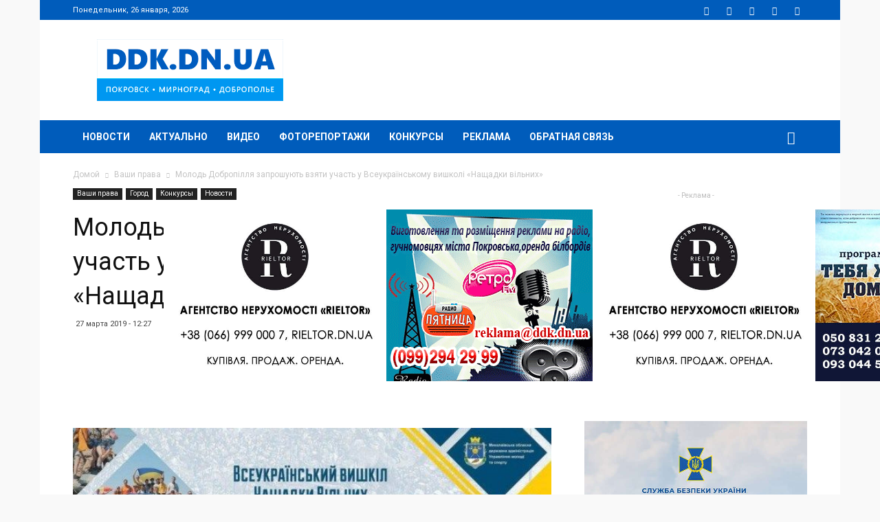

--- FILE ---
content_type: text/html; charset=UTF-8
request_url: https://ddk.dn.ua/news/article/146586/
body_size: 28514
content:
<!doctype html >
<!--[if IE 8]>    <html class="ie8" lang="en"> <![endif]-->
<!--[if IE 9]>    <html class="ie9" lang="en"> <![endif]-->
<!--[if gt IE 8]><!--> <html lang="ru-UA"> <!--<![endif]-->
<head>
    <title>Молодь Добропілля запрошують взяти участь у Всеукраїнському вишколі &quot;Нащадки вільних&quot; - DDK.DN.UA</title>
    <meta name="theme-color" content="#005cbb">
    <meta charset="UTF-8" />
    <meta name="viewport" content="width=device-width, initial-scale=1.0">
    <link rel="pingback" href="https://ddk.dn.ua/xmlrpc.php" />
    <meta name='robots' content='index, follow, max-image-preview:large, max-snippet:-1, max-video-preview:-1' />
<meta property="vk:image" content="https://ddk.dn.ua/wp-content/uploads/2019/03/27/vishkil.jpg" /><link rel="icon" type="image/png" href="https://ddk.dn.ua/wp-content/uploads/2018/03/favicon.png"><meta property="og:locale:alternate" content="uk_UA" /><link rel="apple-touch-icon-precomposed" sizes="76x76" href="https://ddk.dn.ua/wp-content/uploads/2018/04/logo_ddk_76.png"/><link rel="apple-touch-icon-precomposed" sizes="120x120" href="https://ddk.dn.ua/wp-content/uploads/2018/04/logo_ddk_120.png"/><link rel="apple-touch-icon-precomposed" sizes="152x152" href="https://ddk.dn.ua/wp-content/uploads/2018/04/logo_ddk_152.png"/><link rel="apple-touch-icon-precomposed" sizes="114x114" href="https://ddk.dn.ua/wp-content/uploads/2018/04/logo_ddk_114.png"/><link rel="apple-touch-icon-precomposed" sizes="144x144" href="https://ddk.dn.ua/wp-content/uploads/2018/04/logo_ddk_144.png"/>
	<!-- This site is optimized with the Yoast SEO plugin v26.6 - https://yoast.com/wordpress/plugins/seo/ -->
	<meta name="description" content="Молодь Добропілля запрошують прийняти участь у Всеукраїнському вишколі &quot;Нащадки вільних&quot; імені князя Острозького. Про це повідомляється на сайті" />
	<link rel="canonical" href="https://ddk.dn.ua/news/article/146586/" />
	<meta property="og:locale" content="ru_RU" />
	<meta property="og:type" content="article" />
	<meta property="og:title" content="Молодь Добропілля запрошують взяти участь у Всеукраїнському вишколі &quot;Нащадки вільних&quot; - DDK.DN.UA" />
	<meta property="og:description" content="Молодь Добропілля запрошують прийняти участь у Всеукраїнському вишколі &quot;Нащадки вільних&quot; імені князя Острозького. Про це повідомляється на сайті" />
	<meta property="og:url" content="https://ddk.dn.ua/news/article/146586/" />
	<meta property="og:site_name" content="DDK.DN.UA" />
	<meta property="article:publisher" content="https://www.facebook.com/ddk.dn.ua/" />
	<meta property="article:published_time" content="2019-03-27T10:27:33+00:00" />
	<meta property="og:image" content="https://ddk.dn.ua/wp-content/uploads/2019/03/27/vishkil.jpg" />
	<meta property="og:image:width" content="630" />
	<meta property="og:image:height" content="360" />
	<meta property="og:image:type" content="image/jpeg" />
	<meta name="author" content="ddk" />
	<meta name="twitter:card" content="summary_large_image" />
	<meta name="twitter:creator" content="@ddkdnua" />
	<meta name="twitter:site" content="@ddkdnua" />
	<meta name="twitter:label1" content="Написано автором" />
	<meta name="twitter:data1" content="ddk" />
	<script type="application/ld+json" class="yoast-schema-graph">{"@context":"https://schema.org","@graph":[{"@type":"Article","@id":"https://ddk.dn.ua/news/article/146586/#article","isPartOf":{"@id":"https://ddk.dn.ua/news/article/146586/"},"author":{"name":"ddk","@id":"https://ddk.dn.ua/#/schema/person/9c03d92729f4f18dc447dda4a68ee565"},"headline":"Молодь Добропілля запрошують взяти участь у Всеукраїнському вишколі &#171;Нащадки вільних&#187;","datePublished":"2019-03-27T10:27:33+00:00","mainEntityOfPage":{"@id":"https://ddk.dn.ua/news/article/146586/"},"wordCount":196,"publisher":{"@id":"https://ddk.dn.ua/#organization"},"image":{"@id":"https://ddk.dn.ua/news/article/146586/#primaryimage"},"thumbnailUrl":"https://ddk.dn.ua/wp-content/uploads/2019/03/27/vishkil.jpg","articleSection":["Ваши права","Город","Конкурсы","Новости"],"inLanguage":"ru-RU"},{"@type":"WebPage","@id":"https://ddk.dn.ua/news/article/146586/","url":"https://ddk.dn.ua/news/article/146586/","name":"Молодь Добропілля запрошують взяти участь у Всеукраїнському вишколі \"Нащадки вільних\" - DDK.DN.UA","isPartOf":{"@id":"https://ddk.dn.ua/#website"},"primaryImageOfPage":{"@id":"https://ddk.dn.ua/news/article/146586/#primaryimage"},"image":{"@id":"https://ddk.dn.ua/news/article/146586/#primaryimage"},"thumbnailUrl":"https://ddk.dn.ua/wp-content/uploads/2019/03/27/vishkil.jpg","datePublished":"2019-03-27T10:27:33+00:00","description":"Молодь Добропілля запрошують прийняти участь у Всеукраїнському вишколі \"Нащадки вільних\" імені князя Острозького. Про це повідомляється на сайті","breadcrumb":{"@id":"https://ddk.dn.ua/news/article/146586/#breadcrumb"},"inLanguage":"ru-RU","potentialAction":[{"@type":"ReadAction","target":["https://ddk.dn.ua/news/article/146586/"]}]},{"@type":"ImageObject","inLanguage":"ru-RU","@id":"https://ddk.dn.ua/news/article/146586/#primaryimage","url":"https://ddk.dn.ua/wp-content/uploads/2019/03/27/vishkil.jpg","contentUrl":"https://ddk.dn.ua/wp-content/uploads/2019/03/27/vishkil.jpg","width":630,"height":360},{"@type":"BreadcrumbList","@id":"https://ddk.dn.ua/news/article/146586/#breadcrumb","itemListElement":[{"@type":"ListItem","position":1,"name":"Главная страница","item":"https://ddk.dn.ua/"},{"@type":"ListItem","position":2,"name":"Молодь Добропілля запрошують взяти участь у Всеукраїнському вишколі &#171;Нащадки вільних&#187;"}]},{"@type":"WebSite","@id":"https://ddk.dn.ua/#website","url":"https://ddk.dn.ua/","name":"DDK.DN.UA","description":"DDK.DN.UA - Новости городов Покровск, Родинское, Мирноград и Доброполье","publisher":{"@id":"https://ddk.dn.ua/#organization"},"alternateName":"DDK","potentialAction":[{"@type":"SearchAction","target":{"@type":"EntryPoint","urlTemplate":"https://ddk.dn.ua/?s={search_term_string}"},"query-input":{"@type":"PropertyValueSpecification","valueRequired":true,"valueName":"search_term_string"}}],"inLanguage":"ru-RU"},{"@type":"Organization","@id":"https://ddk.dn.ua/#organization","name":"DDK.DN.UA","url":"https://ddk.dn.ua/","logo":{"@type":"ImageObject","inLanguage":"ru-RU","@id":"https://ddk.dn.ua/#/schema/logo/image/","url":"https://ddk.dn.ua/wp-content/uploads/2018/03/logo_ddk_544_inv.png","contentUrl":"https://ddk.dn.ua/wp-content/uploads/2018/03/logo_ddk_544_inv.png","width":544,"height":180,"caption":"DDK.DN.UA"},"image":{"@id":"https://ddk.dn.ua/#/schema/logo/image/"},"sameAs":["https://www.facebook.com/ddk.dn.ua/","https://x.com/ddkdnua","https://www.youtube.com/channel/UCr-Uy7e0i0dpramiAHleLSQ"]},{"@type":"Person","@id":"https://ddk.dn.ua/#/schema/person/9c03d92729f4f18dc447dda4a68ee565","name":"ddk","image":{"@type":"ImageObject","inLanguage":"ru-RU","@id":"https://ddk.dn.ua/#/schema/person/image/","url":"https://secure.gravatar.com/avatar/ecff466d264f1a0acc6da34849d7bd88e081500683096114acfc5932bde54d61?s=96&d=mm&r=g","contentUrl":"https://secure.gravatar.com/avatar/ecff466d264f1a0acc6da34849d7bd88e081500683096114acfc5932bde54d61?s=96&d=mm&r=g","caption":"ddk"}}]}</script>
	<!-- / Yoast SEO plugin. -->


<link rel='dns-prefetch' href='//fonts.googleapis.com' />
<link rel="alternate" type="application/rss+xml" title="DDK.DN.UA &raquo; Лента" href="https://ddk.dn.ua/feed/" />
<link rel="alternate" type="application/rss+xml" title="DDK.DN.UA &raquo; Лента комментариев" href="https://ddk.dn.ua/comments/feed/" />
<link rel="alternate" title="oEmbed (JSON)" type="application/json+oembed" href="https://ddk.dn.ua/wp-json/oembed/1.0/embed?url=https%3A%2F%2Fddk.dn.ua%2Fnews%2Farticle%2F146586%2F" />
<link rel="alternate" title="oEmbed (XML)" type="text/xml+oembed" href="https://ddk.dn.ua/wp-json/oembed/1.0/embed?url=https%3A%2F%2Fddk.dn.ua%2Fnews%2Farticle%2F146586%2F&#038;format=xml" />
<style id='wp-img-auto-sizes-contain-inline-css' type='text/css'>
img:is([sizes=auto i],[sizes^="auto," i]){contain-intrinsic-size:3000px 1500px}
/*# sourceURL=wp-img-auto-sizes-contain-inline-css */
</style>
<style id='wp-emoji-styles-inline-css' type='text/css'>

	img.wp-smiley, img.emoji {
		display: inline !important;
		border: none !important;
		box-shadow: none !important;
		height: 1em !important;
		width: 1em !important;
		margin: 0 0.07em !important;
		vertical-align: -0.1em !important;
		background: none !important;
		padding: 0 !important;
	}
/*# sourceURL=wp-emoji-styles-inline-css */
</style>
<style id='wp-block-library-inline-css' type='text/css'>
:root{--wp-block-synced-color:#7a00df;--wp-block-synced-color--rgb:122,0,223;--wp-bound-block-color:var(--wp-block-synced-color);--wp-editor-canvas-background:#ddd;--wp-admin-theme-color:#007cba;--wp-admin-theme-color--rgb:0,124,186;--wp-admin-theme-color-darker-10:#006ba1;--wp-admin-theme-color-darker-10--rgb:0,107,160.5;--wp-admin-theme-color-darker-20:#005a87;--wp-admin-theme-color-darker-20--rgb:0,90,135;--wp-admin-border-width-focus:2px}@media (min-resolution:192dpi){:root{--wp-admin-border-width-focus:1.5px}}.wp-element-button{cursor:pointer}:root .has-very-light-gray-background-color{background-color:#eee}:root .has-very-dark-gray-background-color{background-color:#313131}:root .has-very-light-gray-color{color:#eee}:root .has-very-dark-gray-color{color:#313131}:root .has-vivid-green-cyan-to-vivid-cyan-blue-gradient-background{background:linear-gradient(135deg,#00d084,#0693e3)}:root .has-purple-crush-gradient-background{background:linear-gradient(135deg,#34e2e4,#4721fb 50%,#ab1dfe)}:root .has-hazy-dawn-gradient-background{background:linear-gradient(135deg,#faaca8,#dad0ec)}:root .has-subdued-olive-gradient-background{background:linear-gradient(135deg,#fafae1,#67a671)}:root .has-atomic-cream-gradient-background{background:linear-gradient(135deg,#fdd79a,#004a59)}:root .has-nightshade-gradient-background{background:linear-gradient(135deg,#330968,#31cdcf)}:root .has-midnight-gradient-background{background:linear-gradient(135deg,#020381,#2874fc)}:root{--wp--preset--font-size--normal:16px;--wp--preset--font-size--huge:42px}.has-regular-font-size{font-size:1em}.has-larger-font-size{font-size:2.625em}.has-normal-font-size{font-size:var(--wp--preset--font-size--normal)}.has-huge-font-size{font-size:var(--wp--preset--font-size--huge)}.has-text-align-center{text-align:center}.has-text-align-left{text-align:left}.has-text-align-right{text-align:right}.has-fit-text{white-space:nowrap!important}#end-resizable-editor-section{display:none}.aligncenter{clear:both}.items-justified-left{justify-content:flex-start}.items-justified-center{justify-content:center}.items-justified-right{justify-content:flex-end}.items-justified-space-between{justify-content:space-between}.screen-reader-text{border:0;clip-path:inset(50%);height:1px;margin:-1px;overflow:hidden;padding:0;position:absolute;width:1px;word-wrap:normal!important}.screen-reader-text:focus{background-color:#ddd;clip-path:none;color:#444;display:block;font-size:1em;height:auto;left:5px;line-height:normal;padding:15px 23px 14px;text-decoration:none;top:5px;width:auto;z-index:100000}html :where(.has-border-color){border-style:solid}html :where([style*=border-top-color]){border-top-style:solid}html :where([style*=border-right-color]){border-right-style:solid}html :where([style*=border-bottom-color]){border-bottom-style:solid}html :where([style*=border-left-color]){border-left-style:solid}html :where([style*=border-width]){border-style:solid}html :where([style*=border-top-width]){border-top-style:solid}html :where([style*=border-right-width]){border-right-style:solid}html :where([style*=border-bottom-width]){border-bottom-style:solid}html :where([style*=border-left-width]){border-left-style:solid}html :where(img[class*=wp-image-]){height:auto;max-width:100%}:where(figure){margin:0 0 1em}html :where(.is-position-sticky){--wp-admin--admin-bar--position-offset:var(--wp-admin--admin-bar--height,0px)}@media screen and (max-width:600px){html :where(.is-position-sticky){--wp-admin--admin-bar--position-offset:0px}}

/*# sourceURL=wp-block-library-inline-css */
</style><style id='global-styles-inline-css' type='text/css'>
:root{--wp--preset--aspect-ratio--square: 1;--wp--preset--aspect-ratio--4-3: 4/3;--wp--preset--aspect-ratio--3-4: 3/4;--wp--preset--aspect-ratio--3-2: 3/2;--wp--preset--aspect-ratio--2-3: 2/3;--wp--preset--aspect-ratio--16-9: 16/9;--wp--preset--aspect-ratio--9-16: 9/16;--wp--preset--color--black: #000000;--wp--preset--color--cyan-bluish-gray: #abb8c3;--wp--preset--color--white: #ffffff;--wp--preset--color--pale-pink: #f78da7;--wp--preset--color--vivid-red: #cf2e2e;--wp--preset--color--luminous-vivid-orange: #ff6900;--wp--preset--color--luminous-vivid-amber: #fcb900;--wp--preset--color--light-green-cyan: #7bdcb5;--wp--preset--color--vivid-green-cyan: #00d084;--wp--preset--color--pale-cyan-blue: #8ed1fc;--wp--preset--color--vivid-cyan-blue: #0693e3;--wp--preset--color--vivid-purple: #9b51e0;--wp--preset--gradient--vivid-cyan-blue-to-vivid-purple: linear-gradient(135deg,rgb(6,147,227) 0%,rgb(155,81,224) 100%);--wp--preset--gradient--light-green-cyan-to-vivid-green-cyan: linear-gradient(135deg,rgb(122,220,180) 0%,rgb(0,208,130) 100%);--wp--preset--gradient--luminous-vivid-amber-to-luminous-vivid-orange: linear-gradient(135deg,rgb(252,185,0) 0%,rgb(255,105,0) 100%);--wp--preset--gradient--luminous-vivid-orange-to-vivid-red: linear-gradient(135deg,rgb(255,105,0) 0%,rgb(207,46,46) 100%);--wp--preset--gradient--very-light-gray-to-cyan-bluish-gray: linear-gradient(135deg,rgb(238,238,238) 0%,rgb(169,184,195) 100%);--wp--preset--gradient--cool-to-warm-spectrum: linear-gradient(135deg,rgb(74,234,220) 0%,rgb(151,120,209) 20%,rgb(207,42,186) 40%,rgb(238,44,130) 60%,rgb(251,105,98) 80%,rgb(254,248,76) 100%);--wp--preset--gradient--blush-light-purple: linear-gradient(135deg,rgb(255,206,236) 0%,rgb(152,150,240) 100%);--wp--preset--gradient--blush-bordeaux: linear-gradient(135deg,rgb(254,205,165) 0%,rgb(254,45,45) 50%,rgb(107,0,62) 100%);--wp--preset--gradient--luminous-dusk: linear-gradient(135deg,rgb(255,203,112) 0%,rgb(199,81,192) 50%,rgb(65,88,208) 100%);--wp--preset--gradient--pale-ocean: linear-gradient(135deg,rgb(255,245,203) 0%,rgb(182,227,212) 50%,rgb(51,167,181) 100%);--wp--preset--gradient--electric-grass: linear-gradient(135deg,rgb(202,248,128) 0%,rgb(113,206,126) 100%);--wp--preset--gradient--midnight: linear-gradient(135deg,rgb(2,3,129) 0%,rgb(40,116,252) 100%);--wp--preset--font-size--small: 11px;--wp--preset--font-size--medium: 20px;--wp--preset--font-size--large: 32px;--wp--preset--font-size--x-large: 42px;--wp--preset--font-size--regular: 15px;--wp--preset--font-size--larger: 50px;--wp--preset--spacing--20: 0.44rem;--wp--preset--spacing--30: 0.67rem;--wp--preset--spacing--40: 1rem;--wp--preset--spacing--50: 1.5rem;--wp--preset--spacing--60: 2.25rem;--wp--preset--spacing--70: 3.38rem;--wp--preset--spacing--80: 5.06rem;--wp--preset--shadow--natural: 6px 6px 9px rgba(0, 0, 0, 0.2);--wp--preset--shadow--deep: 12px 12px 50px rgba(0, 0, 0, 0.4);--wp--preset--shadow--sharp: 6px 6px 0px rgba(0, 0, 0, 0.2);--wp--preset--shadow--outlined: 6px 6px 0px -3px rgb(255, 255, 255), 6px 6px rgb(0, 0, 0);--wp--preset--shadow--crisp: 6px 6px 0px rgb(0, 0, 0);}:where(.is-layout-flex){gap: 0.5em;}:where(.is-layout-grid){gap: 0.5em;}body .is-layout-flex{display: flex;}.is-layout-flex{flex-wrap: wrap;align-items: center;}.is-layout-flex > :is(*, div){margin: 0;}body .is-layout-grid{display: grid;}.is-layout-grid > :is(*, div){margin: 0;}:where(.wp-block-columns.is-layout-flex){gap: 2em;}:where(.wp-block-columns.is-layout-grid){gap: 2em;}:where(.wp-block-post-template.is-layout-flex){gap: 1.25em;}:where(.wp-block-post-template.is-layout-grid){gap: 1.25em;}.has-black-color{color: var(--wp--preset--color--black) !important;}.has-cyan-bluish-gray-color{color: var(--wp--preset--color--cyan-bluish-gray) !important;}.has-white-color{color: var(--wp--preset--color--white) !important;}.has-pale-pink-color{color: var(--wp--preset--color--pale-pink) !important;}.has-vivid-red-color{color: var(--wp--preset--color--vivid-red) !important;}.has-luminous-vivid-orange-color{color: var(--wp--preset--color--luminous-vivid-orange) !important;}.has-luminous-vivid-amber-color{color: var(--wp--preset--color--luminous-vivid-amber) !important;}.has-light-green-cyan-color{color: var(--wp--preset--color--light-green-cyan) !important;}.has-vivid-green-cyan-color{color: var(--wp--preset--color--vivid-green-cyan) !important;}.has-pale-cyan-blue-color{color: var(--wp--preset--color--pale-cyan-blue) !important;}.has-vivid-cyan-blue-color{color: var(--wp--preset--color--vivid-cyan-blue) !important;}.has-vivid-purple-color{color: var(--wp--preset--color--vivid-purple) !important;}.has-black-background-color{background-color: var(--wp--preset--color--black) !important;}.has-cyan-bluish-gray-background-color{background-color: var(--wp--preset--color--cyan-bluish-gray) !important;}.has-white-background-color{background-color: var(--wp--preset--color--white) !important;}.has-pale-pink-background-color{background-color: var(--wp--preset--color--pale-pink) !important;}.has-vivid-red-background-color{background-color: var(--wp--preset--color--vivid-red) !important;}.has-luminous-vivid-orange-background-color{background-color: var(--wp--preset--color--luminous-vivid-orange) !important;}.has-luminous-vivid-amber-background-color{background-color: var(--wp--preset--color--luminous-vivid-amber) !important;}.has-light-green-cyan-background-color{background-color: var(--wp--preset--color--light-green-cyan) !important;}.has-vivid-green-cyan-background-color{background-color: var(--wp--preset--color--vivid-green-cyan) !important;}.has-pale-cyan-blue-background-color{background-color: var(--wp--preset--color--pale-cyan-blue) !important;}.has-vivid-cyan-blue-background-color{background-color: var(--wp--preset--color--vivid-cyan-blue) !important;}.has-vivid-purple-background-color{background-color: var(--wp--preset--color--vivid-purple) !important;}.has-black-border-color{border-color: var(--wp--preset--color--black) !important;}.has-cyan-bluish-gray-border-color{border-color: var(--wp--preset--color--cyan-bluish-gray) !important;}.has-white-border-color{border-color: var(--wp--preset--color--white) !important;}.has-pale-pink-border-color{border-color: var(--wp--preset--color--pale-pink) !important;}.has-vivid-red-border-color{border-color: var(--wp--preset--color--vivid-red) !important;}.has-luminous-vivid-orange-border-color{border-color: var(--wp--preset--color--luminous-vivid-orange) !important;}.has-luminous-vivid-amber-border-color{border-color: var(--wp--preset--color--luminous-vivid-amber) !important;}.has-light-green-cyan-border-color{border-color: var(--wp--preset--color--light-green-cyan) !important;}.has-vivid-green-cyan-border-color{border-color: var(--wp--preset--color--vivid-green-cyan) !important;}.has-pale-cyan-blue-border-color{border-color: var(--wp--preset--color--pale-cyan-blue) !important;}.has-vivid-cyan-blue-border-color{border-color: var(--wp--preset--color--vivid-cyan-blue) !important;}.has-vivid-purple-border-color{border-color: var(--wp--preset--color--vivid-purple) !important;}.has-vivid-cyan-blue-to-vivid-purple-gradient-background{background: var(--wp--preset--gradient--vivid-cyan-blue-to-vivid-purple) !important;}.has-light-green-cyan-to-vivid-green-cyan-gradient-background{background: var(--wp--preset--gradient--light-green-cyan-to-vivid-green-cyan) !important;}.has-luminous-vivid-amber-to-luminous-vivid-orange-gradient-background{background: var(--wp--preset--gradient--luminous-vivid-amber-to-luminous-vivid-orange) !important;}.has-luminous-vivid-orange-to-vivid-red-gradient-background{background: var(--wp--preset--gradient--luminous-vivid-orange-to-vivid-red) !important;}.has-very-light-gray-to-cyan-bluish-gray-gradient-background{background: var(--wp--preset--gradient--very-light-gray-to-cyan-bluish-gray) !important;}.has-cool-to-warm-spectrum-gradient-background{background: var(--wp--preset--gradient--cool-to-warm-spectrum) !important;}.has-blush-light-purple-gradient-background{background: var(--wp--preset--gradient--blush-light-purple) !important;}.has-blush-bordeaux-gradient-background{background: var(--wp--preset--gradient--blush-bordeaux) !important;}.has-luminous-dusk-gradient-background{background: var(--wp--preset--gradient--luminous-dusk) !important;}.has-pale-ocean-gradient-background{background: var(--wp--preset--gradient--pale-ocean) !important;}.has-electric-grass-gradient-background{background: var(--wp--preset--gradient--electric-grass) !important;}.has-midnight-gradient-background{background: var(--wp--preset--gradient--midnight) !important;}.has-small-font-size{font-size: var(--wp--preset--font-size--small) !important;}.has-medium-font-size{font-size: var(--wp--preset--font-size--medium) !important;}.has-large-font-size{font-size: var(--wp--preset--font-size--large) !important;}.has-x-large-font-size{font-size: var(--wp--preset--font-size--x-large) !important;}
/*# sourceURL=global-styles-inline-css */
</style>

<style id='classic-theme-styles-inline-css' type='text/css'>
/*! This file is auto-generated */
.wp-block-button__link{color:#fff;background-color:#32373c;border-radius:9999px;box-shadow:none;text-decoration:none;padding:calc(.667em + 2px) calc(1.333em + 2px);font-size:1.125em}.wp-block-file__button{background:#32373c;color:#fff;text-decoration:none}
/*# sourceURL=/wp-includes/css/classic-themes.min.css */
</style>
<link rel='stylesheet' id='contact-form-7-css' href='https://ddk.dn.ua/wp-content/plugins/contact-form-7/includes/css/styles.css' type='text/css' media='all' />
<link rel='stylesheet' id='td-plugin-framework-css' href='https://ddk.dn.ua/wp-content/plugins/td-api-plugin/css/style.css' type='text/css' media='all' />
<link rel='stylesheet' id='td-plugin-newsletter-css' href='https://ddk.dn.ua/wp-content/plugins/td-newsletter/style.css' type='text/css' media='all' />
<link rel='stylesheet' id='td-plugin-multi-purpose-css' href='https://ddk.dn.ua/wp-content/plugins/td-composer/td-multi-purpose/style.css' type='text/css' media='all' />
<link rel='stylesheet' id='google-fonts-style-css' href='https://fonts.googleapis.com/css?family=Roboto%3A300%2C400%2C400italic%2C500%2C500italic%2C700%2C900%7COpen+Sans%3A300italic%2C400%2C400italic%2C600%2C600italic%2C700&#038;subset=cyrillic%2Ccyrillic-ext' type='text/css' media='all' />
<link rel='stylesheet' id='fotorama-css' href='https://ddk.dn.ua/wp-content/themes/Newspaper/fotorama/fotorama.css' type='text/css' media='all' />
<link rel='stylesheet' id='js_composer_front-css' href='https://ddk.dn.ua/wp-content/plugins/js_composer/assets/css/js_composer.min.css' type='text/css' media='all' />
<link rel='stylesheet' id='td-theme-css' href='https://ddk.dn.ua/wp-content/themes/Newspaper/style.css' type='text/css' media='all' />
<script type="text/javascript" id="image-watermark-no-right-click-js-before">
/* <![CDATA[ */
var iwArgsNoRightClick = {"rightclick":"N","draganddrop":"N","devtools":"Y","enableToast":"Y","toastMessage":"This content is protected"};

//# sourceURL=image-watermark-no-right-click-js-before
/* ]]> */
</script>
<script type="text/javascript" src="https://ddk.dn.ua/wp-content/plugins/image-watermark/js/no-right-click.js" id="image-watermark-no-right-click-js"></script>
<script type="text/javascript" src="https://ddk.dn.ua/wp-includes/js/jquery/jquery.min.js" id="jquery-core-js"></script>
<script type="text/javascript" src="https://ddk.dn.ua/wp-includes/js/jquery/jquery-migrate.min.js" id="jquery-migrate-js"></script>
<script type="text/javascript" src="https://ddk.dn.ua/wp-content/themes/Newspaper/fotorama/fotorama.js" id="fotorama-js"></script>
<script></script><link rel="https://api.w.org/" href="https://ddk.dn.ua/wp-json/" /><link rel="alternate" title="JSON" type="application/json" href="https://ddk.dn.ua/wp-json/wp/v2/posts/146586" /><link rel='shortlink' href='https://ddk.dn.ua/?p=146586' />
			<script>
				window.tdwGlobal = {"adminUrl":"https:\/\/ddk.dn.ua\/wp-admin\/","wpRestNonce":"721457b38f","wpRestUrl":"https:\/\/ddk.dn.ua\/wp-json\/","permalinkStructure":"\/news\/article\/%post_id%\/"};
			</script>
			<!--[if lt IE 9]><script src="https://cdnjs.cloudflare.com/ajax/libs/html5shiv/3.7.3/html5shiv.js"></script><![endif]-->
    
<!-- JS generated by theme -->

<script>
    
    

	    var tdBlocksArray = []; //here we store all the items for the current page

	    //td_block class - each ajax block uses a object of this class for requests
	    function tdBlock() {
		    this.id = '';
		    this.block_type = 1; //block type id (1-234 etc)
		    this.atts = '';
		    this.td_column_number = '';
		    this.td_current_page = 1; //
		    this.post_count = 0; //from wp
		    this.found_posts = 0; //from wp
		    this.max_num_pages = 0; //from wp
		    this.td_filter_value = ''; //current live filter value
		    this.is_ajax_running = false;
		    this.td_user_action = ''; // load more or infinite loader (used by the animation)
		    this.header_color = '';
		    this.ajax_pagination_infinite_stop = ''; //show load more at page x
	    }


        // td_js_generator - mini detector
        (function(){
            var htmlTag = document.getElementsByTagName("html")[0];

	        if ( navigator.userAgent.indexOf("MSIE 10.0") > -1 ) {
                htmlTag.className += ' ie10';
            }

            if ( !!navigator.userAgent.match(/Trident.*rv\:11\./) ) {
                htmlTag.className += ' ie11';
            }

	        if ( navigator.userAgent.indexOf("Edge") > -1 ) {
                htmlTag.className += ' ieEdge';
            }

            if ( /(iPad|iPhone|iPod)/g.test(navigator.userAgent) ) {
                htmlTag.className += ' td-md-is-ios';
            }

            var user_agent = navigator.userAgent.toLowerCase();
            if ( user_agent.indexOf("android") > -1 ) {
                htmlTag.className += ' td-md-is-android';
            }

            if ( -1 !== navigator.userAgent.indexOf('Mac OS X')  ) {
                htmlTag.className += ' td-md-is-os-x';
            }

            if ( /chrom(e|ium)/.test(navigator.userAgent.toLowerCase()) ) {
               htmlTag.className += ' td-md-is-chrome';
            }

            if ( -1 !== navigator.userAgent.indexOf('Firefox') ) {
                htmlTag.className += ' td-md-is-firefox';
            }

            if ( -1 !== navigator.userAgent.indexOf('Safari') && -1 === navigator.userAgent.indexOf('Chrome') ) {
                htmlTag.className += ' td-md-is-safari';
            }

            if( -1 !== navigator.userAgent.indexOf('IEMobile') ){
                htmlTag.className += ' td-md-is-iemobile';
            }

        })();




        var tdLocalCache = {};

        ( function () {
            "use strict";

            tdLocalCache = {
                data: {},
                remove: function (resource_id) {
                    delete tdLocalCache.data[resource_id];
                },
                exist: function (resource_id) {
                    return tdLocalCache.data.hasOwnProperty(resource_id) && tdLocalCache.data[resource_id] !== null;
                },
                get: function (resource_id) {
                    return tdLocalCache.data[resource_id];
                },
                set: function (resource_id, cachedData) {
                    tdLocalCache.remove(resource_id);
                    tdLocalCache.data[resource_id] = cachedData;
                }
            };
        })();

    
    
var td_viewport_interval_list=[{"limitBottom":767,"sidebarWidth":228},{"limitBottom":1018,"sidebarWidth":300},{"limitBottom":1140,"sidebarWidth":324}];
var tds_general_modal_image="yes";
var td_ajax_url="https:\/\/ddk.dn.ua\/wp-admin\/admin-ajax.php?td_theme_name=Newspaper&v=9.6.1";
var td_get_template_directory_uri="https:\/\/ddk.dn.ua\/wp-content\/themes\/Newspaper";
var tds_snap_menu="smart_snap_always";
var tds_logo_on_sticky="show_header_logo";
var tds_header_style="3";
var td_please_wait="\u041f\u043e\u0436\u0430\u043b\u0443\u0439\u0441\u0442\u0430, \u043f\u043e\u0434\u043e\u0436\u0434\u0438\u0442\u0435...";
var td_email_user_pass_incorrect="\u041d\u0435\u0432\u0435\u0440\u043d\u043e\u0435 \u0438\u043c\u044f \u043f\u043e\u043b\u044c\u0437\u043e\u0432\u0430\u0442\u0435\u043b\u044f \u0438\u043b\u0438 \u043f\u0430\u0440\u043e\u043b\u044c!";
var td_email_user_incorrect="\u041d\u0435\u0432\u0435\u0440\u043d\u044b\u0439 \u0430\u0434\u0440\u0435\u0441 \u044d\u043b\u0435\u043a\u0442\u0440\u043e\u043d\u043d\u043e\u0439 \u043f\u043e\u0447\u0442\u044b \u0438\u043b\u0438 \u043f\u0430\u0440\u043e\u043b\u044c!";
var td_email_incorrect="\u041d\u0435\u0432\u0435\u0440\u043d\u044b\u0439 \u0430\u0434\u0440\u0435\u0441 \u044d\u043b\u0435\u043a\u0442\u0440\u043e\u043d\u043d\u043e\u0439 \u043f\u043e\u0447\u0442\u044b!";
var tds_more_articles_on_post_enable="";
var tds_more_articles_on_post_time_to_wait="";
var tds_more_articles_on_post_pages_distance_from_top=0;
var tds_theme_color_site_wide="#0096ed";
var tds_smart_sidebar="enabled";
var tdThemeName="Newspaper";
var td_magnific_popup_translation_tPrev="\u041f\u0440\u0435\u0434\u044b\u0434\u0443\u0449\u0438\u0439 (\u041a\u043d\u043e\u043f\u043a\u0430 \u0432\u043b\u0435\u0432\u043e)";
var td_magnific_popup_translation_tNext="\u0421\u043b\u0435\u0434\u0443\u044e\u0449\u0438\u0439 (\u041a\u043d\u043e\u043f\u043a\u0430 \u0432\u043f\u0440\u0430\u0432\u043e)";
var td_magnific_popup_translation_tCounter="%curr% \u0438\u0437 %total%";
var td_magnific_popup_translation_ajax_tError="\u0421\u043e\u0434\u0435\u0440\u0436\u0438\u043c\u043e\u0435 %url% \u043d\u0435 \u043c\u043e\u0436\u0435\u0442 \u0431\u044b\u0442\u044c \u0437\u0430\u0433\u0440\u0443\u0436\u0435\u043d\u043e.";
var td_magnific_popup_translation_image_tError="\u0418\u0437\u043e\u0431\u0440\u0430\u0436\u0435\u043d\u0438\u0435 #%curr% \u043d\u0435 \u0443\u0434\u0430\u043b\u043e\u0441\u044c \u0437\u0430\u0433\u0440\u0443\u0437\u0438\u0442\u044c.";
var tdDateNamesI18n={"month_names":["\u042f\u043d\u0432\u0430\u0440\u044c","\u0424\u0435\u0432\u0440\u0430\u043b\u044c","\u041c\u0430\u0440\u0442","\u0410\u043f\u0440\u0435\u043b\u044c","\u041c\u0430\u0439","\u0418\u044e\u043d\u044c","\u0418\u044e\u043b\u044c","\u0410\u0432\u0433\u0443\u0441\u0442","\u0421\u0435\u043d\u0442\u044f\u0431\u0440\u044c","\u041e\u043a\u0442\u044f\u0431\u0440\u044c","\u041d\u043e\u044f\u0431\u0440\u044c","\u0414\u0435\u043a\u0430\u0431\u0440\u044c"],"month_names_short":["\u042f\u043d\u0432","\u0424\u0435\u0432","\u041c\u0430\u0440","\u0410\u043f\u0440","\u041c\u0430\u0439","\u0418\u044e\u043d","\u0418\u044e\u043b","\u0410\u0432\u0433","\u0421\u0435\u043d","\u041e\u043a\u0442","\u041d\u043e\u044f","\u0414\u0435\u043a"],"day_names":["\u0412\u043e\u0441\u043a\u0440\u0435\u0441\u0435\u043d\u044c\u0435","\u041f\u043e\u043d\u0435\u0434\u0435\u043b\u044c\u043d\u0438\u043a","\u0412\u0442\u043e\u0440\u043d\u0438\u043a","\u0421\u0440\u0435\u0434\u0430","\u0427\u0435\u0442\u0432\u0435\u0440\u0433","\u041f\u044f\u0442\u043d\u0438\u0446\u0430","\u0421\u0443\u0431\u0431\u043e\u0442\u0430"],"day_names_short":["\u0412\u0441","\u041f\u043d","\u0412\u0442","\u0421\u0440","\u0427\u0442","\u041f\u0442","\u0421\u0431"]};
var td_ad_background_click_link="";
var td_ad_background_click_target="";
</script>

<!-- Global site tag (gtag.js) - Google Analytics -->
<script async src="https://www.googletagmanager.com/gtag/js?id=UA-116931606-1"></script>
<script>
  window.dataLayer = window.dataLayer || [];
  function gtag(){dataLayer.push(arguments);}
  gtag('js', new Date());

  gtag('config', 'UA-116931606-1');
</script>


<script type="application/ld+json">
    {
        "@context": "http://schema.org",
        "@type": "BreadcrumbList",
        "itemListElement": [
            {
                "@type": "ListItem",
                "position": 1,
                "item": {
                    "@type": "WebSite",
                    "@id": "https://ddk.dn.ua/",
                    "name": "Домой"
                }
            },
            {
                "@type": "ListItem",
                "position": 2,
                    "item": {
                    "@type": "WebPage",
                    "@id": "https://ddk.dn.ua/news/article/category/vashi-prava/",
                    "name": "Ваши права"
                }
            }
            ,{
                "@type": "ListItem",
                "position": 3,
                    "item": {
                    "@type": "WebPage",
                    "@id": "https://ddk.dn.ua/news/article/146586/",
                    "name": "Молодь Добропілля запрошують взяти участь у Всеукраїнському вишколі &#171;Нащадки вільних&#187;"                                
                }
            }    
        ]
    }
</script>
<link rel="icon" href="https://ddk.dn.ua/wp-content/uploads/2018/04/cropped-logo_ddk_512-1-32x32.png" sizes="32x32" />
<link rel="icon" href="https://ddk.dn.ua/wp-content/uploads/2018/04/cropped-logo_ddk_512-1-192x192.png" sizes="192x192" />
<link rel="apple-touch-icon" href="https://ddk.dn.ua/wp-content/uploads/2018/04/cropped-logo_ddk_512-1-180x180.png" />
<meta name="msapplication-TileImage" content="https://ddk.dn.ua/wp-content/uploads/2018/04/cropped-logo_ddk_512-1-270x270.png" />

<!-- Button style compiled by theme -->

<style>
    .tdm-menu-active-style3 .tdm-header.td-header-wrap .sf-menu > .current-category-ancestor > a,
                .tdm-menu-active-style3 .tdm-header.td-header-wrap .sf-menu > .current-menu-ancestor > a,
                .tdm-menu-active-style3 .tdm-header.td-header-wrap .sf-menu > .current-menu-item > a,
                .tdm-menu-active-style3 .tdm-header.td-header-wrap .sf-menu > .sfHover > a,
                .tdm-menu-active-style3 .tdm-header.td-header-wrap .sf-menu > li > a:hover,
                .tdm_block_column_content:hover .tdm-col-content-title-url .tdm-title,
                .tds-button2 .tdm-btn-text,
                .tds-button2 i,
                .tds-button5:hover .tdm-btn-text,
                .tds-button5:hover i,
                .tds-button6 .tdm-btn-text,
                .tds-button6 i,
                .tdm_block_list .tdm-list-item i,
                .tdm_block_pricing .tdm-pricing-feature i,
                .tdm-social-item i {
                  color: #0096ed;
                }
                .tdm-menu-active-style5 .td-header-menu-wrap .sf-menu > .current-menu-item > a,
                .tdm-menu-active-style5 .td-header-menu-wrap .sf-menu > .current-menu-ancestor > a,
                .tdm-menu-active-style5 .td-header-menu-wrap .sf-menu > .current-category-ancestor > a,
                .tdm-menu-active-style5 .td-header-menu-wrap .sf-menu > li > a:hover,
                .tdm-menu-active-style5 .td-header-menu-wrap .sf-menu > .sfHover > a,
                .tds-button1,
                .tds-button6:after,
                .tds-title2 .tdm-title-line:after,
                .tds-title3 .tdm-title-line:after,
                .tdm_block_pricing.tdm-pricing-featured:before,
                .tdm_block_pricing.tds_pricing2_block.tdm-pricing-featured .tdm-pricing-header,
                .tds-progress-bar1 .tdm-progress-bar:after,
                .tds-progress-bar2 .tdm-progress-bar:after,
                .tds-social3 .tdm-social-item {
                  background-color: #0096ed;
                }
                .tdm-menu-active-style4 .tdm-header .sf-menu > .current-menu-item > a,
                .tdm-menu-active-style4 .tdm-header .sf-menu > .current-menu-ancestor > a,
                .tdm-menu-active-style4 .tdm-header .sf-menu > .current-category-ancestor > a,
                .tdm-menu-active-style4 .tdm-header .sf-menu > li > a:hover,
                .tdm-menu-active-style4 .tdm-header .sf-menu > .sfHover > a,
                .tds-button2:before,
                .tds-button6:before,
                .tds-progress-bar3 .tdm-progress-bar:after {
                  border-color: #0096ed;
                }
                .tdm-btn-style1 {
					background-color: #0096ed;
				}
				.tdm-btn-style2:before {
				    border-color: #0096ed;
				}
				.tdm-btn-style2 {
				    color: #0096ed;
				}
				.tdm-btn-style3 {
				    -webkit-box-shadow: 0 2px 16px #0096ed;
                    -moz-box-shadow: 0 2px 16px #0096ed;
                    box-shadow: 0 2px 16px #0096ed;
				}
				.tdm-btn-style3:hover {
				    -webkit-box-shadow: 0 4px 26px #0096ed;
                    -moz-box-shadow: 0 4px 26px #0096ed;
                    box-shadow: 0 4px 26px #0096ed;
				}
				
				
                .tdm-header-style-1.td-header-wrap .td-header-top-menu-full,
                .tdm-header-style-1.td-header-wrap .top-header-menu .sub-menu,
                .tdm-header-style-2.td-header-wrap .td-header-top-menu-full,
                .tdm-header-style-2.td-header-wrap .top-header-menu .sub-menu,
                .tdm-header-style-3.td-header-wrap .td-header-top-menu-full,
                .tdm-header-style-3.td-header-wrap .top-header-menu .sub-menu{
                    background-color: #005cbb;
                }
</style>

<noscript><style> .wpb_animate_when_almost_visible { opacity: 1; }</style></noscript>	<style id="tdw-css-placeholder"></style><meta name="google-site-verification" content="C3t9Vtrk9Eo1DROEIzkvPDJuM63C9Dp1P85g4tHBRU4" />
<meta name="google-site-verification" content="zsB2cV6ZlrgVnok6hS-8CI1UMLQlt2qF3o4LW9guxjc" />
<meta name="msvalidate.01" content="1D88EE4CC19ACBD838CBF4008872823D" />
</head>

<body class="wp-singular post-template-default single single-post postid-146586 single-format-standard wp-theme-Newspaper molod-dobropillja-zaproshujut-vzjati-uchast-u-vseukrainskomu-vishkoli-nashhadki-vilnih global-block-template-1 wpb-js-composer js-comp-ver-8.7.2 vc_responsive td-boxed-layout" itemscope="itemscope" itemtype="https://schema.org/WebPage">

        <div class="td-scroll-up"><i class="td-icon-menu-up"></i></div>
    
    <div class="td-menu-background"></div>
<div id="td-mobile-nav">
    <div class="td-mobile-container">
        <!-- mobile menu top section -->
        <div class="td-menu-socials-wrap">
            <!-- socials -->
            <div class="td-menu-socials">
                
        <span class="td-social-icon-wrap">
            <a target="_blank" href="https://www.facebook.com/ddk.dn.ua/" title="Facebook">
                <i class="td-icon-font td-icon-facebook"></i>
            </a>
        </span>
        <span class="td-social-icon-wrap">
            <a target="_blank" href="https://t.me/ddkdnua" title="Telegram">
                <i class="td-icon-font td-icon-telegram"></i>
            </a>
        </span>
        <span class="td-social-icon-wrap">
            <a target="_blank" href="https://twitter.com/ddkdnua" title="Twitter">
                <i class="td-icon-font td-icon-twitter"></i>
            </a>
        </span>
        <span class="td-social-icon-wrap">
            <a target="_blank" href="https://vk.com/club98379720" title="VKontakte">
                <i class="td-icon-font td-icon-vk"></i>
            </a>
        </span>
        <span class="td-social-icon-wrap">
            <a target="_blank" href="https://www.youtube.com/channel/UCr-Uy7e0i0dpramiAHleLSQ" title="Youtube">
                <i class="td-icon-font td-icon-youtube"></i>
            </a>
        </span>            </div>
            <!-- close button -->
            <div class="td-mobile-close">
                <a href="#"><i class="td-icon-close-mobile"></i></a>
            </div>
        </div>

        <!-- login section -->
        
        <!-- menu section -->
        <div class="td-mobile-content">
            <div class="menu-td-demo-header-menu-container"><ul id="menu-td-demo-header-menu" class="td-mobile-main-menu"><li id="menu-item-114567" class="menu-item menu-item-type-taxonomy menu-item-object-category current-post-ancestor current-menu-parent current-post-parent menu-item-first menu-item-114567"><a href="https://ddk.dn.ua/news/article/category/news/">Новости</a></li>
<li id="menu-item-118905" class="menu-item menu-item-type-taxonomy menu-item-object-category menu-item-118905"><a href="https://ddk.dn.ua/news/article/category/topnews/">Актуально</a></li>
<li id="menu-item-114568" class="menu-item menu-item-type-taxonomy menu-item-object-category menu-item-114568"><a href="https://ddk.dn.ua/news/article/category/videocat/">Видео</a></li>
<li id="menu-item-114570" class="menu-item menu-item-type-taxonomy menu-item-object-category menu-item-114570"><a href="https://ddk.dn.ua/news/article/category/photocat/">Фоторепортажи</a></li>
<li id="menu-item-114964" class="menu-item menu-item-type-taxonomy menu-item-object-category current-post-ancestor current-menu-parent current-post-parent menu-item-114964"><a href="https://ddk.dn.ua/news/article/category/contest/">Конкурсы</a></li>
<li id="menu-item-115106" class="menu-item menu-item-type-taxonomy menu-item-object-category menu-item-115106"><a href="https://ddk.dn.ua/news/article/category/reklama/">Реклама</a></li>
<li id="menu-item-138710" class="menu-item menu-item-type-post_type menu-item-object-page menu-item-138710"><a href="https://ddk.dn.ua/feedback/">Обратная связь</a></li>
</ul></div>        </div>
    </div>

    <!-- register/login section -->
    </div>    <div class="td-search-background"></div>
<div class="td-search-wrap-mob">
	<div class="td-drop-down-search" aria-labelledby="td-header-search-button">
		<form method="get" class="td-search-form" action="https://ddk.dn.ua/">
			<!-- close button -->
			<div class="td-search-close">
				<a href="#"><i class="td-icon-close-mobile"></i></a>
			</div>
			<div role="search" class="td-search-input">
				<span>Поиск</span>
				<input id="td-header-search-mob" type="text" value="" name="s" autocomplete="off" />
			</div>
		</form>
		<div id="td-aj-search-mob"></div>
	</div>
</div>

    <style>
        @media (max-width: 767px) {
            .td-header-desktop-wrap {
                display: none;
            }
        }
        @media (min-width: 767px) {
            .td-header-mobile-wrap {
                display: none;
            }
        }
    </style>
    
    <div id="td-outer-wrap" class="td-theme-wrap">
    
        
            <div class="tdc-header-wrap ">

            <!--
Header style 3
-->


<div class="td-header-wrap td-header-style-3 ">
    
    <div class="td-header-top-menu-full td-container-wrap ">
        <div class="td-container td-header-row td-header-top-menu">
            
    <div class="top-bar-style-1">
        
<div class="td-header-sp-top-menu">


	        <div class="td_data_time">
            <div >

                Понедельник, 26 января, 2026
            </div>
        </div>
    </div>
        <div class="td-header-sp-top-widget">
    
    
        
        <span class="td-social-icon-wrap">
            <a target="_blank" href="https://www.facebook.com/ddk.dn.ua/" title="Facebook">
                <i class="td-icon-font td-icon-facebook"></i>
            </a>
        </span>
        <span class="td-social-icon-wrap">
            <a target="_blank" href="https://t.me/ddkdnua" title="Telegram">
                <i class="td-icon-font td-icon-telegram"></i>
            </a>
        </span>
        <span class="td-social-icon-wrap">
            <a target="_blank" href="https://twitter.com/ddkdnua" title="Twitter">
                <i class="td-icon-font td-icon-twitter"></i>
            </a>
        </span>
        <span class="td-social-icon-wrap">
            <a target="_blank" href="https://vk.com/club98379720" title="VKontakte">
                <i class="td-icon-font td-icon-vk"></i>
            </a>
        </span>
        <span class="td-social-icon-wrap">
            <a target="_blank" href="https://www.youtube.com/channel/UCr-Uy7e0i0dpramiAHleLSQ" title="Youtube">
                <i class="td-icon-font td-icon-youtube"></i>
            </a>
        </span>    </div>    </div>

<!-- LOGIN MODAL -->
        </div>
    </div>

    <div class="td-banner-wrap-full td-container-wrap ">
        <div class="td-container td-header-row td-header-header">
            <div class="td-header-sp-logo">
                        <a class="td-main-logo" href="https://ddk.dn.ua/">
            <img class="td-retina-data" data-retina="https://ddk.dn.ua/wp-content/uploads/2018/03/logo_ddk_544_inv.png" src="https://ddk.dn.ua/wp-content/uploads/2018/03/logo_ddk_272_inv.png" alt="logo ddk.dn.ua" title="DDK.DN.UA - Новости городов Покровск, Родинское, Мирноград и Доброполье"/>
            <span class="td-visual-hidden">DDK.DN.UA</span>
        </a>
                </div>
                            <div class="td-header-sp-recs">
                    <div class="td-header-rec-wrap">
    <div class="td-a-rec td-a-rec-id-header  td_uid_1_69769d7a1e82f_rand td_block_template_1">
<style>
/* custom css */
.td_uid_1_69769d7a1e82f_rand.td-a-rec-img {
				    text-align: left;
				}
				.td_uid_1_69769d7a1e82f_rand.td-a-rec-img img {
                    margin: 0 auto 0 0;
                }
</style>


</div>
</div>                </div>
                    </div>
    </div>

    <div class="td-header-menu-wrap-full td-container-wrap ">
        
        <div class="td-header-menu-wrap ">
            <div class="td-container td-header-row td-header-main-menu black-menu">
                <div id="td-header-menu" role="navigation">
    <div id="td-top-mobile-toggle"><a href="#"><i class="td-icon-font td-icon-mobile"></i></a></div>
    <div class="td-main-menu-logo td-logo-in-header">
        		<a class="td-mobile-logo td-sticky-header" href="https://ddk.dn.ua/">
			<img class="td-retina-data" data-retina="https://ddk.dn.ua/wp-content/uploads/2018/03/logo_ddk_280_inv.png" src="https://ddk.dn.ua/wp-content/uploads/2018/03/logo_ddk_140_inv.png" alt="logo ddk.dn.ua" title="DDK.DN.UA - Новости городов Покровск, Родинское, Мирноград и Доброполье"/>
		</a>
			<a class="td-header-logo td-sticky-header" href="https://ddk.dn.ua/">
			<img class="td-retina-data" data-retina="https://ddk.dn.ua/wp-content/uploads/2018/03/logo_ddk_544_inv.png" src="https://ddk.dn.ua/wp-content/uploads/2018/03/logo_ddk_272_inv.png" alt="logo ddk.dn.ua" title="DDK.DN.UA - Новости городов Покровск, Родинское, Мирноград и Доброполье"/>
		</a>
	    </div>
    <div class="menu-td-demo-header-menu-container"><ul id="menu-td-demo-header-menu-1" class="sf-menu"><li class="menu-item menu-item-type-taxonomy menu-item-object-category current-post-ancestor current-menu-parent current-post-parent menu-item-first td-menu-item td-mega-menu menu-item-114567"><a href="https://ddk.dn.ua/news/article/category/news/">Новости</a>
<ul class="sub-menu">
	<li id="menu-item-0" class="menu-item-0"><div class="td-container-border"><div class="td-mega-grid"><div class="td_block_wrap td_block_mega_menu td_uid_2_69769d7a1efbf_rand td-no-subcats td_with_ajax_pagination td-pb-border-top td_block_template_1"  data-td-block-uid="td_uid_2_69769d7a1efbf" ><script>var block_td_uid_2_69769d7a1efbf = new tdBlock();
block_td_uid_2_69769d7a1efbf.id = "td_uid_2_69769d7a1efbf";
block_td_uid_2_69769d7a1efbf.atts = '{"limit":"5","td_column_number":3,"ajax_pagination":"next_prev","category_id":"2","show_child_cat":30,"td_ajax_filter_type":"td_category_ids_filter","td_ajax_preloading":"","block_template_id":"","header_color":"","ajax_pagination_infinite_stop":"","offset":"","td_filter_default_txt":"","td_ajax_filter_ids":"","el_class":"","color_preset":"","border_top":"","css":"","tdc_css":"","class":"td_uid_2_69769d7a1efbf_rand","tdc_css_class":"td_uid_2_69769d7a1efbf_rand","tdc_css_class_style":"td_uid_2_69769d7a1efbf_rand_style"}';
block_td_uid_2_69769d7a1efbf.td_column_number = "3";
block_td_uid_2_69769d7a1efbf.block_type = "td_block_mega_menu";
block_td_uid_2_69769d7a1efbf.post_count = "5";
block_td_uid_2_69769d7a1efbf.found_posts = "41398";
block_td_uid_2_69769d7a1efbf.header_color = "";
block_td_uid_2_69769d7a1efbf.ajax_pagination_infinite_stop = "";
block_td_uid_2_69769d7a1efbf.max_num_pages = "8280";
tdBlocksArray.push(block_td_uid_2_69769d7a1efbf);
</script><div id=td_uid_2_69769d7a1efbf class="td_block_inner"><div class="td-mega-row"><div class="td-mega-span">
        <div class="td_module_mega_menu td-animation-stack td_mod_mega_menu">
            <div class="td-module-image">
                <div class="td-module-thumb"><a href="https://ddk.dn.ua/news/article/227991/" rel="bookmark" class="td-image-wrap" title="«Мучной» про Покровський напрямок та Шахівсько-Добропільський напрямки"><img width="218" height="150" class="entry-thumb" src="https://ddk.dn.ua/wp-content/uploads/2026/01/25/img_2369-218x150.jpeg"  srcset="https://ddk.dn.ua/wp-content/uploads/2026/01/25/img_2369-218x150.jpeg 218w, https://ddk.dn.ua/wp-content/uploads/2026/01/25/img_2369-100x70.jpeg 100w" sizes="(max-width: 218px) 100vw, 218px" alt="" title="«Мучной» про Покровський напрямок та Шахівсько-Добропільський напрямки" /></a></div>                <a href="https://ddk.dn.ua/news/article/category/topnews/" class="td-post-category">Актуально</a>            </div>

            <div class="item-details">
                <h3 class="entry-title td-module-title"><a href="https://ddk.dn.ua/news/article/227991/" rel="bookmark" title="«Мучной» про Покровський напрямок та Шахівсько-Добропільський напрямки">«Мучной» про Покровський напрямок та Шахівсько-Добропільський напрямки</a></h3>            </div>
        </div>
        </div><div class="td-mega-span">
        <div class="td_module_mega_menu td-animation-stack td_mod_mega_menu">
            <div class="td-module-image">
                <div class="td-module-thumb"><a href="https://ddk.dn.ua/news/article/227994/" rel="bookmark" class="td-image-wrap" title="Оперативна інформація від Генштабу ЗСУ щодо ситуації на фронті станом на 16:00"><img width="218" height="150" class="entry-thumb" src="https://ddk.dn.ua/wp-content/uploads/2026/01/25/img_2363-218x150.jpeg"  srcset="https://ddk.dn.ua/wp-content/uploads/2026/01/25/img_2363-218x150.jpeg 218w, https://ddk.dn.ua/wp-content/uploads/2026/01/25/img_2363-100x70.jpeg 100w" sizes="(max-width: 218px) 100vw, 218px" alt="" title="Оперативна інформація від Генштабу ЗСУ щодо ситуації на фронті станом на 16:00" /></a></div>                <a href="https://ddk.dn.ua/news/article/category/topnews/" class="td-post-category">Актуально</a>            </div>

            <div class="item-details">
                <h3 class="entry-title td-module-title"><a href="https://ddk.dn.ua/news/article/227994/" rel="bookmark" title="Оперативна інформація від Генштабу ЗСУ щодо ситуації на фронті станом на 16:00">Оперативна інформація від Генштабу ЗСУ щодо ситуації на фронті станом на&#8230;</a></h3>            </div>
        </div>
        </div><div class="td-mega-span">
        <div class="td_module_mega_menu td-animation-stack td_mod_mega_menu">
            <div class="td-module-image">
                <div class="td-module-thumb"><a href="https://ddk.dn.ua/news/article/227988/" rel="bookmark" class="td-image-wrap" title="Війська рф атакували Дружківку – загинула пенсіонерка, ще трьох цивільних поранено"><img width="218" height="150" class="entry-thumb" src="https://ddk.dn.ua/wp-content/uploads/2026/01/25/img_2358-218x150.jpeg"  srcset="https://ddk.dn.ua/wp-content/uploads/2026/01/25/img_2358-218x150.jpeg 218w, https://ddk.dn.ua/wp-content/uploads/2026/01/25/img_2358-100x70.jpeg 100w" sizes="(max-width: 218px) 100vw, 218px" alt="" title="Війська рф атакували Дружківку – загинула пенсіонерка, ще трьох цивільних поранено" /></a></div>                <a href="https://ddk.dn.ua/news/article/category/topnews/" class="td-post-category">Актуально</a>            </div>

            <div class="item-details">
                <h3 class="entry-title td-module-title"><a href="https://ddk.dn.ua/news/article/227988/" rel="bookmark" title="Війська рф атакували Дружківку – загинула пенсіонерка, ще трьох цивільних поранено">Війська рф атакували Дружківку – загинула пенсіонерка, ще трьох цивільних поранено</a></h3>            </div>
        </div>
        </div><div class="td-mega-span">
        <div class="td_module_mega_menu td-animation-stack td_mod_mega_menu">
            <div class="td-module-image">
                <div class="td-module-thumb"><a href="https://ddk.dn.ua/news/article/227985/" rel="bookmark" class="td-image-wrap" title="За тиждень росіяни запустили по Україні понад 1700 дронів та майже 70 ракет, — президент Зеленський"><img width="218" height="150" class="entry-thumb" src="https://ddk.dn.ua/wp-content/uploads/2026/01/25/img_2357-218x150.jpeg"  srcset="https://ddk.dn.ua/wp-content/uploads/2026/01/25/img_2357-218x150.jpeg 218w, https://ddk.dn.ua/wp-content/uploads/2026/01/25/img_2357-100x70.jpeg 100w" sizes="(max-width: 218px) 100vw, 218px" alt="" title="За тиждень росіяни запустили по Україні понад 1700 дронів та майже 70 ракет, — президент Зеленський" /></a></div>                <a href="https://ddk.dn.ua/news/article/category/topnews/" class="td-post-category">Актуально</a>            </div>

            <div class="item-details">
                <h3 class="entry-title td-module-title"><a href="https://ddk.dn.ua/news/article/227985/" rel="bookmark" title="За тиждень росіяни запустили по Україні понад 1700 дронів та майже 70 ракет, — президент Зеленський">За тиждень росіяни запустили по Україні понад 1700 дронів та майже&#8230;</a></h3>            </div>
        </div>
        </div><div class="td-mega-span">
        <div class="td_module_mega_menu td-animation-stack td_mod_mega_menu">
            <div class="td-module-image">
                <div class="td-module-thumb"><a href="https://ddk.dn.ua/news/article/227982/" rel="bookmark" class="td-image-wrap" title="На Донеччині рятувальники ліквідували сім пожеж, одна з яких виникла внаслідок ворожого обстрілу"><img width="218" height="150" class="entry-thumb" src="https://ddk.dn.ua/wp-content/uploads/2026/01/25/img_2352-218x150.jpeg"  srcset="https://ddk.dn.ua/wp-content/uploads/2026/01/25/img_2352-218x150.jpeg 218w, https://ddk.dn.ua/wp-content/uploads/2026/01/25/img_2352-100x70.jpeg 100w" sizes="(max-width: 218px) 100vw, 218px" alt="" title="На Донеччині рятувальники ліквідували сім пожеж, одна з яких виникла внаслідок ворожого обстрілу" /></a></div>                <a href="https://ddk.dn.ua/news/article/category/topnews/" class="td-post-category">Актуально</a>            </div>

            <div class="item-details">
                <h3 class="entry-title td-module-title"><a href="https://ddk.dn.ua/news/article/227982/" rel="bookmark" title="На Донеччині рятувальники ліквідували сім пожеж, одна з яких виникла внаслідок ворожого обстрілу">На Донеччині рятувальники ліквідували сім пожеж, одна з яких виникла внаслідок&#8230;</a></h3>            </div>
        </div>
        </div></div></div><div class="td-next-prev-wrap"><a href="#" class="td-ajax-prev-page ajax-page-disabled" id="prev-page-td_uid_2_69769d7a1efbf" data-td_block_id="td_uid_2_69769d7a1efbf"><i class="td-icon-font td-icon-menu-left"></i></a><a href="#"  class="td-ajax-next-page" id="next-page-td_uid_2_69769d7a1efbf" data-td_block_id="td_uid_2_69769d7a1efbf"><i class="td-icon-font td-icon-menu-right"></i></a></div><div class="clearfix"></div></div> <!-- ./block1 --></div></div></li>
</ul>
</li>
<li class="menu-item menu-item-type-taxonomy menu-item-object-category td-menu-item td-normal-menu menu-item-118905"><a href="https://ddk.dn.ua/news/article/category/topnews/">Актуально</a></li>
<li class="menu-item menu-item-type-taxonomy menu-item-object-category td-menu-item td-mega-menu menu-item-114568"><a href="https://ddk.dn.ua/news/article/category/videocat/">Видео</a>
<ul class="sub-menu">
	<li class="menu-item-0"><div class="td-container-border"><div class="td-mega-grid"><div class="td_block_wrap td_block_mega_menu td_uid_3_69769d7a20f3b_rand td-no-subcats td_with_ajax_pagination td-pb-border-top td_block_template_1"  data-td-block-uid="td_uid_3_69769d7a20f3b" ><script>var block_td_uid_3_69769d7a20f3b = new tdBlock();
block_td_uid_3_69769d7a20f3b.id = "td_uid_3_69769d7a20f3b";
block_td_uid_3_69769d7a20f3b.atts = '{"limit":"5","td_column_number":3,"ajax_pagination":"next_prev","category_id":"41","show_child_cat":30,"td_ajax_filter_type":"td_category_ids_filter","td_ajax_preloading":"","block_template_id":"","header_color":"","ajax_pagination_infinite_stop":"","offset":"","td_filter_default_txt":"","td_ajax_filter_ids":"","el_class":"","color_preset":"","border_top":"","css":"","tdc_css":"","class":"td_uid_3_69769d7a20f3b_rand","tdc_css_class":"td_uid_3_69769d7a20f3b_rand","tdc_css_class_style":"td_uid_3_69769d7a20f3b_rand_style"}';
block_td_uid_3_69769d7a20f3b.td_column_number = "3";
block_td_uid_3_69769d7a20f3b.block_type = "td_block_mega_menu";
block_td_uid_3_69769d7a20f3b.post_count = "5";
block_td_uid_3_69769d7a20f3b.found_posts = "691";
block_td_uid_3_69769d7a20f3b.header_color = "";
block_td_uid_3_69769d7a20f3b.ajax_pagination_infinite_stop = "";
block_td_uid_3_69769d7a20f3b.max_num_pages = "139";
tdBlocksArray.push(block_td_uid_3_69769d7a20f3b);
</script><div id=td_uid_3_69769d7a20f3b class="td_block_inner"><div class="td-mega-row"><div class="td-mega-span">
        <div class="td_module_mega_menu td-animation-stack td_mod_mega_menu">
            <div class="td-module-image">
                <div class="td-module-thumb"><a href="https://ddk.dn.ua/news/article/227001/" rel="bookmark" class="td-image-wrap" title="Чотири пожежі, одна з яких зайнялася після ворожого обстрілу, загасили рятувальники Донеччини минулої доби"><img width="218" height="150" class="entry-thumb" src="https://ddk.dn.ua/wp-content/uploads/2026/01/02/607425686_1303810341787701_8485852222773816134_n-218x150.jpg"  srcset="https://ddk.dn.ua/wp-content/uploads/2026/01/02/607425686_1303810341787701_8485852222773816134_n-218x150.jpg 218w, https://ddk.dn.ua/wp-content/uploads/2026/01/02/607425686_1303810341787701_8485852222773816134_n-100x70.jpg 100w" sizes="(max-width: 218px) 100vw, 218px" alt="" title="Чотири пожежі, одна з яких зайнялася після ворожого обстрілу, загасили рятувальники Донеччини минулої доби" /></a></div>                <a href="https://ddk.dn.ua/news/article/category/topnews/" class="td-post-category">Актуально</a>            </div>

            <div class="item-details">
                <h3 class="entry-title td-module-title"><a href="https://ddk.dn.ua/news/article/227001/" rel="bookmark" title="Чотири пожежі, одна з яких зайнялася після ворожого обстрілу, загасили рятувальники Донеччини минулої доби">Чотири пожежі, одна з яких зайнялася після ворожого обстрілу, загасили рятувальники&#8230;</a></h3>            </div>
        </div>
        </div><div class="td-mega-span">
        <div class="td_module_mega_menu td-animation-stack td_mod_mega_menu">
            <div class="td-module-image">
                <div class="td-module-thumb"><a href="https://ddk.dn.ua/news/article/223172/" rel="bookmark" class="td-image-wrap" title="Жительку Курахівки, які допомагала рф, засудили за державну зраду (ВІДЕО)"><img width="218" height="150" class="entry-thumb" src="https://ddk.dn.ua/wp-content/uploads/2025/10/08/photo_2025-10-08_11-56-28-218x150.jpg"  srcset="https://ddk.dn.ua/wp-content/uploads/2025/10/08/photo_2025-10-08_11-56-28-218x150.jpg 218w, https://ddk.dn.ua/wp-content/uploads/2025/10/08/photo_2025-10-08_11-56-28-100x70.jpg 100w" sizes="(max-width: 218px) 100vw, 218px" alt="" title="Жительку Курахівки, які допомагала рф, засудили за державну зраду (ВІДЕО)" /></a></div>                <a href="https://ddk.dn.ua/news/article/category/topnews/" class="td-post-category">Актуально</a>            </div>

            <div class="item-details">
                <h3 class="entry-title td-module-title"><a href="https://ddk.dn.ua/news/article/223172/" rel="bookmark" title="Жительку Курахівки, які допомагала рф, засудили за державну зраду (ВІДЕО)">Жительку Курахівки, які допомагала рф, засудили за державну зраду (ВІДЕО)</a></h3>            </div>
        </div>
        </div><div class="td-mega-span">
        <div class="td_module_mega_menu td-animation-stack td_mod_mega_menu">
            <div class="td-module-image">
                <div class="td-module-thumb"><a href="https://ddk.dn.ua/news/article/221588/" rel="bookmark" class="td-image-wrap" title="У Добропіллі рятувальники гасили дві пожежі, які виникли через ворожі обстріли"><img width="218" height="150" class="entry-thumb" src="https://ddk.dn.ua/wp-content/uploads/2025/09/03/screenshot_3-1-218x150.png"  srcset="https://ddk.dn.ua/wp-content/uploads/2025/09/03/screenshot_3-1-218x150.png 218w, https://ddk.dn.ua/wp-content/uploads/2025/09/03/screenshot_3-1-100x70.png 100w" sizes="(max-width: 218px) 100vw, 218px" alt="" title="У Добропіллі рятувальники гасили дві пожежі, які виникли через ворожі обстріли" /></a></div>                <a href="https://ddk.dn.ua/news/article/category/topnews/" class="td-post-category">Актуально</a>            </div>

            <div class="item-details">
                <h3 class="entry-title td-module-title"><a href="https://ddk.dn.ua/news/article/221588/" rel="bookmark" title="У Добропіллі рятувальники гасили дві пожежі, які виникли через ворожі обстріли">У Добропіллі рятувальники гасили дві пожежі, які виникли через ворожі обстріли</a></h3>            </div>
        </div>
        </div><div class="td-mega-span">
        <div class="td_module_mega_menu td-animation-stack td_mod_mega_menu">
            <div class="td-module-image">
                <div class="td-module-thumb"><a href="https://ddk.dn.ua/news/article/221028/" rel="bookmark" class="td-image-wrap" title="Другі роковини загибелі начальника 9 ДПРЗ Віталія Кінца"><img width="218" height="150" class="entry-thumb" src="https://ddk.dn.ua/wp-content/uploads/2025/08/13/photo_2025-08-13_08-56-45-218x150.jpg"  srcset="https://ddk.dn.ua/wp-content/uploads/2025/08/13/photo_2025-08-13_08-56-45-218x150.jpg 218w, https://ddk.dn.ua/wp-content/uploads/2025/08/13/photo_2025-08-13_08-56-45-100x70.jpg 100w" sizes="(max-width: 218px) 100vw, 218px" alt="" title="Другі роковини загибелі начальника 9 ДПРЗ Віталія Кінца" /></a></div>                <a href="https://ddk.dn.ua/news/article/category/topnews/" class="td-post-category">Актуально</a>            </div>

            <div class="item-details">
                <h3 class="entry-title td-module-title"><a href="https://ddk.dn.ua/news/article/221028/" rel="bookmark" title="Другі роковини загибелі начальника 9 ДПРЗ Віталія Кінца">Другі роковини загибелі начальника 9 ДПРЗ Віталія Кінца</a></h3>            </div>
        </div>
        </div><div class="td-mega-span">
        <div class="td_module_mega_menu td-animation-stack td_mod_mega_menu">
            <div class="td-module-image">
                <div class="td-module-thumb"><a href="https://ddk.dn.ua/news/article/220850/" rel="bookmark" class="td-image-wrap" title="Прокурори Донеччини розслідують вбивство чоловіка з Удачного"><img width="218" height="150" class="entry-thumb" src="https://ddk.dn.ua/wp-content/uploads/2025/08/06/screenshot_2-218x150.png"  srcset="https://ddk.dn.ua/wp-content/uploads/2025/08/06/screenshot_2-218x150.png 218w, https://ddk.dn.ua/wp-content/uploads/2025/08/06/screenshot_2-100x70.png 100w" sizes="(max-width: 218px) 100vw, 218px" alt="" title="Прокурори Донеччини розслідують вбивство чоловіка з Удачного" /></a></div>                <a href="https://ddk.dn.ua/news/article/category/topnews/" class="td-post-category">Актуально</a>            </div>

            <div class="item-details">
                <h3 class="entry-title td-module-title"><a href="https://ddk.dn.ua/news/article/220850/" rel="bookmark" title="Прокурори Донеччини розслідують вбивство чоловіка з Удачного">Прокурори Донеччини розслідують вбивство чоловіка з Удачного</a></h3>            </div>
        </div>
        </div></div></div><div class="td-next-prev-wrap"><a href="#" class="td-ajax-prev-page ajax-page-disabled" id="prev-page-td_uid_3_69769d7a20f3b" data-td_block_id="td_uid_3_69769d7a20f3b"><i class="td-icon-font td-icon-menu-left"></i></a><a href="#"  class="td-ajax-next-page" id="next-page-td_uid_3_69769d7a20f3b" data-td_block_id="td_uid_3_69769d7a20f3b"><i class="td-icon-font td-icon-menu-right"></i></a></div><div class="clearfix"></div></div> <!-- ./block1 --></div></div></li>
</ul>
</li>
<li class="menu-item menu-item-type-taxonomy menu-item-object-category td-menu-item td-mega-menu menu-item-114570"><a href="https://ddk.dn.ua/news/article/category/photocat/">Фоторепортажи</a>
<ul class="sub-menu">
	<li class="menu-item-0"><div class="td-container-border"><div class="td-mega-grid"><div class="td_block_wrap td_block_mega_menu td_uid_4_69769d7a22f62_rand td-no-subcats td_with_ajax_pagination td-pb-border-top td_block_template_1"  data-td-block-uid="td_uid_4_69769d7a22f62" ><script>var block_td_uid_4_69769d7a22f62 = new tdBlock();
block_td_uid_4_69769d7a22f62.id = "td_uid_4_69769d7a22f62";
block_td_uid_4_69769d7a22f62.atts = '{"limit":"5","td_column_number":3,"ajax_pagination":"next_prev","category_id":"43","show_child_cat":30,"td_ajax_filter_type":"td_category_ids_filter","td_ajax_preloading":"","block_template_id":"","header_color":"","ajax_pagination_infinite_stop":"","offset":"","td_filter_default_txt":"","td_ajax_filter_ids":"","el_class":"","color_preset":"","border_top":"","css":"","tdc_css":"","class":"td_uid_4_69769d7a22f62_rand","tdc_css_class":"td_uid_4_69769d7a22f62_rand","tdc_css_class_style":"td_uid_4_69769d7a22f62_rand_style"}';
block_td_uid_4_69769d7a22f62.td_column_number = "3";
block_td_uid_4_69769d7a22f62.block_type = "td_block_mega_menu";
block_td_uid_4_69769d7a22f62.post_count = "5";
block_td_uid_4_69769d7a22f62.found_posts = "583";
block_td_uid_4_69769d7a22f62.header_color = "";
block_td_uid_4_69769d7a22f62.ajax_pagination_infinite_stop = "";
block_td_uid_4_69769d7a22f62.max_num_pages = "117";
tdBlocksArray.push(block_td_uid_4_69769d7a22f62);
</script><div id=td_uid_4_69769d7a22f62 class="td_block_inner"><div class="td-mega-row"><div class="td-mega-span">
        <div class="td_module_mega_menu td-animation-stack td_mod_mega_menu">
            <div class="td-module-image">
                <div class="td-module-thumb"><a href="https://ddk.dn.ua/news/article/223163/" rel="bookmark" class="td-image-wrap" title="Двоє людей загинули та 10 дістали поранень через ворожі обстріли Донеччини 7 жовтня"><img width="218" height="150" class="entry-thumb" src="https://ddk.dn.ua/wp-content/uploads/2025/10/08/photo_2025-10-08_09-56-33-5-218x150.jpg"  srcset="https://ddk.dn.ua/wp-content/uploads/2025/10/08/photo_2025-10-08_09-56-33-5-218x150.jpg 218w, https://ddk.dn.ua/wp-content/uploads/2025/10/08/photo_2025-10-08_09-56-33-5-100x70.jpg 100w" sizes="(max-width: 218px) 100vw, 218px" alt="" title="Двоє людей загинули та 10 дістали поранень через ворожі обстріли Донеччини 7 жовтня" /></a></div>                <a href="https://ddk.dn.ua/news/article/category/topnews/" class="td-post-category">Актуально</a>            </div>

            <div class="item-details">
                <h3 class="entry-title td-module-title"><a href="https://ddk.dn.ua/news/article/223163/" rel="bookmark" title="Двоє людей загинули та 10 дістали поранень через ворожі обстріли Донеччини 7 жовтня">Двоє людей загинули та 10 дістали поранень через ворожі обстріли Донеччини&#8230;</a></h3>            </div>
        </div>
        </div><div class="td-mega-span">
        <div class="td_module_mega_menu td-animation-stack td_mod_mega_menu">
            <div class="td-module-image">
                <div class="td-module-thumb"><a href="https://ddk.dn.ua/news/article/222332/" rel="bookmark" class="td-image-wrap" title="Оперативна інформація про ситуацію на Донеччині за 24 вересня від поліції"><img width="218" height="150" class="entry-thumb" src="https://ddk.dn.ua/wp-content/uploads/2025/09/25/v8_9cad7bfaf73cee513eba5b6f8c08e48a-218x150.jpg"  srcset="https://ddk.dn.ua/wp-content/uploads/2025/09/25/v8_9cad7bfaf73cee513eba5b6f8c08e48a-218x150.jpg 218w, https://ddk.dn.ua/wp-content/uploads/2025/09/25/v8_9cad7bfaf73cee513eba5b6f8c08e48a-100x70.jpg 100w" sizes="(max-width: 218px) 100vw, 218px" alt="" title="Оперативна інформація про ситуацію на Донеччині за 24 вересня від поліції" /></a></div>                <a href="https://ddk.dn.ua/news/article/category/topnews/" class="td-post-category">Актуально</a>            </div>

            <div class="item-details">
                <h3 class="entry-title td-module-title"><a href="https://ddk.dn.ua/news/article/222332/" rel="bookmark" title="Оперативна інформація про ситуацію на Донеччині за 24 вересня від поліції">Оперативна інформація про ситуацію на Донеччині за 24 вересня від поліції</a></h3>            </div>
        </div>
        </div><div class="td-mega-span">
        <div class="td_module_mega_menu td-animation-stack td_mod_mega_menu">
            <div class="td-module-image">
                <div class="td-module-thumb"><a href="https://ddk.dn.ua/news/article/221977/" rel="bookmark" class="td-image-wrap" title="Оперативна інформація про ситуацію на Донеччині за минулу добу 16 вересня від поліції"><img width="218" height="150" class="entry-thumb" src="https://ddk.dn.ua/wp-content/uploads/2025/09/17/photo_2025-09-17_09-44-48-8-218x150.jpg"  srcset="https://ddk.dn.ua/wp-content/uploads/2025/09/17/photo_2025-09-17_09-44-48-8-218x150.jpg 218w, https://ddk.dn.ua/wp-content/uploads/2025/09/17/photo_2025-09-17_09-44-48-8-100x70.jpg 100w" sizes="(max-width: 218px) 100vw, 218px" alt="" title="Оперативна інформація про ситуацію на Донеччині за минулу добу 16 вересня від поліції" /></a></div>                <a href="https://ddk.dn.ua/news/article/category/topnews/" class="td-post-category">Актуально</a>            </div>

            <div class="item-details">
                <h3 class="entry-title td-module-title"><a href="https://ddk.dn.ua/news/article/221977/" rel="bookmark" title="Оперативна інформація про ситуацію на Донеччині за минулу добу 16 вересня від поліції">Оперативна інформація про ситуацію на Донеччині за минулу добу 16 вересня&#8230;</a></h3>            </div>
        </div>
        </div><div class="td-mega-span">
        <div class="td_module_mega_menu td-animation-stack td_mod_mega_menu">
            <div class="td-module-image">
                <div class="td-module-thumb"><a href="https://ddk.dn.ua/news/article/221702/" rel="bookmark" class="td-image-wrap" title="Оперативна інформація про ситуацію на Донеччині за минулу добу 7 вересня"><img width="218" height="150" class="entry-thumb" src="https://ddk.dn.ua/wp-content/themes/Newspaper/images/no-thumb/td_218x150.png"  alt="" /></a></div>                <a href="https://ddk.dn.ua/news/article/category/topnews/" class="td-post-category">Актуально</a>            </div>

            <div class="item-details">
                <h3 class="entry-title td-module-title"><a href="https://ddk.dn.ua/news/article/221702/" rel="bookmark" title="Оперативна інформація про ситуацію на Донеччині за минулу добу 7 вересня">Оперативна інформація про ситуацію на Донеччині за минулу добу 7 вересня</a></h3>            </div>
        </div>
        </div><div class="td-mega-span">
        <div class="td_module_mega_menu td-animation-stack td_mod_mega_menu">
            <div class="td-module-image">
                <div class="td-module-thumb"><a href="https://ddk.dn.ua/news/article/221640/" rel="bookmark" class="td-image-wrap" title="16 населених пунктів Донеччини обстріляв ворог протягом 4 вересня"><img width="218" height="150" class="entry-thumb" src="https://ddk.dn.ua/wp-content/uploads/2025/09/05/v8_316aa6ff9094ac286a2ca4a06266928b-218x150.jpg"  srcset="https://ddk.dn.ua/wp-content/uploads/2025/09/05/v8_316aa6ff9094ac286a2ca4a06266928b-218x150.jpg 218w, https://ddk.dn.ua/wp-content/uploads/2025/09/05/v8_316aa6ff9094ac286a2ca4a06266928b-100x70.jpg 100w" sizes="(max-width: 218px) 100vw, 218px" alt="" title="16 населених пунктів Донеччини обстріляв ворог протягом 4 вересня" /></a></div>                <a href="https://ddk.dn.ua/news/article/category/topnews/" class="td-post-category">Актуально</a>            </div>

            <div class="item-details">
                <h3 class="entry-title td-module-title"><a href="https://ddk.dn.ua/news/article/221640/" rel="bookmark" title="16 населених пунктів Донеччини обстріляв ворог протягом 4 вересня">16 населених пунктів Донеччини обстріляв ворог протягом 4 вересня</a></h3>            </div>
        </div>
        </div></div></div><div class="td-next-prev-wrap"><a href="#" class="td-ajax-prev-page ajax-page-disabled" id="prev-page-td_uid_4_69769d7a22f62" data-td_block_id="td_uid_4_69769d7a22f62"><i class="td-icon-font td-icon-menu-left"></i></a><a href="#"  class="td-ajax-next-page" id="next-page-td_uid_4_69769d7a22f62" data-td_block_id="td_uid_4_69769d7a22f62"><i class="td-icon-font td-icon-menu-right"></i></a></div><div class="clearfix"></div></div> <!-- ./block1 --></div></div></li>
</ul>
</li>
<li class="menu-item menu-item-type-taxonomy menu-item-object-category current-post-ancestor current-menu-parent current-post-parent td-menu-item td-mega-menu menu-item-114964"><a href="https://ddk.dn.ua/news/article/category/contest/">Конкурсы</a>
<ul class="sub-menu">
	<li class="menu-item-0"><div class="td-container-border"><div class="td-mega-grid"><div class="td_block_wrap td_block_mega_menu td_uid_5_69769d7a244de_rand td-no-subcats td_with_ajax_pagination td-pb-border-top td_block_template_1"  data-td-block-uid="td_uid_5_69769d7a244de" ><script>var block_td_uid_5_69769d7a244de = new tdBlock();
block_td_uid_5_69769d7a244de.id = "td_uid_5_69769d7a244de";
block_td_uid_5_69769d7a244de.atts = '{"limit":"5","td_column_number":3,"ajax_pagination":"next_prev","category_id":"46","show_child_cat":30,"td_ajax_filter_type":"td_category_ids_filter","td_ajax_preloading":"","block_template_id":"","header_color":"","ajax_pagination_infinite_stop":"","offset":"","td_filter_default_txt":"","td_ajax_filter_ids":"","el_class":"","color_preset":"","border_top":"","css":"","tdc_css":"","class":"td_uid_5_69769d7a244de_rand","tdc_css_class":"td_uid_5_69769d7a244de_rand","tdc_css_class_style":"td_uid_5_69769d7a244de_rand_style"}';
block_td_uid_5_69769d7a244de.td_column_number = "3";
block_td_uid_5_69769d7a244de.block_type = "td_block_mega_menu";
block_td_uid_5_69769d7a244de.post_count = "5";
block_td_uid_5_69769d7a244de.found_posts = "243";
block_td_uid_5_69769d7a244de.header_color = "";
block_td_uid_5_69769d7a244de.ajax_pagination_infinite_stop = "";
block_td_uid_5_69769d7a244de.max_num_pages = "49";
tdBlocksArray.push(block_td_uid_5_69769d7a244de);
</script><div id=td_uid_5_69769d7a244de class="td_block_inner"><div class="td-mega-row"><div class="td-mega-span">
        <div class="td_module_mega_menu td-animation-stack td_mod_mega_menu">
            <div class="td-module-image">
                <div class="td-module-thumb"><a href="https://ddk.dn.ua/news/article/217481/" rel="bookmark" class="td-image-wrap" title="Визначено переможців регіонального відбору проєкту “Орден Святого Пантелеймона”, які надалі представлятимуть Донецьку область у всеукраїнському турі конкурсу"><img width="218" height="150" class="entry-thumb" src="https://ddk.dn.ua/wp-content/uploads/2025/04/01/487536714_643812931732347_8830631212376725352_n-218x150.jpg"  srcset="https://ddk.dn.ua/wp-content/uploads/2025/04/01/487536714_643812931732347_8830631212376725352_n-218x150.jpg 218w, https://ddk.dn.ua/wp-content/uploads/2025/04/01/487536714_643812931732347_8830631212376725352_n-100x70.jpg 100w" sizes="(max-width: 218px) 100vw, 218px" alt="" title="Визначено переможців регіонального відбору проєкту “Орден Святого Пантелеймона”, які надалі представлятимуть Донецьку область у всеукраїнському турі конкурсу" /></a></div>                <a href="https://ddk.dn.ua/news/article/category/topnews/" class="td-post-category">Актуально</a>            </div>

            <div class="item-details">
                <h3 class="entry-title td-module-title"><a href="https://ddk.dn.ua/news/article/217481/" rel="bookmark" title="Визначено переможців регіонального відбору проєкту “Орден Святого Пантелеймона”, які надалі представлятимуть Донецьку область у всеукраїнському турі конкурсу">Визначено переможців регіонального відбору проєкту “Орден Святого Пантелеймона”, які надалі представлятимуть&#8230;</a></h3>            </div>
        </div>
        </div><div class="td-mega-span">
        <div class="td_module_mega_menu td-animation-stack td_mod_mega_menu">
            <div class="td-module-image">
                <div class="td-module-thumb"><a href="https://ddk.dn.ua/news/article/214722/" rel="bookmark" class="td-image-wrap" title="Представник від України Артем Котенко посів третє місце на дитячому Євробаченні-2024"><img width="218" height="150" class="entry-thumb" src="https://ddk.dn.ua/wp-content/uploads/2024/11/17/2024_11_16_b82f9bf378d08674-218x150.png"  srcset="https://ddk.dn.ua/wp-content/uploads/2024/11/17/2024_11_16_b82f9bf378d08674-218x150.png 218w, https://ddk.dn.ua/wp-content/uploads/2024/11/17/2024_11_16_b82f9bf378d08674-100x70.png 100w" sizes="(max-width: 218px) 100vw, 218px" alt="" title="Представник від України Артем Котенко посів третє місце на дитячому Євробаченні-2024" /></a></div>                <a href="https://ddk.dn.ua/news/article/category/topnews/" class="td-post-category">Актуально</a>            </div>

            <div class="item-details">
                <h3 class="entry-title td-module-title"><a href="https://ddk.dn.ua/news/article/214722/" rel="bookmark" title="Представник від України Артем Котенко посів третє місце на дитячому Євробаченні-2024">Представник від України Артем Котенко посів третє місце на дитячому Євробаченні-2024</a></h3>            </div>
        </div>
        </div><div class="td-mega-span">
        <div class="td_module_mega_menu td-animation-stack td_mod_mega_menu">
            <div class="td-module-image">
                <div class="td-module-thumb"><a href="https://ddk.dn.ua/news/article/181996/" rel="bookmark" class="td-image-wrap" title="Юна співачка з Донеччини стала лауреатом Національного конкурсу «Талановита країна без війни»"><img width="218" height="150" class="entry-thumb" src="https://ddk.dn.ua/wp-content/uploads/2022/05/09/012547_820x360-218x150.jpeg"  srcset="https://ddk.dn.ua/wp-content/uploads/2022/05/09/012547_820x360-218x150.jpeg 218w, https://ddk.dn.ua/wp-content/uploads/2022/05/09/012547_820x360-100x70.jpeg 100w" sizes="(max-width: 218px) 100vw, 218px" alt="" title="Юна співачка з Донеччини стала лауреатом Національного конкурсу «Талановита країна без війни»" /></a></div>                <a href="https://ddk.dn.ua/news/article/category/topnews/" class="td-post-category">Актуально</a>            </div>

            <div class="item-details">
                <h3 class="entry-title td-module-title"><a href="https://ddk.dn.ua/news/article/181996/" rel="bookmark" title="Юна співачка з Донеччини стала лауреатом Національного конкурсу «Талановита країна без війни»">Юна співачка з Донеччини стала лауреатом Національного конкурсу «Талановита країна без&#8230;</a></h3>            </div>
        </div>
        </div><div class="td-mega-span">
        <div class="td_module_mega_menu td-animation-stack td_mod_mega_menu">
            <div class="td-module-image">
                <div class="td-module-thumb"><a href="https://ddk.dn.ua/news/article/181367/" rel="bookmark" class="td-image-wrap" title="Малюнки для порятунку українців: дітей просять надіслати свої роботи на аукціон"><img width="218" height="150" class="entry-thumb" src="https://ddk.dn.ua/wp-content/uploads/2022/04/26/malyunky-dlya-poryatunku-ukrai-ntsiv-ditey-prosyat-nadislaty-svoi-malyunky-na-auktsion-e1650976888714-218x150.jpg"  srcset="https://ddk.dn.ua/wp-content/uploads/2022/04/26/malyunky-dlya-poryatunku-ukrai-ntsiv-ditey-prosyat-nadislaty-svoi-malyunky-na-auktsion-e1650976888714-218x150.jpg 218w, https://ddk.dn.ua/wp-content/uploads/2022/04/26/malyunky-dlya-poryatunku-ukrai-ntsiv-ditey-prosyat-nadislaty-svoi-malyunky-na-auktsion-e1650976888714-100x70.jpg 100w" sizes="(max-width: 218px) 100vw, 218px" alt="" title="Малюнки для порятунку українців: дітей просять надіслати свої роботи на аукціон" /></a></div>                <a href="https://ddk.dn.ua/news/article/category/topnews/" class="td-post-category">Актуально</a>            </div>

            <div class="item-details">
                <h3 class="entry-title td-module-title"><a href="https://ddk.dn.ua/news/article/181367/" rel="bookmark" title="Малюнки для порятунку українців: дітей просять надіслати свої роботи на аукціон">Малюнки для порятунку українців: дітей просять надіслати свої роботи на аукціон</a></h3>            </div>
        </div>
        </div><div class="td-mega-span">
        <div class="td_module_mega_menu td-animation-stack td_mod_mega_menu">
            <div class="td-module-image">
                <div class="td-module-thumb"><a href="https://ddk.dn.ua/news/article/179031/" rel="bookmark" class="td-image-wrap" title="Гурт Kalush Orchestra тепер представлятиме Україну на Євробаченні"><img width="218" height="150" class="entry-thumb" src="https://ddk.dn.ua/wp-content/uploads/2022/02/19/kalush-1-218x150.jpg"  srcset="https://ddk.dn.ua/wp-content/uploads/2022/02/19/kalush-1-218x150.jpg 218w, https://ddk.dn.ua/wp-content/uploads/2022/02/19/kalush-1-100x70.jpg 100w" sizes="(max-width: 218px) 100vw, 218px" alt="" title="Гурт Kalush Orchestra тепер представлятиме Україну на Євробаченні" /></a></div>                <a href="https://ddk.dn.ua/news/article/category/gorod/" class="td-post-category">Город</a>            </div>

            <div class="item-details">
                <h3 class="entry-title td-module-title"><a href="https://ddk.dn.ua/news/article/179031/" rel="bookmark" title="Гурт Kalush Orchestra тепер представлятиме Україну на Євробаченні">Гурт Kalush Orchestra тепер представлятиме Україну на Євробаченні</a></h3>            </div>
        </div>
        </div></div></div><div class="td-next-prev-wrap"><a href="#" class="td-ajax-prev-page ajax-page-disabled" id="prev-page-td_uid_5_69769d7a244de" data-td_block_id="td_uid_5_69769d7a244de"><i class="td-icon-font td-icon-menu-left"></i></a><a href="#"  class="td-ajax-next-page" id="next-page-td_uid_5_69769d7a244de" data-td_block_id="td_uid_5_69769d7a244de"><i class="td-icon-font td-icon-menu-right"></i></a></div><div class="clearfix"></div></div> <!-- ./block1 --></div></div></li>
</ul>
</li>
<li class="menu-item menu-item-type-taxonomy menu-item-object-category td-menu-item td-normal-menu menu-item-115106"><a href="https://ddk.dn.ua/news/article/category/reklama/">Реклама</a></li>
<li class="menu-item menu-item-type-post_type menu-item-object-page td-menu-item td-normal-menu menu-item-138710"><a href="https://ddk.dn.ua/feedback/">Обратная связь</a></li>
</ul></div></div>


    <div class="header-search-wrap">
        <div class="td-search-btns-wrap">
            <a id="td-header-search-button" href="#" role="button" class="dropdown-toggle " data-toggle="dropdown"><i class="td-icon-search"></i></a>
            <a id="td-header-search-button-mob" href="#" class="dropdown-toggle " data-toggle="dropdown"><i class="td-icon-search"></i></a>
        </div>

        <div class="td-drop-down-search" aria-labelledby="td-header-search-button">
            <form method="get" class="td-search-form" action="https://ddk.dn.ua/">
                <div role="search" class="td-head-form-search-wrap">
                    <input id="td-header-search" type="text" value="" name="s" autocomplete="off" /><input class="wpb_button wpb_btn-inverse btn" type="submit" id="td-header-search-top" value="Поиск" />
                </div>
            </form>
            <div id="td-aj-search"></div>
        </div>
    </div>
            </div>
        </div>
    </div>

</div>
            </div>

            
<div class="td-main-content-wrap td-container-wrap">

    <div class="td-container td-post-template-default ">
        <div class="td-crumb-container"><div class="entry-crumbs"><span><a title="" class="entry-crumb" href="https://ddk.dn.ua/">Домой</a></span> <i class="td-icon-right td-bread-sep"></i> <span><a title="Просмотреть все посты в Ваши права" class="entry-crumb" href="https://ddk.dn.ua/news/article/category/vashi-prava/">Ваши права</a></span> <i class="td-icon-right td-bread-sep td-bred-no-url-last"></i> <span class="td-bred-no-url-last">Молодь Добропілля запрошують взяти участь у Всеукраїнському вишколі &#171;Нащадки вільних&#187;</span></div></div>

        <div class="td-pb-row">
                                    <div class="td-pb-span8 td-main-content" role="main">
                            <div class="td-ss-main-content">
                                
    <article id="post-146586" class="post-146586 post type-post status-publish format-standard has-post-thumbnail hentry category-vashi-prava category-gorod category-contest category-news" itemscope itemtype="https://schema.org/Article">
        <div class="td-post-header">

            <ul class="td-category"><li class="entry-category"><a  href="https://ddk.dn.ua/news/article/category/vashi-prava/">Ваши права</a></li><li class="entry-category"><a  href="https://ddk.dn.ua/news/article/category/gorod/">Город</a></li><li class="entry-category"><a  href="https://ddk.dn.ua/news/article/category/contest/">Конкурсы</a></li><li class="entry-category"><a  href="https://ddk.dn.ua/news/article/category/news/">Новости</a></li></ul>
            <header class="td-post-title">
                <h1 class="entry-title">Молодь Добропілля запрошують взяти участь у Всеукраїнському вишколі &#171;Нащадки вільних&#187;</h1>

                

                <div class="td-module-meta-info">
                                        <span class="td-post-date td-post-date-no-dot"><time class="entry-date updated td-module-date" datetime="2019-03-27T12:27:33+00:00" >27 марта 2019 - 12:27</time></span>                                                        </div>

            </header>

        </div>

        <div class="td-post-sharing-top"><div id="td_social_sharing_article_top" class="td-post-sharing td-ps-bg td-ps-padding td-ps-big td-post-sharing-style9 "><div class="td-post-sharing-visible"><div class="td-social-sharing-button td-social-sharing-button-js td-social-handler td-social-share-text">
                                        <div class="td-social-but-icon"><i class="td-icon-share"></i></div>
                                        <div class="td-social-but-text">Поделиться</div>
                                    </div><a class="td-social-sharing-button td-social-sharing-button-js td-social-network td-social-facebook" href="https://www.facebook.com/sharer.php?u=https%3A%2F%2Fddk.dn.ua%2Fnews%2Farticle%2F146586%2F">
                                        <div class="td-social-but-icon"><i class="td-icon-facebook"></i></div>
                                        <div class="td-social-but-text">Facebook</div>
                                    </a><a class="td-social-sharing-button td-social-sharing-button-js td-social-network td-social-twitter" href="https://twitter.com/intent/tweet?text=%D0%9C%D0%BE%D0%BB%D0%BE%D0%B4%D1%8C+%D0%94%D0%BE%D0%B1%D1%80%D0%BE%D0%BF%D1%96%D0%BB%D0%BB%D1%8F+%D0%B7%D0%B0%D0%BF%D1%80%D0%BE%D1%88%D1%83%D1%8E%D1%82%D1%8C+%D0%B2%D0%B7%D1%8F%D1%82%D0%B8+%D1%83%D1%87%D0%B0%D1%81%D1%82%D1%8C+%D1%83+%D0%92%D1%81%D0%B5%D1%83%D0%BA%D1%80%D0%B0%D1%97%D0%BD%D1%81%D1%8C%D0%BA%D0%BE%D0%BC%D1%83+%D0%B2%D0%B8%D1%88%D0%BA%D0%BE%D0%BB%D1%96+%C2%AB%D0%9D%D0%B0%D1%89%D0%B0%D0%B4%D0%BA%D0%B8+%D0%B2%D1%96%D0%BB%D1%8C%D0%BD%D0%B8%D1%85%C2%BB&url=https%3A%2F%2Fddk.dn.ua%2Fnews%2Farticle%2F146586%2F&via=DDK.DN.UA">
                                        <div class="td-social-but-icon"><i class="td-icon-twitter"></i></div>
                                        <div class="td-social-but-text">Twitter</div>
                                    </a><a class="td-social-sharing-button td-social-sharing-button-js td-social-network td-social-telegram" href="https://telegram.me/share/url?url=https://ddk.dn.ua/news/article/146586/&text=%D0%9C%D0%BE%D0%BB%D0%BE%D0%B4%D1%8C+%D0%94%D0%BE%D0%B1%D1%80%D0%BE%D0%BF%D1%96%D0%BB%D0%BB%D1%8F+%D0%B7%D0%B0%D0%BF%D1%80%D0%BE%D1%88%D1%83%D1%8E%D1%82%D1%8C+%D0%B2%D0%B7%D1%8F%D1%82%D0%B8+%D1%83%D1%87%D0%B0%D1%81%D1%82%D1%8C+%D1%83+%D0%92%D1%81%D0%B5%D1%83%D0%BA%D1%80%D0%B0%D1%97%D0%BD%D1%81%D1%8C%D0%BA%D0%BE%D0%BC%D1%83+%D0%B2%D0%B8%D1%88%D0%BA%D0%BE%D0%BB%D1%96+%C2%AB%D0%9D%D0%B0%D1%89%D0%B0%D0%B4%D0%BA%D0%B8+%D0%B2%D1%96%D0%BB%D1%8C%D0%BD%D0%B8%D1%85%C2%BB">
                                        <div class="td-social-but-icon"><i class="td-icon-telegram"></i></div>
                                        <div class="td-social-but-text">Telegram</div>
                                    </a><a class="td-social-sharing-button td-social-sharing-button-js td-social-network td-social-whatsapp" href="whatsapp://send?text=%D0%9C%D0%BE%D0%BB%D0%BE%D0%B4%D1%8C+%D0%94%D0%BE%D0%B1%D1%80%D0%BE%D0%BF%D1%96%D0%BB%D0%BB%D1%8F+%D0%B7%D0%B0%D0%BF%D1%80%D0%BE%D1%88%D1%83%D1%8E%D1%82%D1%8C+%D0%B2%D0%B7%D1%8F%D1%82%D0%B8+%D1%83%D1%87%D0%B0%D1%81%D1%82%D1%8C+%D1%83+%D0%92%D1%81%D0%B5%D1%83%D0%BA%D1%80%D0%B0%D1%97%D0%BD%D1%81%D1%8C%D0%BA%D0%BE%D0%BC%D1%83+%D0%B2%D0%B8%D1%88%D0%BA%D0%BE%D0%BB%D1%96+%C2%AB%D0%9D%D0%B0%D1%89%D0%B0%D0%B4%D0%BA%D0%B8+%D0%B2%D1%96%D0%BB%D1%8C%D0%BD%D0%B8%D1%85%C2%BB %0A%0A https://ddk.dn.ua/news/article/146586/">
                                        <div class="td-social-but-icon"><i class="td-icon-whatsapp"></i></div>
                                        <div class="td-social-but-text">WhatsApp</div>
                                    </a><a class="td-social-sharing-button td-social-sharing-button-js td-social-network td-social-viber" href="viber://forward?text=%D0%9C%D0%BE%D0%BB%D0%BE%D0%B4%D1%8C+%D0%94%D0%BE%D0%B1%D1%80%D0%BE%D0%BF%D1%96%D0%BB%D0%BB%D1%8F+%D0%B7%D0%B0%D0%BF%D1%80%D0%BE%D1%88%D1%83%D1%8E%D1%82%D1%8C+%D0%B2%D0%B7%D1%8F%D1%82%D0%B8+%D1%83%D1%87%D0%B0%D1%81%D1%82%D1%8C+%D1%83+%D0%92%D1%81%D0%B5%D1%83%D0%BA%D1%80%D0%B0%D1%97%D0%BD%D1%81%D1%8C%D0%BA%D0%BE%D0%BC%D1%83+%D0%B2%D0%B8%D1%88%D0%BA%D0%BE%D0%BB%D1%96+%C2%AB%D0%9D%D0%B0%D1%89%D0%B0%D0%B4%D0%BA%D0%B8+%D0%B2%D1%96%D0%BB%D1%8C%D0%BD%D0%B8%D1%85%C2%BB https://ddk.dn.ua/news/article/146586/">
                                        <div class="td-social-but-icon"><i class="td-icon-viber"></i></div>
                                        <div class="td-social-but-text">Viber</div>
                                    </a></div><div class="td-social-sharing-hidden"><ul class="td-pulldown-filter-list"></ul><a class="td-social-sharing-button td-social-handler td-social-expand-tabs" href="#" data-block-uid="td_social_sharing_article_top">
                                    <div class="td-social-but-icon"><i class="td-icon-plus td-social-expand-tabs-icon"></i></div>
                                </a></div></div></div>

        <div class="td-post-content">

        <div class="td-post-featured-image"><a href="https://ddk.dn.ua/wp-content/uploads/2019/03/27/vishkil.jpg" data-caption=""><img width="630" height="360" class="entry-thumb td-modal-image" src="https://ddk.dn.ua/wp-content/uploads/2019/03/27/vishkil.jpg" alt="" title="vishkil"/></a></div>
        <p><strong>Молодь Добропілля запрошують прийняти участь у Всеукраїнському вишколі &#171;Нащадки вільних&#187; імені князя Острозького.</strong></p>
<p>Про це повідомляється на<a href="https://mrd.gov.ua/novyny/5269-vidbudetsya-vsekrajinskij-vishkil-nashchadki-vilnikh-imeni-knyazya-k-i-ostrozkogo"> сайті</a> Добропільської міської ради.</p>
<p>Так, повідомляється, що Міністерство молоді та спорту України спільно з Управлінням молоді та спорту Миколаївської обласної держадміністрації та ГО «Український легіон» та «Юнацький корпус» планує провести з 17 по 23 червня 2019 року в Миколаївській області Всеукраїнській вишкіл, спрямований на збільшення чисельності молоді, готової до виконання обов’язку із захисту незалежності та територіальної цілісності України «Нащадки вільних» імені князя К. І. Острозького.</p>
<p>У рамках заходу молодь із різних регіонів України ознайомиться з базовими поняттями тактичної підготовки та першої медичної допомоги, освоїть основні психологічні прийоми поведінки в критичних ситуаціях.</p>
<p>Також учасники засвоять знання із цивільної та військової тактичної медицини, отримають інформацію про формування оборонної свідомості.</p>
<p>Для участі у вишколі необхідно зібрати команду, що складається з 8 підлітків 14-15 років та 2 дорослих супроводжуючих віком до 21 року.</p>
<p>Компенсація витрат на проживання, харчування учасників забезпечуються за рахунок організаторів. Вартість проїзних квитків до місця проведення заходу та у зворотному напрямку не відшкодовується.</p>
<p>Молодь Добропілля, яка виявить бажання прийняти участь у заході, може звернутися за додатковою інформацією до Добропільської міської ради, каб. 510, або за телефоном <strong>0501301236.</strong></p>
<div class="td-a-rec td-a-rec-id-content_bottom  td_uid_6_69769d7a26767_rand td_block_template_1">
<style>
/* custom css */
.td_uid_6_69769d7a26767_rand.td-a-rec-img {
				    text-align: left;
				}
				.td_uid_6_69769d7a26767_rand.td-a-rec-img img {
                    margin: 0 auto 0 0;
                }
</style><span class="td-adspot-title">- Реклама -</span>

</div>        </div>


        <footer>
                        
            <div class="td-post-source-tags">
                                            </div>

            <div class="td-post-sharing-bottom"><div id="td_social_sharing_article_bottom" class="td-post-sharing td-ps-bg td-ps-notext td-post-sharing-style1 "><div class="td-post-sharing-visible"><div class="td-social-sharing-button td-social-sharing-button-js td-social-handler td-social-share-text">
                                        <div class="td-social-but-icon"><i class="td-icon-share"></i></div>
                                        <div class="td-social-but-text">Поделиться</div>
                                    </div><a class="td-social-sharing-button td-social-sharing-button-js td-social-network td-social-facebook" href="https://www.facebook.com/sharer.php?u=https%3A%2F%2Fddk.dn.ua%2Fnews%2Farticle%2F146586%2F">
                                        <div class="td-social-but-icon"><i class="td-icon-facebook"></i></div>
                                        <div class="td-social-but-text">Facebook</div>
                                    </a><a class="td-social-sharing-button td-social-sharing-button-js td-social-network td-social-twitter" href="https://twitter.com/intent/tweet?text=%D0%9C%D0%BE%D0%BB%D0%BE%D0%B4%D1%8C+%D0%94%D0%BE%D0%B1%D1%80%D0%BE%D0%BF%D1%96%D0%BB%D0%BB%D1%8F+%D0%B7%D0%B0%D0%BF%D1%80%D0%BE%D1%88%D1%83%D1%8E%D1%82%D1%8C+%D0%B2%D0%B7%D1%8F%D1%82%D0%B8+%D1%83%D1%87%D0%B0%D1%81%D1%82%D1%8C+%D1%83+%D0%92%D1%81%D0%B5%D1%83%D0%BA%D1%80%D0%B0%D1%97%D0%BD%D1%81%D1%8C%D0%BA%D0%BE%D0%BC%D1%83+%D0%B2%D0%B8%D1%88%D0%BA%D0%BE%D0%BB%D1%96+%C2%AB%D0%9D%D0%B0%D1%89%D0%B0%D0%B4%D0%BA%D0%B8+%D0%B2%D1%96%D0%BB%D1%8C%D0%BD%D0%B8%D1%85%C2%BB&url=https%3A%2F%2Fddk.dn.ua%2Fnews%2Farticle%2F146586%2F&via=DDK.DN.UA">
                                        <div class="td-social-but-icon"><i class="td-icon-twitter"></i></div>
                                        <div class="td-social-but-text">Twitter</div>
                                    </a><a class="td-social-sharing-button td-social-sharing-button-js td-social-network td-social-telegram" href="https://telegram.me/share/url?url=https://ddk.dn.ua/news/article/146586/&text=%D0%9C%D0%BE%D0%BB%D0%BE%D0%B4%D1%8C+%D0%94%D0%BE%D0%B1%D1%80%D0%BE%D0%BF%D1%96%D0%BB%D0%BB%D1%8F+%D0%B7%D0%B0%D0%BF%D1%80%D0%BE%D1%88%D1%83%D1%8E%D1%82%D1%8C+%D0%B2%D0%B7%D1%8F%D1%82%D0%B8+%D1%83%D1%87%D0%B0%D1%81%D1%82%D1%8C+%D1%83+%D0%92%D1%81%D0%B5%D1%83%D0%BA%D1%80%D0%B0%D1%97%D0%BD%D1%81%D1%8C%D0%BA%D0%BE%D0%BC%D1%83+%D0%B2%D0%B8%D1%88%D0%BA%D0%BE%D0%BB%D1%96+%C2%AB%D0%9D%D0%B0%D1%89%D0%B0%D0%B4%D0%BA%D0%B8+%D0%B2%D1%96%D0%BB%D1%8C%D0%BD%D0%B8%D1%85%C2%BB">
                                        <div class="td-social-but-icon"><i class="td-icon-telegram"></i></div>
                                        <div class="td-social-but-text">Telegram</div>
                                    </a><a class="td-social-sharing-button td-social-sharing-button-js td-social-network td-social-whatsapp" href="whatsapp://send?text=%D0%9C%D0%BE%D0%BB%D0%BE%D0%B4%D1%8C+%D0%94%D0%BE%D0%B1%D1%80%D0%BE%D0%BF%D1%96%D0%BB%D0%BB%D1%8F+%D0%B7%D0%B0%D0%BF%D1%80%D0%BE%D1%88%D1%83%D1%8E%D1%82%D1%8C+%D0%B2%D0%B7%D1%8F%D1%82%D0%B8+%D1%83%D1%87%D0%B0%D1%81%D1%82%D1%8C+%D1%83+%D0%92%D1%81%D0%B5%D1%83%D0%BA%D1%80%D0%B0%D1%97%D0%BD%D1%81%D1%8C%D0%BA%D0%BE%D0%BC%D1%83+%D0%B2%D0%B8%D1%88%D0%BA%D0%BE%D0%BB%D1%96+%C2%AB%D0%9D%D0%B0%D1%89%D0%B0%D0%B4%D0%BA%D0%B8+%D0%B2%D1%96%D0%BB%D1%8C%D0%BD%D0%B8%D1%85%C2%BB %0A%0A https://ddk.dn.ua/news/article/146586/">
                                        <div class="td-social-but-icon"><i class="td-icon-whatsapp"></i></div>
                                        <div class="td-social-but-text">WhatsApp</div>
                                    </a><a class="td-social-sharing-button td-social-sharing-button-js td-social-network td-social-viber" href="viber://forward?text=%D0%9C%D0%BE%D0%BB%D0%BE%D0%B4%D1%8C+%D0%94%D0%BE%D0%B1%D1%80%D0%BE%D0%BF%D1%96%D0%BB%D0%BB%D1%8F+%D0%B7%D0%B0%D0%BF%D1%80%D0%BE%D1%88%D1%83%D1%8E%D1%82%D1%8C+%D0%B2%D0%B7%D1%8F%D1%82%D0%B8+%D1%83%D1%87%D0%B0%D1%81%D1%82%D1%8C+%D1%83+%D0%92%D1%81%D0%B5%D1%83%D0%BA%D1%80%D0%B0%D1%97%D0%BD%D1%81%D1%8C%D0%BA%D0%BE%D0%BC%D1%83+%D0%B2%D0%B8%D1%88%D0%BA%D0%BE%D0%BB%D1%96+%C2%AB%D0%9D%D0%B0%D1%89%D0%B0%D0%B4%D0%BA%D0%B8+%D0%B2%D1%96%D0%BB%D1%8C%D0%BD%D0%B8%D1%85%C2%BB https://ddk.dn.ua/news/article/146586/">
                                        <div class="td-social-but-icon"><i class="td-icon-viber"></i></div>
                                        <div class="td-social-but-text">Viber</div>
                                    </a></div><div class="td-social-sharing-hidden"><ul class="td-pulldown-filter-list"></ul><a class="td-social-sharing-button td-social-handler td-social-expand-tabs" href="#" data-block-uid="td_social_sharing_article_bottom">
                                    <div class="td-social-but-icon"><i class="td-icon-plus td-social-expand-tabs-icon"></i></div>
                                </a></div></div></div>            <div class="td-block-row td-post-next-prev"><div class="td-block-span6 td-post-prev-post"><div class="td-post-next-prev-content"><span>Предыдущая статья</span><a href="https://ddk.dn.ua/news/article/146581/">Е-декларації &#8212; 2019: що задекларувала секретар Родинської міської ради Катерина Андрійченко</a></div></div><div class="td-next-prev-separator"></div><div class="td-block-span6 td-post-next-post"><div class="td-post-next-prev-content"><span>Следующая статья</span><a href="https://ddk.dn.ua/news/article/146589/">Е-декларації &#8212; 2019: що задекларувала начальник відділу освіти Покровська Марина Голуб</a></div></div></div>            <div class="td-author-name vcard author" style="display: none"><span class="fn"><a href="https://ddk.dn.ua/news/article/author/ddk/">ddk</a></span></div>	        <span class="td-page-meta" itemprop="author" itemscope itemtype="https://schema.org/Person"><meta itemprop="name" content="ddk"></span><meta itemprop="datePublished" content="2019-03-27T12:27:33+00:00"><meta itemprop="dateModified" content="2019-03-27T11:32:07+02:00"><meta itemscope itemprop="mainEntityOfPage" itemType="https://schema.org/WebPage" itemid="https://ddk.dn.ua/news/article/146586/"/><span class="td-page-meta" itemprop="publisher" itemscope itemtype="https://schema.org/Organization"><span class="td-page-meta" itemprop="logo" itemscope itemtype="https://schema.org/ImageObject"><meta itemprop="url" content="https://ddk.dn.ua/wp-content/uploads/2018/03/logo_ddk_272_inv.png"></span><meta itemprop="name" content="DDK.DN.UA"></span><meta itemprop="headline " content="Молодь Добропілля запрошують взяти участь у Всеукраїнському вишколі &quot;Нащадки вільних&quot;"><span class="td-page-meta" itemprop="image" itemscope itemtype="https://schema.org/ImageObject"><meta itemprop="url" content="https://ddk.dn.ua/wp-content/uploads/2019/03/27/vishkil.jpg"><meta itemprop="width" content="630"><meta itemprop="height" content="360"></span>        </footer>

    </article> <!-- /.post -->

    <div class="td_block_wrap td_block_related_posts td_uid_7_69769d7a27486_rand td_with_ajax_pagination td-pb-border-top td_block_template_1"  data-td-block-uid="td_uid_7_69769d7a27486" ><script>var block_td_uid_7_69769d7a27486 = new tdBlock();
block_td_uid_7_69769d7a27486.id = "td_uid_7_69769d7a27486";
block_td_uid_7_69769d7a27486.atts = '{"limit":6,"ajax_pagination":"next_prev","live_filter":"cur_post_same_categories","td_ajax_filter_type":"td_custom_related","class":"td_uid_7_69769d7a27486_rand","td_column_number":3,"live_filter_cur_post_id":146586,"live_filter_cur_post_author":"2","block_template_id":"","header_color":"","ajax_pagination_infinite_stop":"","offset":"","td_ajax_preloading":"","td_filter_default_txt":"","td_ajax_filter_ids":"","el_class":"","color_preset":"","border_top":"","css":"","tdc_css":"","tdc_css_class":"td_uid_7_69769d7a27486_rand","tdc_css_class_style":"td_uid_7_69769d7a27486_rand_style"}';
block_td_uid_7_69769d7a27486.td_column_number = "3";
block_td_uid_7_69769d7a27486.block_type = "td_block_related_posts";
block_td_uid_7_69769d7a27486.post_count = "6";
block_td_uid_7_69769d7a27486.found_posts = "41630";
block_td_uid_7_69769d7a27486.header_color = "";
block_td_uid_7_69769d7a27486.ajax_pagination_infinite_stop = "";
block_td_uid_7_69769d7a27486.max_num_pages = "6939";
tdBlocksArray.push(block_td_uid_7_69769d7a27486);
</script><h4 class="td-related-title td-block-title"><a id="td_uid_8_69769d7a46cad" class="td-related-left td-cur-simple-item" data-td_filter_value="" data-td_block_id="td_uid_7_69769d7a27486" href="#">ЭТО МОЖЕТ БЫТЬ ИНТЕРЕСНО</a></h4><div id=td_uid_7_69769d7a27486 class="td_block_inner">

	<div class="td-related-row">

	<div class="td-related-span4">

        <div class="td_module_related_posts td-animation-stack td_mod_related_posts">
            <div class="td-module-image">
                <div class="td-module-thumb"><a href="https://ddk.dn.ua/news/article/227991/" rel="bookmark" class="td-image-wrap" title="«Мучной» про Покровський напрямок та Шахівсько-Добропільський напрямки"><img width="218" height="150" class="entry-thumb" src="https://ddk.dn.ua/wp-content/uploads/2026/01/25/img_2369-218x150.jpeg"  srcset="https://ddk.dn.ua/wp-content/uploads/2026/01/25/img_2369-218x150.jpeg 218w, https://ddk.dn.ua/wp-content/uploads/2026/01/25/img_2369-100x70.jpeg 100w" sizes="(max-width: 218px) 100vw, 218px" alt="" title="«Мучной» про Покровський напрямок та Шахівсько-Добропільський напрямки" /></a></div>                <a href="https://ddk.dn.ua/news/article/category/topnews/" class="td-post-category">Актуально</a>            </div>
            <div class="item-details">
                <h3 class="entry-title td-module-title"><a href="https://ddk.dn.ua/news/article/227991/" rel="bookmark" title="«Мучной» про Покровський напрямок та Шахівсько-Добропільський напрямки">«Мучной» про Покровський напрямок та Шахівсько-Добропільський напрямки</a></h3>            </div>
        </div>
        
	</div> <!-- ./td-related-span4 -->

	<div class="td-related-span4">

        <div class="td_module_related_posts td-animation-stack td_mod_related_posts">
            <div class="td-module-image">
                <div class="td-module-thumb"><a href="https://ddk.dn.ua/news/article/227994/" rel="bookmark" class="td-image-wrap" title="Оперативна інформація від Генштабу ЗСУ щодо ситуації на фронті станом на 16:00"><img width="218" height="150" class="entry-thumb" src="https://ddk.dn.ua/wp-content/uploads/2026/01/25/img_2363-218x150.jpeg"  srcset="https://ddk.dn.ua/wp-content/uploads/2026/01/25/img_2363-218x150.jpeg 218w, https://ddk.dn.ua/wp-content/uploads/2026/01/25/img_2363-100x70.jpeg 100w" sizes="(max-width: 218px) 100vw, 218px" alt="" title="Оперативна інформація від Генштабу ЗСУ щодо ситуації на фронті станом на 16:00" /></a></div>                <a href="https://ddk.dn.ua/news/article/category/topnews/" class="td-post-category">Актуально</a>            </div>
            <div class="item-details">
                <h3 class="entry-title td-module-title"><a href="https://ddk.dn.ua/news/article/227994/" rel="bookmark" title="Оперативна інформація від Генштабу ЗСУ щодо ситуації на фронті станом на 16:00">Оперативна інформація від Генштабу ЗСУ щодо ситуації на фронті станом на 16:00</a></h3>            </div>
        </div>
        
	</div> <!-- ./td-related-span4 -->

	<div class="td-related-span4">

        <div class="td_module_related_posts td-animation-stack td_mod_related_posts">
            <div class="td-module-image">
                <div class="td-module-thumb"><a href="https://ddk.dn.ua/news/article/227988/" rel="bookmark" class="td-image-wrap" title="Війська рф атакували Дружківку – загинула пенсіонерка, ще трьох цивільних поранено"><img width="218" height="150" class="entry-thumb" src="https://ddk.dn.ua/wp-content/uploads/2026/01/25/img_2358-218x150.jpeg"  srcset="https://ddk.dn.ua/wp-content/uploads/2026/01/25/img_2358-218x150.jpeg 218w, https://ddk.dn.ua/wp-content/uploads/2026/01/25/img_2358-100x70.jpeg 100w" sizes="(max-width: 218px) 100vw, 218px" alt="" title="Війська рф атакували Дружківку – загинула пенсіонерка, ще трьох цивільних поранено" /></a></div>                <a href="https://ddk.dn.ua/news/article/category/topnews/" class="td-post-category">Актуально</a>            </div>
            <div class="item-details">
                <h3 class="entry-title td-module-title"><a href="https://ddk.dn.ua/news/article/227988/" rel="bookmark" title="Війська рф атакували Дружківку – загинула пенсіонерка, ще трьох цивільних поранено">Війська рф атакували Дружківку – загинула пенсіонерка, ще трьох цивільних поранено</a></h3>            </div>
        </div>
        
	</div> <!-- ./td-related-span4 --></div><!--./row-fluid-->

	<div class="td-related-row">

	<div class="td-related-span4">

        <div class="td_module_related_posts td-animation-stack td_mod_related_posts">
            <div class="td-module-image">
                <div class="td-module-thumb"><a href="https://ddk.dn.ua/news/article/227985/" rel="bookmark" class="td-image-wrap" title="За тиждень росіяни запустили по Україні понад 1700 дронів та майже 70 ракет, — президент Зеленський"><img width="218" height="150" class="entry-thumb" src="https://ddk.dn.ua/wp-content/uploads/2026/01/25/img_2357-218x150.jpeg"  srcset="https://ddk.dn.ua/wp-content/uploads/2026/01/25/img_2357-218x150.jpeg 218w, https://ddk.dn.ua/wp-content/uploads/2026/01/25/img_2357-100x70.jpeg 100w" sizes="(max-width: 218px) 100vw, 218px" alt="" title="За тиждень росіяни запустили по Україні понад 1700 дронів та майже 70 ракет, — президент Зеленський" /></a></div>                <a href="https://ddk.dn.ua/news/article/category/topnews/" class="td-post-category">Актуально</a>            </div>
            <div class="item-details">
                <h3 class="entry-title td-module-title"><a href="https://ddk.dn.ua/news/article/227985/" rel="bookmark" title="За тиждень росіяни запустили по Україні понад 1700 дронів та майже 70 ракет, — президент Зеленський">За тиждень росіяни запустили по Україні понад 1700 дронів та майже 70 ракет, — президент Зеленський</a></h3>            </div>
        </div>
        
	</div> <!-- ./td-related-span4 -->

	<div class="td-related-span4">

        <div class="td_module_related_posts td-animation-stack td_mod_related_posts">
            <div class="td-module-image">
                <div class="td-module-thumb"><a href="https://ddk.dn.ua/news/article/227982/" rel="bookmark" class="td-image-wrap" title="На Донеччині рятувальники ліквідували сім пожеж, одна з яких виникла внаслідок ворожого обстрілу"><img width="218" height="150" class="entry-thumb" src="https://ddk.dn.ua/wp-content/uploads/2026/01/25/img_2352-218x150.jpeg"  srcset="https://ddk.dn.ua/wp-content/uploads/2026/01/25/img_2352-218x150.jpeg 218w, https://ddk.dn.ua/wp-content/uploads/2026/01/25/img_2352-100x70.jpeg 100w" sizes="(max-width: 218px) 100vw, 218px" alt="" title="На Донеччині рятувальники ліквідували сім пожеж, одна з яких виникла внаслідок ворожого обстрілу" /></a></div>                <a href="https://ddk.dn.ua/news/article/category/topnews/" class="td-post-category">Актуально</a>            </div>
            <div class="item-details">
                <h3 class="entry-title td-module-title"><a href="https://ddk.dn.ua/news/article/227982/" rel="bookmark" title="На Донеччині рятувальники ліквідували сім пожеж, одна з яких виникла внаслідок ворожого обстрілу">На Донеччині рятувальники ліквідували сім пожеж, одна з яких виникла внаслідок ворожого обстрілу</a></h3>            </div>
        </div>
        
	</div> <!-- ./td-related-span4 -->

	<div class="td-related-span4">

        <div class="td_module_related_posts td-animation-stack td_mod_related_posts">
            <div class="td-module-image">
                <div class="td-module-thumb"><a href="https://ddk.dn.ua/news/article/227964/" rel="bookmark" class="td-image-wrap" title="Компенсація за пошкоджене житло у 2026 році: що змінилося"><img width="218" height="150" class="entry-thumb" src="https://ddk.dn.ua/wp-content/uploads/2026/01/25/img_2339-218x150.jpeg"  srcset="https://ddk.dn.ua/wp-content/uploads/2026/01/25/img_2339-218x150.jpeg 218w, https://ddk.dn.ua/wp-content/uploads/2026/01/25/img_2339-100x70.jpeg 100w" sizes="(max-width: 218px) 100vw, 218px" alt="" title="Компенсація за пошкоджене житло у 2026 році: що змінилося" /></a></div>                <a href="https://ddk.dn.ua/news/article/category/topnews/" class="td-post-category">Актуально</a>            </div>
            <div class="item-details">
                <h3 class="entry-title td-module-title"><a href="https://ddk.dn.ua/news/article/227964/" rel="bookmark" title="Компенсація за пошкоджене житло у 2026 році: що змінилося">Компенсація за пошкоджене житло у 2026 році: що змінилося</a></h3>            </div>
        </div>
        
	</div> <!-- ./td-related-span4 --></div><!--./row-fluid--></div><div class="td-next-prev-wrap"><a href="#" class="td-ajax-prev-page ajax-page-disabled" id="prev-page-td_uid_7_69769d7a27486" data-td_block_id="td_uid_7_69769d7a27486"><i class="td-icon-font td-icon-menu-left"></i></a><a href="#"  class="td-ajax-next-page" id="next-page-td_uid_7_69769d7a27486" data-td_block_id="td_uid_7_69769d7a27486"><i class="td-icon-font td-icon-menu-right"></i></a></div></div> <!-- ./block -->
                            </div>
                        </div>
                        <div class="td-pb-span4 td-main-sidebar" role="complementary">
                            <div class="td-ss-main-sidebar">
                                <div class="td-a-rec td-a-rec-id-sidebar  td_uid_9_69769d7a47dfe_rand td_block_template_1">
<style>
/* custom css */
.td_uid_9_69769d7a47dfe_rand.td-a-rec-img {
				    text-align: left;
				}
				.td_uid_9_69769d7a47dfe_rand.td-a-rec-img img {
                    margin: 0 auto 0 0;
                }
</style><span class="td-adspot-title">- Реклама -</span><div class="td-all-devices fotorama" data-autoplay="10000" data-ratio="300/250" data-arrows="false" data-click="true" data-swipe="true" data-stopautoplayontouch="false" style="display: flex; align-items: center; justify-content: center;" >
<img src="https://ddk.dn.ua/wp-content/uploads/2023/10/05/img_2977.jpg"/>
<img src="https://ddk.dn.ua/wp-content/uploads/2018/07/02/radio_2.png"/>
<img src="https://ddk.dn.ua/wp-content/uploads/2023/10/05/img_2977.jpg"/>
<img src="https://ddk.dn.ua/wp-content/uploads/2018/09/04/sbu1.jpg"/>
<img src="https://ddk.dn.ua/wp-content/uploads/2019/03/21/ad_may_be.png"/>
</div>

<div class="td-all-devices fotorama" data-autoplay="10000" data-arrows="false" data-click="true" data-swipe="true" data-stopautoplayontouch="false" style="display: flex; align-items: center; justify-content: center;">
<img style="display: flex;" src="https://ddk.dn.ua/wp-content/uploads/2023/03/21/sbu600.jpg"/>
</div></div><div class="td_block_wrap td_block_text_with_title td_block_widget td_uid_10_69769d7a47faa_rand td-pb-border-top td_block_template_1"  data-td-block-uid="td_uid_10_69769d7a47faa" ><div class="td-block-title-wrap"><h4 class="block-title td-block-title"><span class="td-pulldown-size">FACEBOOK</span></h4></div><div class="td_mod_wrap td-fix-index"><p><iframe src="https://www.facebook.com/plugins/page.php?href=https%3A%2F%2Fwww.facebook.com%2FDDKdnua-1173044472722058%2F&tabs=timeline%2C%20events&width=340&height=500&small_header=false&adapt_container_width=true&hide_cover=false&show_facepile=true&appId" width="340" height="500" style="border:none;overflow:hidden" scrolling="no" frameborder="0" allowTransparency="true"></iframe></p>
</div></div><div class="td_block_wrap td_block_7 td_block_widget td_uid_11_69769d7a48648_rand td_with_ajax_pagination td-pb-border-top td_block_template_1 td-column-1 td_block_padding"  data-td-block-uid="td_uid_11_69769d7a48648" ><script>var block_td_uid_11_69769d7a48648 = new tdBlock();
block_td_uid_11_69769d7a48648.id = "td_uid_11_69769d7a48648";
block_td_uid_11_69769d7a48648.atts = '{"custom_title":"\u041f\u041e\u0421\u041b\u0415\u0414\u041d\u0418\u0415 \u041d\u041e\u0412\u041e\u0421\u0422\u0418","custom_url":"https:\/\/ddk.dn.ua\/news\/article\/category\/news\/","block_template_id":"","header_color":"#","header_text_color":"#","m6_tl":"","limit":"5","offset":"","el_class":"","post_ids":"","category_id":"2","category_ids":"","tag_slug":"","autors_id":"","installed_post_types":"","sort":"","td_ajax_filter_type":"td_category_ids_filter","td_ajax_filter_ids":"","td_filter_default_txt":"","td_ajax_preloading":"","ajax_pagination":"load_more","ajax_pagination_infinite_stop":"","class":"td_block_widget td_uid_11_69769d7a48648_rand","separator":"","show_modified_date":"","f_header_font_header":"","f_header_font_title":"Block header","f_header_font_settings":"","f_header_font_family":"","f_header_font_size":"","f_header_font_line_height":"","f_header_font_style":"","f_header_font_weight":"","f_header_font_transform":"","f_header_font_spacing":"","f_header_":"","f_ajax_font_title":"Ajax categories","f_ajax_font_settings":"","f_ajax_font_family":"","f_ajax_font_size":"","f_ajax_font_line_height":"","f_ajax_font_style":"","f_ajax_font_weight":"","f_ajax_font_transform":"","f_ajax_font_spacing":"","f_ajax_":"","f_more_font_title":"Load more button","f_more_font_settings":"","f_more_font_family":"","f_more_font_size":"","f_more_font_line_height":"","f_more_font_style":"","f_more_font_weight":"","f_more_font_transform":"","f_more_font_spacing":"","f_more_":"","m6f_title_font_header":"","m6f_title_font_title":"Article title","m6f_title_font_settings":"","m6f_title_font_family":"","m6f_title_font_size":"","m6f_title_font_line_height":"","m6f_title_font_style":"","m6f_title_font_weight":"","m6f_title_font_transform":"","m6f_title_font_spacing":"","m6f_title_":"","m6f_cat_font_title":"Article category tag","m6f_cat_font_settings":"","m6f_cat_font_family":"","m6f_cat_font_size":"","m6f_cat_font_line_height":"","m6f_cat_font_style":"","m6f_cat_font_weight":"","m6f_cat_font_transform":"","m6f_cat_font_spacing":"","m6f_cat_":"","m6f_meta_font_title":"Article meta info","m6f_meta_font_settings":"","m6f_meta_font_family":"","m6f_meta_font_size":"","m6f_meta_font_line_height":"","m6f_meta_font_style":"","m6f_meta_font_weight":"","m6f_meta_font_transform":"","m6f_meta_font_spacing":"","m6f_meta_":"","css":"","tdc_css":"","td_column_number":1,"color_preset":"","border_top":"","tdc_css_class":"td_uid_11_69769d7a48648_rand","tdc_css_class_style":"td_uid_11_69769d7a48648_rand_style"}';
block_td_uid_11_69769d7a48648.td_column_number = "1";
block_td_uid_11_69769d7a48648.block_type = "td_block_7";
block_td_uid_11_69769d7a48648.post_count = "5";
block_td_uid_11_69769d7a48648.found_posts = "41398";
block_td_uid_11_69769d7a48648.header_color = "#";
block_td_uid_11_69769d7a48648.ajax_pagination_infinite_stop = "";
block_td_uid_11_69769d7a48648.max_num_pages = "8280";
tdBlocksArray.push(block_td_uid_11_69769d7a48648);
</script><div class="td-block-title-wrap"><h4 class="block-title td-block-title"><a href="https://ddk.dn.ua/news/article/category/news/" class="td-pulldown-size">ПОСЛЕДНИЕ НОВОСТИ</a></h4><div class="td-pulldown-syle-default td-subcat-filter" id="td_pulldown_td_uid_11_69769d7a48648"><ul class="td-subcat-list" id="td_pulldown_td_uid_11_69769d7a48648_list"><li class="td-subcat-item"><a class="td-subcat-link" id="td_uid_12_69769d7a48dfc" data-td_filter_value="" data-td_block_id="td_uid_11_69769d7a48648" href="#"></a></li><li class="td-subcat-item"><a class="td-subcat-link" id="td_uid_13_69769d7a48dff" data-td_filter_value="64" data-td_block_id="td_uid_11_69769d7a48648" href="#">Featured</a></li><li class="td-subcat-item"><a class="td-subcat-link" id="td_uid_14_69769d7a48e00" data-td_filter_value="52" data-td_block_id="td_uid_11_69769d7a48648" href="#">Актуально</a></li><li class="td-subcat-item"><a class="td-subcat-link" id="td_uid_15_69769d7a48e01" data-td_filter_value="3" data-td_block_id="td_uid_11_69769d7a48648" href="#">Ваши права</a></li><li class="td-subcat-item"><a class="td-subcat-link" id="td_uid_16_69769d7a48e02" data-td_filter_value="41" data-td_block_id="td_uid_11_69769d7a48648" href="#">Видеосюжеты</a></li><li class="td-subcat-item"><a class="td-subcat-link" id="td_uid_17_69769d7a48e03" data-td_filter_value="5" data-td_block_id="td_uid_11_69769d7a48648" href="#">Власть</a></li><li class="td-subcat-item"><a class="td-subcat-link" id="td_uid_18_69769d7a48e04" data-td_filter_value="77" data-td_block_id="td_uid_11_69769d7a48648" href="#">Выборы - 2021</a></li><li class="td-subcat-item"><a class="td-subcat-link" id="td_uid_19_69769d7a48e05" data-td_filter_value="76" data-td_block_id="td_uid_11_69769d7a48648" href="#">Выборы-2020</a></li><li class="td-subcat-item"><a class="td-subcat-link" id="td_uid_20_69769d7a48e06" data-td_filter_value="9" data-td_block_id="td_uid_11_69769d7a48648" href="#">Город</a></li><li class="td-subcat-item"><a class="td-subcat-link" id="td_uid_21_69769d7a48e07" data-td_filter_value="67" data-td_block_id="td_uid_11_69769d7a48648" href="#">Досуг</a></li><li class="td-subcat-item"><a class="td-subcat-link" id="td_uid_22_69769d7a48e08" data-td_filter_value="65" data-td_block_id="td_uid_11_69769d7a48648" href="#">Е-декларації</a></li><li class="td-subcat-item"><a class="td-subcat-link" id="td_uid_23_69769d7a48e09" data-td_filter_value="10" data-td_block_id="td_uid_11_69769d7a48648" href="#">Здоровье</a></li><li class="td-subcat-item"><a class="td-subcat-link" id="td_uid_24_69769d7a48e0a" data-td_filter_value="46" data-td_block_id="td_uid_11_69769d7a48648" href="#">Конкурсы</a></li><li class="td-subcat-item"><a class="td-subcat-link" id="td_uid_25_69769d7a48e0b" data-td_filter_value="4" data-td_block_id="td_uid_11_69769d7a48648" href="#">Криминал и Происшествия</a></li><li class="td-subcat-item"><a class="td-subcat-link" id="td_uid_26_69769d7a48e0c" data-td_filter_value="15" data-td_block_id="td_uid_11_69769d7a48648" href="#">Культура</a></li><li class="td-subcat-item"><a class="td-subcat-link" id="td_uid_27_69769d7a48e0d" data-td_filter_value="2" data-td_block_id="td_uid_11_69769d7a48648" href="#">Новости</a></li><li class="td-subcat-item"><a class="td-subcat-link" id="td_uid_28_69769d7a48e0e" data-td_filter_value="13" data-td_block_id="td_uid_11_69769d7a48648" href="#">Образование</a></li><li class="td-subcat-item"><a class="td-subcat-link" id="td_uid_29_69769d7a48e0f" data-td_filter_value="22" data-td_block_id="td_uid_11_69769d7a48648" href="#">Политическая реклама</a></li><li class="td-subcat-item"><a class="td-subcat-link" id="td_uid_30_69769d7a48e10" data-td_filter_value="20" data-td_block_id="td_uid_11_69769d7a48648" href="#">Реклама</a></li><li class="td-subcat-item"><a class="td-subcat-link" id="td_uid_31_69769d7a48e11" data-td_filter_value="16" data-td_block_id="td_uid_11_69769d7a48648" href="#">Слово - народу</a></li><li class="td-subcat-item"><a class="td-subcat-link" id="td_uid_32_69769d7a48e12" data-td_filter_value="6" data-td_block_id="td_uid_11_69769d7a48648" href="#">Спорт</a></li><li class="td-subcat-item"><a class="td-subcat-link" id="td_uid_33_69769d7a48e13" data-td_filter_value="7" data-td_block_id="td_uid_11_69769d7a48648" href="#">Твори добро</a></li><li class="td-subcat-item"><a class="td-subcat-link" id="td_uid_34_69769d7a48e14" data-td_filter_value="43" data-td_block_id="td_uid_11_69769d7a48648" href="#">Фоторепортажи</a></li></ul><div class="td-subcat-dropdown"><div class="td-subcat-more" aria-haspopup="true"><span>Подробнее</span><i class="td-icon-read-down"></i></div><ul class="td-pulldown-filter-list"></ul></div></div></div><div id=td_uid_11_69769d7a48648 class="td_block_inner">

	<div class="td-block-span12">

        <div class="td_module_6 td_module_wrap td-animation-stack">

        <div class="td-module-thumb"><a href="https://ddk.dn.ua/news/article/227991/" rel="bookmark" class="td-image-wrap" title="«Мучной» про Покровський напрямок та Шахівсько-Добропільський напрямки"><img width="100" height="70" class="entry-thumb" src="https://ddk.dn.ua/wp-content/uploads/2026/01/25/img_2369-100x70.jpeg"  srcset="https://ddk.dn.ua/wp-content/uploads/2026/01/25/img_2369-100x70.jpeg 100w, https://ddk.dn.ua/wp-content/uploads/2026/01/25/img_2369-218x150.jpeg 218w" sizes="(max-width: 100px) 100vw, 100px" alt="" title="«Мучной» про Покровський напрямок та Шахівсько-Добропільський напрямки" /></a></div>
        <div class="item-details">
            <h3 class="entry-title td-module-title"><a href="https://ddk.dn.ua/news/article/227991/" rel="bookmark" title="«Мучной» про Покровський напрямок та Шахівсько-Добропільський напрямки">«Мучной» про Покровський напрямок та Шахівсько-Добропільський напрямки</a></h3>            <div class="td-module-meta-info">
                                                <span class="td-post-date"><time class="entry-date updated td-module-date" datetime="2026-01-25T17:40:27+00:00" >25.01.2026</time></span>                            </div>
        </div>

        </div>

        
	</div> <!-- ./td-block-span12 -->

	<div class="td-block-span12">

        <div class="td_module_6 td_module_wrap td-animation-stack">

        <div class="td-module-thumb"><a href="https://ddk.dn.ua/news/article/227994/" rel="bookmark" class="td-image-wrap" title="Оперативна інформація від Генштабу ЗСУ щодо ситуації на фронті станом на 16:00"><img width="100" height="70" class="entry-thumb" src="https://ddk.dn.ua/wp-content/uploads/2026/01/25/img_2363-100x70.jpeg"  srcset="https://ddk.dn.ua/wp-content/uploads/2026/01/25/img_2363-100x70.jpeg 100w, https://ddk.dn.ua/wp-content/uploads/2026/01/25/img_2363-218x150.jpeg 218w" sizes="(max-width: 100px) 100vw, 100px" alt="" title="Оперативна інформація від Генштабу ЗСУ щодо ситуації на фронті станом на 16:00" /></a></div>
        <div class="item-details">
            <h3 class="entry-title td-module-title"><a href="https://ddk.dn.ua/news/article/227994/" rel="bookmark" title="Оперативна інформація від Генштабу ЗСУ щодо ситуації на фронті станом на 16:00">Оперативна інформація від Генштабу ЗСУ щодо ситуації на фронті станом на...</a></h3>            <div class="td-module-meta-info">
                                                <span class="td-post-date"><time class="entry-date updated td-module-date" datetime="2026-01-25T16:41:48+00:00" >25.01.2026</time></span>                            </div>
        </div>

        </div>

        
	</div> <!-- ./td-block-span12 -->

	<div class="td-block-span12">

        <div class="td_module_6 td_module_wrap td-animation-stack">

        <div class="td-module-thumb"><a href="https://ddk.dn.ua/news/article/227988/" rel="bookmark" class="td-image-wrap" title="Війська рф атакували Дружківку – загинула пенсіонерка, ще трьох цивільних поранено"><img width="100" height="70" class="entry-thumb" src="https://ddk.dn.ua/wp-content/uploads/2026/01/25/img_2358-100x70.jpeg"  srcset="https://ddk.dn.ua/wp-content/uploads/2026/01/25/img_2358-100x70.jpeg 100w, https://ddk.dn.ua/wp-content/uploads/2026/01/25/img_2358-218x150.jpeg 218w" sizes="(max-width: 100px) 100vw, 100px" alt="" title="Війська рф атакували Дружківку – загинула пенсіонерка, ще трьох цивільних поранено" /></a></div>
        <div class="item-details">
            <h3 class="entry-title td-module-title"><a href="https://ddk.dn.ua/news/article/227988/" rel="bookmark" title="Війська рф атакували Дружківку – загинула пенсіонерка, ще трьох цивільних поранено">Війська рф атакували Дружківку – загинула пенсіонерка, ще трьох цивільних поранено</a></h3>            <div class="td-module-meta-info">
                                                <span class="td-post-date"><time class="entry-date updated td-module-date" datetime="2026-01-25T16:30:53+00:00" >25.01.2026</time></span>                            </div>
        </div>

        </div>

        
	</div> <!-- ./td-block-span12 -->

	<div class="td-block-span12">

        <div class="td_module_6 td_module_wrap td-animation-stack">

        <div class="td-module-thumb"><a href="https://ddk.dn.ua/news/article/227985/" rel="bookmark" class="td-image-wrap" title="За тиждень росіяни запустили по Україні понад 1700 дронів та майже 70 ракет, — президент Зеленський"><img width="100" height="70" class="entry-thumb" src="https://ddk.dn.ua/wp-content/uploads/2026/01/25/img_2357-100x70.jpeg"  srcset="https://ddk.dn.ua/wp-content/uploads/2026/01/25/img_2357-100x70.jpeg 100w, https://ddk.dn.ua/wp-content/uploads/2026/01/25/img_2357-218x150.jpeg 218w" sizes="(max-width: 100px) 100vw, 100px" alt="" title="За тиждень росіяни запустили по Україні понад 1700 дронів та майже 70 ракет, — президент Зеленський" /></a></div>
        <div class="item-details">
            <h3 class="entry-title td-module-title"><a href="https://ddk.dn.ua/news/article/227985/" rel="bookmark" title="За тиждень росіяни запустили по Україні понад 1700 дронів та майже 70 ракет, — президент Зеленський">За тиждень росіяни запустили по Україні понад 1700 дронів та майже...</a></h3>            <div class="td-module-meta-info">
                                                <span class="td-post-date"><time class="entry-date updated td-module-date" datetime="2026-01-25T16:01:49+00:00" >25.01.2026</time></span>                            </div>
        </div>

        </div>

        
	</div> <!-- ./td-block-span12 -->

	<div class="td-block-span12">

        <div class="td_module_6 td_module_wrap td-animation-stack">

        <div class="td-module-thumb"><a href="https://ddk.dn.ua/news/article/227982/" rel="bookmark" class="td-image-wrap" title="На Донеччині рятувальники ліквідували сім пожеж, одна з яких виникла внаслідок ворожого обстрілу"><img width="100" height="70" class="entry-thumb" src="https://ddk.dn.ua/wp-content/uploads/2026/01/25/img_2352-100x70.jpeg"  srcset="https://ddk.dn.ua/wp-content/uploads/2026/01/25/img_2352-100x70.jpeg 100w, https://ddk.dn.ua/wp-content/uploads/2026/01/25/img_2352-218x150.jpeg 218w" sizes="(max-width: 100px) 100vw, 100px" alt="" title="На Донеччині рятувальники ліквідували сім пожеж, одна з яких виникла внаслідок ворожого обстрілу" /></a></div>
        <div class="item-details">
            <h3 class="entry-title td-module-title"><a href="https://ddk.dn.ua/news/article/227982/" rel="bookmark" title="На Донеччині рятувальники ліквідували сім пожеж, одна з яких виникла внаслідок ворожого обстрілу">На Донеччині рятувальники ліквідували сім пожеж, одна з яких виникла внаслідок...</a></h3>            <div class="td-module-meta-info">
                                                <span class="td-post-date"><time class="entry-date updated td-module-date" datetime="2026-01-25T15:25:54+00:00" >25.01.2026</time></span>                            </div>
        </div>

        </div>

        
	</div> <!-- ./td-block-span12 --></div><div class="td-load-more-wrap"><a href="#" class="td_ajax_load_more td_ajax_load_more_js" id="next-page-td_uid_11_69769d7a48648" data-td_block_id="td_uid_11_69769d7a48648">Загрузить больше<i class="td-icon-font td-icon-menu-right"></i></a></div></div> <!-- ./block --><aside class="td_block_template_1 widget widget_archive"><h4 class="block-title"><span>АРХИВ ПО ДАТЕ</span></h4>		<label class="screen-reader-text" for="archives-dropdown-3">АРХИВ ПО ДАТЕ</label>
		<select id="archives-dropdown-3" name="archive-dropdown">
			
			<option value="">Выберите месяц</option>
				<option value='https://ddk.dn.ua/news/article/date/2026/01/'> Январь 2026 &nbsp;(322)</option>
	<option value='https://ddk.dn.ua/news/article/date/2025/12/'> Декабрь 2025 &nbsp;(361)</option>
	<option value='https://ddk.dn.ua/news/article/date/2025/11/'> Ноябрь 2025 &nbsp;(383)</option>
	<option value='https://ddk.dn.ua/news/article/date/2025/10/'> Октябрь 2025 &nbsp;(400)</option>
	<option value='https://ddk.dn.ua/news/article/date/2025/09/'> Сентябрь 2025 &nbsp;(251)</option>
	<option value='https://ddk.dn.ua/news/article/date/2025/08/'> Август 2025 &nbsp;(169)</option>
	<option value='https://ddk.dn.ua/news/article/date/2025/07/'> Июль 2025 &nbsp;(175)</option>
	<option value='https://ddk.dn.ua/news/article/date/2025/06/'> Июнь 2025 &nbsp;(156)</option>
	<option value='https://ddk.dn.ua/news/article/date/2025/05/'> Май 2025 &nbsp;(178)</option>
	<option value='https://ddk.dn.ua/news/article/date/2025/04/'> Апрель 2025 &nbsp;(212)</option>
	<option value='https://ddk.dn.ua/news/article/date/2025/03/'> Март 2025 &nbsp;(208)</option>
	<option value='https://ddk.dn.ua/news/article/date/2025/02/'> Февраль 2025 &nbsp;(143)</option>
	<option value='https://ddk.dn.ua/news/article/date/2025/01/'> Январь 2025 &nbsp;(157)</option>
	<option value='https://ddk.dn.ua/news/article/date/2024/12/'> Декабрь 2024 &nbsp;(149)</option>
	<option value='https://ddk.dn.ua/news/article/date/2024/11/'> Ноябрь 2024 &nbsp;(177)</option>
	<option value='https://ddk.dn.ua/news/article/date/2024/10/'> Октябрь 2024 &nbsp;(208)</option>
	<option value='https://ddk.dn.ua/news/article/date/2024/09/'> Сентябрь 2024 &nbsp;(208)</option>
	<option value='https://ddk.dn.ua/news/article/date/2024/08/'> Август 2024 &nbsp;(160)</option>
	<option value='https://ddk.dn.ua/news/article/date/2024/07/'> Июль 2024 &nbsp;(175)</option>
	<option value='https://ddk.dn.ua/news/article/date/2024/06/'> Июнь 2024 &nbsp;(173)</option>
	<option value='https://ddk.dn.ua/news/article/date/2024/05/'> Май 2024 &nbsp;(178)</option>
	<option value='https://ddk.dn.ua/news/article/date/2024/04/'> Апрель 2024 &nbsp;(161)</option>
	<option value='https://ddk.dn.ua/news/article/date/2024/03/'> Март 2024 &nbsp;(175)</option>
	<option value='https://ddk.dn.ua/news/article/date/2024/02/'> Февраль 2024 &nbsp;(154)</option>
	<option value='https://ddk.dn.ua/news/article/date/2024/01/'> Январь 2024 &nbsp;(200)</option>
	<option value='https://ddk.dn.ua/news/article/date/2023/12/'> Декабрь 2023 &nbsp;(278)</option>
	<option value='https://ddk.dn.ua/news/article/date/2023/11/'> Ноябрь 2023 &nbsp;(266)</option>
	<option value='https://ddk.dn.ua/news/article/date/2023/10/'> Октябрь 2023 &nbsp;(295)</option>
	<option value='https://ddk.dn.ua/news/article/date/2023/09/'> Сентябрь 2023 &nbsp;(312)</option>
	<option value='https://ddk.dn.ua/news/article/date/2023/08/'> Август 2023 &nbsp;(325)</option>
	<option value='https://ddk.dn.ua/news/article/date/2023/07/'> Июль 2023 &nbsp;(343)</option>
	<option value='https://ddk.dn.ua/news/article/date/2023/06/'> Июнь 2023 &nbsp;(359)</option>
	<option value='https://ddk.dn.ua/news/article/date/2023/05/'> Май 2023 &nbsp;(366)</option>
	<option value='https://ddk.dn.ua/news/article/date/2023/04/'> Апрель 2023 &nbsp;(360)</option>
	<option value='https://ddk.dn.ua/news/article/date/2023/03/'> Март 2023 &nbsp;(381)</option>
	<option value='https://ddk.dn.ua/news/article/date/2023/02/'> Февраль 2023 &nbsp;(371)</option>
	<option value='https://ddk.dn.ua/news/article/date/2023/01/'> Январь 2023 &nbsp;(430)</option>
	<option value='https://ddk.dn.ua/news/article/date/2022/12/'> Декабрь 2022 &nbsp;(395)</option>
	<option value='https://ddk.dn.ua/news/article/date/2022/11/'> Ноябрь 2022 &nbsp;(378)</option>
	<option value='https://ddk.dn.ua/news/article/date/2022/10/'> Октябрь 2022 &nbsp;(514)</option>
	<option value='https://ddk.dn.ua/news/article/date/2022/09/'> Сентябрь 2022 &nbsp;(539)</option>
	<option value='https://ddk.dn.ua/news/article/date/2022/08/'> Август 2022 &nbsp;(573)</option>
	<option value='https://ddk.dn.ua/news/article/date/2022/07/'> Июль 2022 &nbsp;(451)</option>
	<option value='https://ddk.dn.ua/news/article/date/2022/06/'> Июнь 2022 &nbsp;(393)</option>
	<option value='https://ddk.dn.ua/news/article/date/2022/05/'> Май 2022 &nbsp;(404)</option>
	<option value='https://ddk.dn.ua/news/article/date/2022/04/'> Апрель 2022 &nbsp;(416)</option>
	<option value='https://ddk.dn.ua/news/article/date/2022/03/'> Март 2022 &nbsp;(278)</option>
	<option value='https://ddk.dn.ua/news/article/date/2022/02/'> Февраль 2022 &nbsp;(210)</option>
	<option value='https://ddk.dn.ua/news/article/date/2022/01/'> Январь 2022 &nbsp;(209)</option>
	<option value='https://ddk.dn.ua/news/article/date/2021/12/'> Декабрь 2021 &nbsp;(242)</option>
	<option value='https://ddk.dn.ua/news/article/date/2021/11/'> Ноябрь 2021 &nbsp;(246)</option>
	<option value='https://ddk.dn.ua/news/article/date/2021/10/'> Октябрь 2021 &nbsp;(245)</option>
	<option value='https://ddk.dn.ua/news/article/date/2021/09/'> Сентябрь 2021 &nbsp;(236)</option>
	<option value='https://ddk.dn.ua/news/article/date/2021/08/'> Август 2021 &nbsp;(213)</option>
	<option value='https://ddk.dn.ua/news/article/date/2021/07/'> Июль 2021 &nbsp;(232)</option>
	<option value='https://ddk.dn.ua/news/article/date/2021/06/'> Июнь 2021 &nbsp;(210)</option>
	<option value='https://ddk.dn.ua/news/article/date/2021/05/'> Май 2021 &nbsp;(208)</option>
	<option value='https://ddk.dn.ua/news/article/date/2021/04/'> Апрель 2021 &nbsp;(225)</option>
	<option value='https://ddk.dn.ua/news/article/date/2021/03/'> Март 2021 &nbsp;(277)</option>
	<option value='https://ddk.dn.ua/news/article/date/2021/02/'> Февраль 2021 &nbsp;(236)</option>
	<option value='https://ddk.dn.ua/news/article/date/2021/01/'> Январь 2021 &nbsp;(237)</option>
	<option value='https://ddk.dn.ua/news/article/date/2020/12/'> Декабрь 2020 &nbsp;(233)</option>
	<option value='https://ddk.dn.ua/news/article/date/2020/11/'> Ноябрь 2020 &nbsp;(220)</option>
	<option value='https://ddk.dn.ua/news/article/date/2020/10/'> Октябрь 2020 &nbsp;(176)</option>
	<option value='https://ddk.dn.ua/news/article/date/2020/09/'> Сентябрь 2020 &nbsp;(207)</option>
	<option value='https://ddk.dn.ua/news/article/date/2020/08/'> Август 2020 &nbsp;(209)</option>
	<option value='https://ddk.dn.ua/news/article/date/2020/07/'> Июль 2020 &nbsp;(257)</option>
	<option value='https://ddk.dn.ua/news/article/date/2020/06/'> Июнь 2020 &nbsp;(243)</option>
	<option value='https://ddk.dn.ua/news/article/date/2020/05/'> Май 2020 &nbsp;(237)</option>
	<option value='https://ddk.dn.ua/news/article/date/2020/04/'> Апрель 2020 &nbsp;(240)</option>
	<option value='https://ddk.dn.ua/news/article/date/2020/03/'> Март 2020 &nbsp;(217)</option>
	<option value='https://ddk.dn.ua/news/article/date/2020/02/'> Февраль 2020 &nbsp;(196)</option>
	<option value='https://ddk.dn.ua/news/article/date/2020/01/'> Январь 2020 &nbsp;(200)</option>
	<option value='https://ddk.dn.ua/news/article/date/2019/12/'> Декабрь 2019 &nbsp;(174)</option>
	<option value='https://ddk.dn.ua/news/article/date/2019/11/'> Ноябрь 2019 &nbsp;(181)</option>
	<option value='https://ddk.dn.ua/news/article/date/2019/10/'> Октябрь 2019 &nbsp;(219)</option>
	<option value='https://ddk.dn.ua/news/article/date/2019/09/'> Сентябрь 2019 &nbsp;(167)</option>
	<option value='https://ddk.dn.ua/news/article/date/2019/08/'> Август 2019 &nbsp;(152)</option>
	<option value='https://ddk.dn.ua/news/article/date/2019/07/'> Июль 2019 &nbsp;(164)</option>
	<option value='https://ddk.dn.ua/news/article/date/2019/06/'> Июнь 2019 &nbsp;(173)</option>
	<option value='https://ddk.dn.ua/news/article/date/2019/05/'> Май 2019 &nbsp;(200)</option>
	<option value='https://ddk.dn.ua/news/article/date/2019/04/'> Апрель 2019 &nbsp;(211)</option>
	<option value='https://ddk.dn.ua/news/article/date/2019/03/'> Март 2019 &nbsp;(218)</option>
	<option value='https://ddk.dn.ua/news/article/date/2019/02/'> Февраль 2019 &nbsp;(187)</option>
	<option value='https://ddk.dn.ua/news/article/date/2019/01/'> Январь 2019 &nbsp;(245)</option>
	<option value='https://ddk.dn.ua/news/article/date/2018/12/'> Декабрь 2018 &nbsp;(258)</option>
	<option value='https://ddk.dn.ua/news/article/date/2018/11/'> Ноябрь 2018 &nbsp;(266)</option>
	<option value='https://ddk.dn.ua/news/article/date/2018/10/'> Октябрь 2018 &nbsp;(279)</option>
	<option value='https://ddk.dn.ua/news/article/date/2018/09/'> Сентябрь 2018 &nbsp;(283)</option>
	<option value='https://ddk.dn.ua/news/article/date/2018/08/'> Август 2018 &nbsp;(290)</option>
	<option value='https://ddk.dn.ua/news/article/date/2018/07/'> Июль 2018 &nbsp;(288)</option>
	<option value='https://ddk.dn.ua/news/article/date/2018/06/'> Июнь 2018 &nbsp;(295)</option>
	<option value='https://ddk.dn.ua/news/article/date/2018/05/'> Май 2018 &nbsp;(305)</option>
	<option value='https://ddk.dn.ua/news/article/date/2018/04/'> Апрель 2018 &nbsp;(348)</option>
	<option value='https://ddk.dn.ua/news/article/date/2018/03/'> Март 2018 &nbsp;(448)</option>
	<option value='https://ddk.dn.ua/news/article/date/2018/02/'> Февраль 2018 &nbsp;(615)</option>
	<option value='https://ddk.dn.ua/news/article/date/2018/01/'> Январь 2018 &nbsp;(661)</option>
	<option value='https://ddk.dn.ua/news/article/date/2017/12/'> Декабрь 2017 &nbsp;(680)</option>
	<option value='https://ddk.dn.ua/news/article/date/2017/11/'> Ноябрь 2017 &nbsp;(657)</option>
	<option value='https://ddk.dn.ua/news/article/date/2017/10/'> Октябрь 2017 &nbsp;(657)</option>
	<option value='https://ddk.dn.ua/news/article/date/2017/09/'> Сентябрь 2017 &nbsp;(610)</option>
	<option value='https://ddk.dn.ua/news/article/date/2017/08/'> Август 2017 &nbsp;(616)</option>
	<option value='https://ddk.dn.ua/news/article/date/2017/07/'> Июль 2017 &nbsp;(702)</option>
	<option value='https://ddk.dn.ua/news/article/date/2017/06/'> Июнь 2017 &nbsp;(732)</option>
	<option value='https://ddk.dn.ua/news/article/date/2017/05/'> Май 2017 &nbsp;(678)</option>
	<option value='https://ddk.dn.ua/news/article/date/2017/04/'> Апрель 2017 &nbsp;(665)</option>
	<option value='https://ddk.dn.ua/news/article/date/2017/03/'> Март 2017 &nbsp;(748)</option>
	<option value='https://ddk.dn.ua/news/article/date/2017/02/'> Февраль 2017 &nbsp;(659)</option>
	<option value='https://ddk.dn.ua/news/article/date/2017/01/'> Январь 2017 &nbsp;(721)</option>
	<option value='https://ddk.dn.ua/news/article/date/2016/12/'> Декабрь 2016 &nbsp;(761)</option>
	<option value='https://ddk.dn.ua/news/article/date/2016/11/'> Ноябрь 2016 &nbsp;(644)</option>
	<option value='https://ddk.dn.ua/news/article/date/2016/10/'> Октябрь 2016 &nbsp;(296)</option>
	<option value='https://ddk.dn.ua/news/article/date/2016/09/'> Сентябрь 2016 &nbsp;(652)</option>
	<option value='https://ddk.dn.ua/news/article/date/2016/08/'> Август 2016 &nbsp;(648)</option>
	<option value='https://ddk.dn.ua/news/article/date/2016/07/'> Июль 2016 &nbsp;(640)</option>
	<option value='https://ddk.dn.ua/news/article/date/2016/06/'> Июнь 2016 &nbsp;(683)</option>
	<option value='https://ddk.dn.ua/news/article/date/2016/05/'> Май 2016 &nbsp;(700)</option>
	<option value='https://ddk.dn.ua/news/article/date/2016/04/'> Апрель 2016 &nbsp;(742)</option>
	<option value='https://ddk.dn.ua/news/article/date/2016/03/'> Март 2016 &nbsp;(708)</option>
	<option value='https://ddk.dn.ua/news/article/date/2016/02/'> Февраль 2016 &nbsp;(547)</option>
	<option value='https://ddk.dn.ua/news/article/date/2016/01/'> Январь 2016 &nbsp;(545)</option>
	<option value='https://ddk.dn.ua/news/article/date/202/03/'> Март 202 &nbsp;(1)</option>

		</select>

			<script type="text/javascript">
/* <![CDATA[ */

( ( dropdownId ) => {
	const dropdown = document.getElementById( dropdownId );
	function onSelectChange() {
		setTimeout( () => {
			if ( 'escape' === dropdown.dataset.lastkey ) {
				return;
			}
			if ( dropdown.value ) {
				document.location.href = dropdown.value;
			}
		}, 250 );
	}
	function onKeyUp( event ) {
		if ( 'Escape' === event.key ) {
			dropdown.dataset.lastkey = 'escape';
		} else {
			delete dropdown.dataset.lastkey;
		}
	}
	function onClick() {
		delete dropdown.dataset.lastkey;
	}
	dropdown.addEventListener( 'keyup', onKeyUp );
	dropdown.addEventListener( 'click', onClick );
	dropdown.addEventListener( 'change', onSelectChange );
})( "archives-dropdown-3" );

//# sourceURL=WP_Widget_Archives%3A%3Awidget
/* ]]> */
</script>
</aside><aside class="td_block_template_1 widget widget_calendar"><div id="calendar_wrap" class="calendar_wrap"><table id="wp-calendar" class="wp-calendar-table">
	<caption>Январь 2026</caption>
	<thead>
	<tr>
		<th scope="col" aria-label="Понедельник">Пн</th>
		<th scope="col" aria-label="Вторник">Вт</th>
		<th scope="col" aria-label="Среда">Ср</th>
		<th scope="col" aria-label="Четверг">Чт</th>
		<th scope="col" aria-label="Пятница">Пт</th>
		<th scope="col" aria-label="Суббота">Сб</th>
		<th scope="col" aria-label="Воскресенье">Вс</th>
	</tr>
	</thead>
	<tbody>
	<tr>
		<td colspan="3" class="pad">&nbsp;</td><td><a href="https://ddk.dn.ua/news/article/date/2026/01/01/" aria-label="Записи, опубликованные 01.01.2026">1</a></td><td><a href="https://ddk.dn.ua/news/article/date/2026/01/02/" aria-label="Записи, опубликованные 02.01.2026">2</a></td><td><a href="https://ddk.dn.ua/news/article/date/2026/01/03/" aria-label="Записи, опубликованные 03.01.2026">3</a></td><td><a href="https://ddk.dn.ua/news/article/date/2026/01/04/" aria-label="Записи, опубликованные 04.01.2026">4</a></td>
	</tr>
	<tr>
		<td><a href="https://ddk.dn.ua/news/article/date/2026/01/05/" aria-label="Записи, опубликованные 05.01.2026">5</a></td><td><a href="https://ddk.dn.ua/news/article/date/2026/01/06/" aria-label="Записи, опубликованные 06.01.2026">6</a></td><td><a href="https://ddk.dn.ua/news/article/date/2026/01/07/" aria-label="Записи, опубликованные 07.01.2026">7</a></td><td><a href="https://ddk.dn.ua/news/article/date/2026/01/08/" aria-label="Записи, опубликованные 08.01.2026">8</a></td><td><a href="https://ddk.dn.ua/news/article/date/2026/01/09/" aria-label="Записи, опубликованные 09.01.2026">9</a></td><td><a href="https://ddk.dn.ua/news/article/date/2026/01/10/" aria-label="Записи, опубликованные 10.01.2026">10</a></td><td><a href="https://ddk.dn.ua/news/article/date/2026/01/11/" aria-label="Записи, опубликованные 11.01.2026">11</a></td>
	</tr>
	<tr>
		<td><a href="https://ddk.dn.ua/news/article/date/2026/01/12/" aria-label="Записи, опубликованные 12.01.2026">12</a></td><td><a href="https://ddk.dn.ua/news/article/date/2026/01/13/" aria-label="Записи, опубликованные 13.01.2026">13</a></td><td><a href="https://ddk.dn.ua/news/article/date/2026/01/14/" aria-label="Записи, опубликованные 14.01.2026">14</a></td><td><a href="https://ddk.dn.ua/news/article/date/2026/01/15/" aria-label="Записи, опубликованные 15.01.2026">15</a></td><td><a href="https://ddk.dn.ua/news/article/date/2026/01/16/" aria-label="Записи, опубликованные 16.01.2026">16</a></td><td><a href="https://ddk.dn.ua/news/article/date/2026/01/17/" aria-label="Записи, опубликованные 17.01.2026">17</a></td><td><a href="https://ddk.dn.ua/news/article/date/2026/01/18/" aria-label="Записи, опубликованные 18.01.2026">18</a></td>
	</tr>
	<tr>
		<td><a href="https://ddk.dn.ua/news/article/date/2026/01/19/" aria-label="Записи, опубликованные 19.01.2026">19</a></td><td><a href="https://ddk.dn.ua/news/article/date/2026/01/20/" aria-label="Записи, опубликованные 20.01.2026">20</a></td><td><a href="https://ddk.dn.ua/news/article/date/2026/01/21/" aria-label="Записи, опубликованные 21.01.2026">21</a></td><td><a href="https://ddk.dn.ua/news/article/date/2026/01/22/" aria-label="Записи, опубликованные 22.01.2026">22</a></td><td><a href="https://ddk.dn.ua/news/article/date/2026/01/23/" aria-label="Записи, опубликованные 23.01.2026">23</a></td><td><a href="https://ddk.dn.ua/news/article/date/2026/01/24/" aria-label="Записи, опубликованные 24.01.2026">24</a></td><td><a href="https://ddk.dn.ua/news/article/date/2026/01/25/" aria-label="Записи, опубликованные 25.01.2026">25</a></td>
	</tr>
	<tr>
		<td id="today">26</td><td>27</td><td>28</td><td>29</td><td>30</td><td>31</td>
		<td class="pad" colspan="1">&nbsp;</td>
	</tr>
	</tbody>
	</table><nav aria-label="Предыдущий и следующий месяцы" class="wp-calendar-nav">
		<span class="wp-calendar-nav-prev"><a href="https://ddk.dn.ua/news/article/date/2025/12/">&laquo; Дек</a></span>
		<span class="pad">&nbsp;</span>
		<span class="wp-calendar-nav-next">&nbsp;</span>
	</nav></div></aside><div class="td-a-rec td-a-rec-id-custom_ad_5  td_uid_35_69769d7a4b267_rand td_block_template_1">
<style>
/* custom css */
.td_uid_35_69769d7a4b267_rand.td-a-rec-img {
				    text-align: left;
				}
				.td_uid_35_69769d7a4b267_rand.td-a-rec-img img {
                    margin: 0 auto 0 0;
                }
</style>
</div>                            </div>
                        </div>
                            </div> <!-- /.td-pb-row -->
    </div> <!-- /.td-container -->
</div> <!-- /.td-main-content-wrap -->

<!-- Instagram -->




	<!-- Footer -->
	<div class="td-footer-wrapper td-footer-container td-container-wrap td-footer-template-14 ">
    <div class="td-container td-footer-bottom-full">
        <div class="td-pb-row">
            <div class="td-pb-span3"><aside class="footer-logo-wrap"><a href="https://ddk.dn.ua/"><img class="td-retina-data" src="https://ddk.dn.ua/wp-content/uploads/2018/03/logo_ddk_272_inv.png" data-retina="https://ddk.dn.ua/wp-content/uploads/2018/03/logo_ddk_544_inv.png" alt="logo ddk.dn.ua" title="DDK.DN.UA - Новости городов Покровск, Родинское, Мирноград и Доброполье" width="271" /></a></aside></div><div class="td-pb-span5"><aside class="footer-text-wrap"><div class="block-title"><span>DDK.DN.UA</span></div>г. Покровск,<br>
пр. Шахтостроителей, 1<br>
85300<br>
+38 (099) 29 42 999<div class="footer-email-wrap">Свяжитесь с нами: <a href="mailto:info@ddk.dn.ua">info@ddk.dn.ua</a></div></aside></div><div class="td-pb-span4"><aside class="footer-social-wrap td-social-style-2"><div class="block-title"><span>Следуйте за нами</span></div>
        <span class="td-social-icon-wrap">
            <a target="_blank" href="https://www.facebook.com/ddk.dn.ua/" title="Facebook">
                <i class="td-icon-font td-icon-facebook"></i>
            </a>
        </span>
        <span class="td-social-icon-wrap">
            <a target="_blank" href="https://t.me/ddkdnua" title="Telegram">
                <i class="td-icon-font td-icon-telegram"></i>
            </a>
        </span>
        <span class="td-social-icon-wrap">
            <a target="_blank" href="https://twitter.com/ddkdnua" title="Twitter">
                <i class="td-icon-font td-icon-twitter"></i>
            </a>
        </span>
        <span class="td-social-icon-wrap">
            <a target="_blank" href="https://vk.com/club98379720" title="VKontakte">
                <i class="td-icon-font td-icon-vk"></i>
            </a>
        </span>
        <span class="td-social-icon-wrap">
            <a target="_blank" href="https://www.youtube.com/channel/UCr-Uy7e0i0dpramiAHleLSQ" title="Youtube">
                <i class="td-icon-font td-icon-youtube"></i>
            </a>
        </span></aside></div>        </div>
    </div>
</div>
	<!-- Sub Footer -->
	    <div class="td-sub-footer-container td-container-wrap ">
        <div class="td-container">
            <div class="td-pb-row">
                <div class="td-pb-span td-sub-footer-menu">
                                    </div>

                <div class="td-pb-span td-sub-footer-copy">
                    &copy; 2020, DDK.DN.UA Сайт городов Покровск, Родинское, Мирноград и Доброполье, все права защищены.<br>
Все права на публикуемые материалы принадлежат <a href="https://ddk.dn.ua/" title="Сайт городов Покровск, Родинское, Мирноград и Доброполье.">DDK.DN.UA</a>. Использования любой информации, размещённой на сайте <a href="https://ddk.dn.ua/" title="Сайт городов Покровск, Родинское, Мирноград и Доброполье.">DDK.DN.UA</a>, другими СМИ и интернет-ресурсами возможно только с письменного согласия и обязательного размещения прямой гиперссылки на <a href="https://ddk.dn.ua" title="https://ddk.dn.ua">https://ddk.dn.ua</a>.                </div>
            </div>
        </div>
    </div>


</div><!--close td-outer-wrap-->

<script type="speculationrules">
{"prefetch":[{"source":"document","where":{"and":[{"href_matches":"/*"},{"not":{"href_matches":["/wp-*.php","/wp-admin/*","/wp-content/uploads/*","/wp-content/*","/wp-content/plugins/*","/wp-content/themes/Newspaper/*","/*\\?(.+)"]}},{"not":{"selector_matches":"a[rel~=\"nofollow\"]"}},{"not":{"selector_matches":".no-prefetch, .no-prefetch a"}}]},"eagerness":"conservative"}]}
</script>


    <!--

        Theme: Newspaper by tagDiv.com 2019
        Version: 9.6.1 (rara)
        Deploy mode: deploy
        Speed booster: v4.9.3

        uid: 69769d7a924fd
    -->

    
<!-- Custom css from theme panel -->
<style type="text/css" media="screen">
/* custom css theme panel */
.td-post-template-default .td-post-featured-image img {
    width: 100%;
}
.td-excerpt {
    text-align: justify;
}
.td-post-content {
    text-align: justify;
}
.td-big-grid-post .td-module-thumb img {
     width: 100%;
}
.td_module_77 .entry-title {
    font-size: 20px;
    font-weight: normal;
    line-height: 24px !important;
}

.grecaptcha-badge {
    border: 0;
    clip: rect(1px, 1px, 1px, 1px);
    -webkit-clip-path: inset(50%);
    clip-path: inset(50%);
    height: 1px;
    margin: -1px;
    overflow: hidden;
    padding: 0;
    position: absolute;
    width: 1px;
    word-wrap: normal !important;
}

</style>

<script type="text/javascript" src="https://ddk.dn.ua/wp-content/plugins/cf7-phone-mask-field/assets/js/jquery.maskedinput.js" id="wpcf7mf-mask-js"></script>
<script type="text/javascript" src="https://ddk.dn.ua/wp-content/themes/Newspaper/js/tagdiv_theme.min.js" id="td-site-min-js"></script>
<script type="text/javascript" src="https://ddk.dn.ua/wp-includes/js/comment-reply.min.js" id="comment-reply-js" async="async" data-wp-strategy="async" fetchpriority="low"></script>
<script type="text/javascript" src="https://www.google.com/recaptcha/api.js?render=6Lcn8bMUAAAAAHQ_i-dFUv-XdYjXNXsyAiv-Xyqp" id="google-recaptcha-js"></script>
<script type="text/javascript" src="https://ddk.dn.ua/wp-includes/js/dist/vendor/wp-polyfill.min.js" id="wp-polyfill-js"></script>
<script type="text/javascript" id="wpcf7-recaptcha-js-before">
/* <![CDATA[ */
var wpcf7_recaptcha = {
    "sitekey": "6Lcn8bMUAAAAAHQ_i-dFUv-XdYjXNXsyAiv-Xyqp",
    "actions": {
        "homepage": "homepage",
        "contactform": "contactform"
    }
};
//# sourceURL=wpcf7-recaptcha-js-before
/* ]]> */
</script>
<script type="text/javascript" src="https://ddk.dn.ua/wp-content/plugins/contact-form-7/modules/recaptcha/index.js" id="wpcf7-recaptcha-js"></script>
<script id="wp-emoji-settings" type="application/json">
{"baseUrl":"https://s.w.org/images/core/emoji/17.0.2/72x72/","ext":".png","svgUrl":"https://s.w.org/images/core/emoji/17.0.2/svg/","svgExt":".svg","source":{"concatemoji":"https://ddk.dn.ua/wp-includes/js/wp-emoji-release.min.js"}}
</script>
<script type="module">
/* <![CDATA[ */
/*! This file is auto-generated */
const a=JSON.parse(document.getElementById("wp-emoji-settings").textContent),o=(window._wpemojiSettings=a,"wpEmojiSettingsSupports"),s=["flag","emoji"];function i(e){try{var t={supportTests:e,timestamp:(new Date).valueOf()};sessionStorage.setItem(o,JSON.stringify(t))}catch(e){}}function c(e,t,n){e.clearRect(0,0,e.canvas.width,e.canvas.height),e.fillText(t,0,0);t=new Uint32Array(e.getImageData(0,0,e.canvas.width,e.canvas.height).data);e.clearRect(0,0,e.canvas.width,e.canvas.height),e.fillText(n,0,0);const a=new Uint32Array(e.getImageData(0,0,e.canvas.width,e.canvas.height).data);return t.every((e,t)=>e===a[t])}function p(e,t){e.clearRect(0,0,e.canvas.width,e.canvas.height),e.fillText(t,0,0);var n=e.getImageData(16,16,1,1);for(let e=0;e<n.data.length;e++)if(0!==n.data[e])return!1;return!0}function u(e,t,n,a){switch(t){case"flag":return n(e,"\ud83c\udff3\ufe0f\u200d\u26a7\ufe0f","\ud83c\udff3\ufe0f\u200b\u26a7\ufe0f")?!1:!n(e,"\ud83c\udde8\ud83c\uddf6","\ud83c\udde8\u200b\ud83c\uddf6")&&!n(e,"\ud83c\udff4\udb40\udc67\udb40\udc62\udb40\udc65\udb40\udc6e\udb40\udc67\udb40\udc7f","\ud83c\udff4\u200b\udb40\udc67\u200b\udb40\udc62\u200b\udb40\udc65\u200b\udb40\udc6e\u200b\udb40\udc67\u200b\udb40\udc7f");case"emoji":return!a(e,"\ud83e\u1fac8")}return!1}function f(e,t,n,a){let r;const o=(r="undefined"!=typeof WorkerGlobalScope&&self instanceof WorkerGlobalScope?new OffscreenCanvas(300,150):document.createElement("canvas")).getContext("2d",{willReadFrequently:!0}),s=(o.textBaseline="top",o.font="600 32px Arial",{});return e.forEach(e=>{s[e]=t(o,e,n,a)}),s}function r(e){var t=document.createElement("script");t.src=e,t.defer=!0,document.head.appendChild(t)}a.supports={everything:!0,everythingExceptFlag:!0},new Promise(t=>{let n=function(){try{var e=JSON.parse(sessionStorage.getItem(o));if("object"==typeof e&&"number"==typeof e.timestamp&&(new Date).valueOf()<e.timestamp+604800&&"object"==typeof e.supportTests)return e.supportTests}catch(e){}return null}();if(!n){if("undefined"!=typeof Worker&&"undefined"!=typeof OffscreenCanvas&&"undefined"!=typeof URL&&URL.createObjectURL&&"undefined"!=typeof Blob)try{var e="postMessage("+f.toString()+"("+[JSON.stringify(s),u.toString(),c.toString(),p.toString()].join(",")+"));",a=new Blob([e],{type:"text/javascript"});const r=new Worker(URL.createObjectURL(a),{name:"wpTestEmojiSupports"});return void(r.onmessage=e=>{i(n=e.data),r.terminate(),t(n)})}catch(e){}i(n=f(s,u,c,p))}t(n)}).then(e=>{for(const n in e)a.supports[n]=e[n],a.supports.everything=a.supports.everything&&a.supports[n],"flag"!==n&&(a.supports.everythingExceptFlag=a.supports.everythingExceptFlag&&a.supports[n]);var t;a.supports.everythingExceptFlag=a.supports.everythingExceptFlag&&!a.supports.flag,a.supports.everything||((t=a.source||{}).concatemoji?r(t.concatemoji):t.wpemoji&&t.twemoji&&(r(t.twemoji),r(t.wpemoji)))});
//# sourceURL=https://ddk.dn.ua/wp-includes/js/wp-emoji-loader.min.js
/* ]]> */
</script>
<script></script>
<!-- JS generated by theme -->

<script>
    

                jQuery().ready(function jQuery_ready() {
                    tdAjaxCount.tdGetViewsCountsAjax("post","[146586]");
                });
            

	

		(function(){
			var html_jquery_obj = jQuery('html');

			if (html_jquery_obj.length && (html_jquery_obj.is('.ie8') || html_jquery_obj.is('.ie9'))) {

				var path = 'https://ddk.dn.ua/wp-content/themes/Newspaper/style.css';

				jQuery.get(path, function(data) {

					var str_split_separator = '#td_css_split_separator';
					var arr_splits = data.split(str_split_separator);
					var arr_length = arr_splits.length;

					if (arr_length > 1) {

						var dir_path = 'https://ddk.dn.ua/wp-content/themes/Newspaper';
						var splited_css = '';

						for (var i = 0; i < arr_length; i++) {
							if (i > 0) {
								arr_splits[i] = str_split_separator + ' ' + arr_splits[i];
							}
							//jQuery('head').append('<style>' + arr_splits[i] + '</style>');

							var formated_str = arr_splits[i].replace(/\surl\(\'(?!data\:)/gi, function regex_function(str) {
								return ' url(\'' + dir_path + '/' + str.replace(/url\(\'/gi, '').replace(/^\s+|\s+$/gm,'');
							});

							splited_css += "<style>" + formated_str + "</style>";
						}

						var td_theme_css = jQuery('link#td-theme-css');

						if (td_theme_css.length) {
							td_theme_css.after(splited_css);
						}
					}
				});
			}
		})();

	
	
</script>


<!-- Header style compiled by theme -->

<style>
    

body {
	background-color:#f9f9f9;
}
.td-header-wrap .black-menu .sf-menu > .current-menu-item > a,
    .td-header-wrap .black-menu .sf-menu > .current-menu-ancestor > a,
    .td-header-wrap .black-menu .sf-menu > .current-category-ancestor > a,
    .td-header-wrap .black-menu .sf-menu > li > a:hover,
    .td-header-wrap .black-menu .sf-menu > .sfHover > a,
    .td-header-style-12 .td-header-menu-wrap-full,
    .sf-menu > .current-menu-item > a:after,
    .sf-menu > .current-menu-ancestor > a:after,
    .sf-menu > .current-category-ancestor > a:after,
    .sf-menu > li:hover > a:after,
    .sf-menu > .sfHover > a:after,
    .td-header-style-12 .td-affix,
    .header-search-wrap .td-drop-down-search:after,
    .header-search-wrap .td-drop-down-search .btn:hover,
    input[type=submit]:hover,
    .td-read-more a,
    .td-post-category:hover,
    .td-grid-style-1.td-hover-1 .td-big-grid-post:hover .td-post-category,
    .td-grid-style-5.td-hover-1 .td-big-grid-post:hover .td-post-category,
    .td_top_authors .td-active .td-author-post-count,
    .td_top_authors .td-active .td-author-comments-count,
    .td_top_authors .td_mod_wrap:hover .td-author-post-count,
    .td_top_authors .td_mod_wrap:hover .td-author-comments-count,
    .td-404-sub-sub-title a:hover,
    .td-search-form-widget .wpb_button:hover,
    .td-rating-bar-wrap div,
    .td_category_template_3 .td-current-sub-category,
    .dropcap,
    .td_wrapper_video_playlist .td_video_controls_playlist_wrapper,
    .wpb_default,
    .wpb_default:hover,
    .td-left-smart-list:hover,
    .td-right-smart-list:hover,
    .woocommerce-checkout .woocommerce input.button:hover,
    .woocommerce-page .woocommerce a.button:hover,
    .woocommerce-account div.woocommerce .button:hover,
    #bbpress-forums button:hover,
    .bbp_widget_login .button:hover,
    .td-footer-wrapper .td-post-category,
    .td-footer-wrapper .widget_product_search input[type="submit"]:hover,
    .woocommerce .product a.button:hover,
    .woocommerce .product #respond input#submit:hover,
    .woocommerce .checkout input#place_order:hover,
    .woocommerce .woocommerce.widget .button:hover,
    .single-product .product .summary .cart .button:hover,
    .woocommerce-cart .woocommerce table.cart .button:hover,
    .woocommerce-cart .woocommerce .shipping-calculator-form .button:hover,
    .td-next-prev-wrap a:hover,
    .td-load-more-wrap a:hover,
    .td-post-small-box a:hover,
    .page-nav .current,
    .page-nav:first-child > div,
    .td_category_template_8 .td-category-header .td-category a.td-current-sub-category,
    .td_category_template_4 .td-category-siblings .td-category a:hover,
    #bbpress-forums .bbp-pagination .current,
    #bbpress-forums #bbp-single-user-details #bbp-user-navigation li.current a,
    .td-theme-slider:hover .slide-meta-cat a,
    a.vc_btn-black:hover,
    .td-trending-now-wrapper:hover .td-trending-now-title,
    .td-scroll-up,
    .td-smart-list-button:hover,
    .td-weather-information:before,
    .td-weather-week:before,
    .td_block_exchange .td-exchange-header:before,
    .td_block_big_grid_9.td-grid-style-1 .td-post-category,
    .td_block_big_grid_9.td-grid-style-5 .td-post-category,
    .td-grid-style-6.td-hover-1 .td-module-thumb:after,
    .td-pulldown-syle-2 .td-subcat-dropdown ul:after,
    .td_block_template_9 .td-block-title:after,
    .td_block_template_15 .td-block-title:before,
    div.wpforms-container .wpforms-form div.wpforms-submit-container button[type=submit] {
        background-color: #0096ed;
    }

    .td_block_template_4 .td-related-title .td-cur-simple-item:before {
        border-color: #0096ed transparent transparent transparent !important;
    }

    .woocommerce .woocommerce-message .button:hover,
    .woocommerce .woocommerce-error .button:hover,
    .woocommerce .woocommerce-info .button:hover {
        background-color: #0096ed !important;
    }
    
    
    .td_block_template_4 .td-related-title .td-cur-simple-item,
    .td_block_template_3 .td-related-title .td-cur-simple-item,
    .td_block_template_9 .td-related-title:after {
        background-color: #0096ed;
    }

    .woocommerce .product .onsale,
    .woocommerce.widget .ui-slider .ui-slider-handle {
        background: none #0096ed;
    }

    .woocommerce.widget.widget_layered_nav_filters ul li a {
        background: none repeat scroll 0 0 #0096ed !important;
    }

    a,
    cite a:hover,
    .td_mega_menu_sub_cats .cur-sub-cat,
    .td-mega-span h3 a:hover,
    .td_mod_mega_menu:hover .entry-title a,
    .header-search-wrap .result-msg a:hover,
    .td-header-top-menu .td-drop-down-search .td_module_wrap:hover .entry-title a,
    .td-header-top-menu .td-icon-search:hover,
    .td-header-wrap .result-msg a:hover,
    .top-header-menu li a:hover,
    .top-header-menu .current-menu-item > a,
    .top-header-menu .current-menu-ancestor > a,
    .top-header-menu .current-category-ancestor > a,
    .td-social-icon-wrap > a:hover,
    .td-header-sp-top-widget .td-social-icon-wrap a:hover,
    .td-page-content blockquote p,
    .td-post-content blockquote p,
    .mce-content-body blockquote p,
    .comment-content blockquote p,
    .wpb_text_column blockquote p,
    .td_block_text_with_title blockquote p,
    .td_module_wrap:hover .entry-title a,
    .td-subcat-filter .td-subcat-list a:hover,
    .td-subcat-filter .td-subcat-dropdown a:hover,
    .td_quote_on_blocks,
    .dropcap2,
    .dropcap3,
    .td_top_authors .td-active .td-authors-name a,
    .td_top_authors .td_mod_wrap:hover .td-authors-name a,
    .td-post-next-prev-content a:hover,
    .author-box-wrap .td-author-social a:hover,
    .td-author-name a:hover,
    .td-author-url a:hover,
    .td_mod_related_posts:hover h3 > a,
    .td-post-template-11 .td-related-title .td-related-left:hover,
    .td-post-template-11 .td-related-title .td-related-right:hover,
    .td-post-template-11 .td-related-title .td-cur-simple-item,
    .td-post-template-11 .td_block_related_posts .td-next-prev-wrap a:hover,
    .comment-reply-link:hover,
    .logged-in-as a:hover,
    #cancel-comment-reply-link:hover,
    .td-search-query,
    .td-category-header .td-pulldown-category-filter-link:hover,
    .td-category-siblings .td-subcat-dropdown a:hover,
    .td-category-siblings .td-subcat-dropdown a.td-current-sub-category,
    .widget a:hover,
    .td_wp_recentcomments a:hover,
    .archive .widget_archive .current,
    .archive .widget_archive .current a,
    .widget_calendar tfoot a:hover,
    .woocommerce a.added_to_cart:hover,
    .woocommerce-account .woocommerce-MyAccount-navigation a:hover,
    #bbpress-forums li.bbp-header .bbp-reply-content span a:hover,
    #bbpress-forums .bbp-forum-freshness a:hover,
    #bbpress-forums .bbp-topic-freshness a:hover,
    #bbpress-forums .bbp-forums-list li a:hover,
    #bbpress-forums .bbp-forum-title:hover,
    #bbpress-forums .bbp-topic-permalink:hover,
    #bbpress-forums .bbp-topic-started-by a:hover,
    #bbpress-forums .bbp-topic-started-in a:hover,
    #bbpress-forums .bbp-body .super-sticky li.bbp-topic-title .bbp-topic-permalink,
    #bbpress-forums .bbp-body .sticky li.bbp-topic-title .bbp-topic-permalink,
    .widget_display_replies .bbp-author-name,
    .widget_display_topics .bbp-author-name,
    .footer-text-wrap .footer-email-wrap a,
    .td-subfooter-menu li a:hover,
    .footer-social-wrap a:hover,
    a.vc_btn-black:hover,
    .td-smart-list-dropdown-wrap .td-smart-list-button:hover,
    .td_module_17 .td-read-more a:hover,
    .td_module_18 .td-read-more a:hover,
    .td_module_19 .td-post-author-name a:hover,
    .td-instagram-user a,
    .td-pulldown-syle-2 .td-subcat-dropdown:hover .td-subcat-more span,
    .td-pulldown-syle-2 .td-subcat-dropdown:hover .td-subcat-more i,
    .td-pulldown-syle-3 .td-subcat-dropdown:hover .td-subcat-more span,
    .td-pulldown-syle-3 .td-subcat-dropdown:hover .td-subcat-more i,
    .td-block-title-wrap .td-wrapper-pulldown-filter .td-pulldown-filter-display-option:hover,
    .td-block-title-wrap .td-wrapper-pulldown-filter .td-pulldown-filter-display-option:hover i,
    .td-block-title-wrap .td-wrapper-pulldown-filter .td-pulldown-filter-link:hover,
    .td-block-title-wrap .td-wrapper-pulldown-filter .td-pulldown-filter-item .td-cur-simple-item,
    .td_block_template_2 .td-related-title .td-cur-simple-item,
    .td_block_template_5 .td-related-title .td-cur-simple-item,
    .td_block_template_6 .td-related-title .td-cur-simple-item,
    .td_block_template_7 .td-related-title .td-cur-simple-item,
    .td_block_template_8 .td-related-title .td-cur-simple-item,
    .td_block_template_9 .td-related-title .td-cur-simple-item,
    .td_block_template_10 .td-related-title .td-cur-simple-item,
    .td_block_template_11 .td-related-title .td-cur-simple-item,
    .td_block_template_12 .td-related-title .td-cur-simple-item,
    .td_block_template_13 .td-related-title .td-cur-simple-item,
    .td_block_template_14 .td-related-title .td-cur-simple-item,
    .td_block_template_15 .td-related-title .td-cur-simple-item,
    .td_block_template_16 .td-related-title .td-cur-simple-item,
    .td_block_template_17 .td-related-title .td-cur-simple-item,
    .td-theme-wrap .sf-menu ul .td-menu-item > a:hover,
    .td-theme-wrap .sf-menu ul .sfHover > a,
    .td-theme-wrap .sf-menu ul .current-menu-ancestor > a,
    .td-theme-wrap .sf-menu ul .current-category-ancestor > a,
    .td-theme-wrap .sf-menu ul .current-menu-item > a,
    .td_outlined_btn,
     .td_block_categories_tags .td-ct-item:hover {
        color: #0096ed;
    }

    a.vc_btn-black.vc_btn_square_outlined:hover,
    a.vc_btn-black.vc_btn_outlined:hover,
    .td-mega-menu-page .wpb_content_element ul li a:hover,
    .td-theme-wrap .td-aj-search-results .td_module_wrap:hover .entry-title a,
    .td-theme-wrap .header-search-wrap .result-msg a:hover {
        color: #0096ed !important;
    }

    .td-next-prev-wrap a:hover,
    .td-load-more-wrap a:hover,
    .td-post-small-box a:hover,
    .page-nav .current,
    .page-nav:first-child > div,
    .td_category_template_8 .td-category-header .td-category a.td-current-sub-category,
    .td_category_template_4 .td-category-siblings .td-category a:hover,
    #bbpress-forums .bbp-pagination .current,
    .post .td_quote_box,
    .page .td_quote_box,
    a.vc_btn-black:hover,
    .td_block_template_5 .td-block-title > *,
    .td_outlined_btn {
        border-color: #0096ed;
    }

    .td_wrapper_video_playlist .td_video_currently_playing:after {
        border-color: #0096ed !important;
    }

    .header-search-wrap .td-drop-down-search:before {
        border-color: transparent transparent #0096ed transparent;
    }

    .block-title > span,
    .block-title > a,
    .block-title > label,
    .widgettitle,
    .widgettitle:after,
    .td-trending-now-title,
    .td-trending-now-wrapper:hover .td-trending-now-title,
    .wpb_tabs li.ui-tabs-active a,
    .wpb_tabs li:hover a,
    .vc_tta-container .vc_tta-color-grey.vc_tta-tabs-position-top.vc_tta-style-classic .vc_tta-tabs-container .vc_tta-tab.vc_active > a,
    .vc_tta-container .vc_tta-color-grey.vc_tta-tabs-position-top.vc_tta-style-classic .vc_tta-tabs-container .vc_tta-tab:hover > a,
    .td_block_template_1 .td-related-title .td-cur-simple-item,
    .woocommerce .product .products h2:not(.woocommerce-loop-product__title),
    .td-subcat-filter .td-subcat-dropdown:hover .td-subcat-more, 
    .td_3D_btn,
    .td_shadow_btn,
    .td_default_btn,
    .td_round_btn, 
    .td_outlined_btn:hover {
    	background-color: #0096ed;
    }

    .woocommerce div.product .woocommerce-tabs ul.tabs li.active {
    	background-color: #0096ed !important;
    }

    .block-title,
    .td_block_template_1 .td-related-title,
    .wpb_tabs .wpb_tabs_nav,
    .vc_tta-container .vc_tta-color-grey.vc_tta-tabs-position-top.vc_tta-style-classic .vc_tta-tabs-container,
    .woocommerce div.product .woocommerce-tabs ul.tabs:before {
        border-color: #0096ed;
    }
    .td_block_wrap .td-subcat-item a.td-cur-simple-item {
	    color: #0096ed;
	}


    
    .td-grid-style-4 .entry-title
    {
        background-color: rgba(0, 150, 237, 0.7);
    }

    
    .block-title > span,
    .block-title > span > a,
    .block-title > a,
    .block-title > label,
    .widgettitle,
    .widgettitle:after,
    .td-trending-now-title,
    .td-trending-now-wrapper:hover .td-trending-now-title,
    .wpb_tabs li.ui-tabs-active a,
    .wpb_tabs li:hover a,
    .vc_tta-container .vc_tta-color-grey.vc_tta-tabs-position-top.vc_tta-style-classic .vc_tta-tabs-container .vc_tta-tab.vc_active > a,
    .vc_tta-container .vc_tta-color-grey.vc_tta-tabs-position-top.vc_tta-style-classic .vc_tta-tabs-container .vc_tta-tab:hover > a,
    .td_block_template_1 .td-related-title .td-cur-simple-item,
    .woocommerce .product .products h2:not(.woocommerce-loop-product__title),
    .td-subcat-filter .td-subcat-dropdown:hover .td-subcat-more,
    .td-weather-information:before,
    .td-weather-week:before,
    .td_block_exchange .td-exchange-header:before,
    .td-theme-wrap .td_block_template_3 .td-block-title > *,
    .td-theme-wrap .td_block_template_4 .td-block-title > *,
    .td-theme-wrap .td_block_template_7 .td-block-title > *,
    .td-theme-wrap .td_block_template_9 .td-block-title:after,
    .td-theme-wrap .td_block_template_10 .td-block-title::before,
    .td-theme-wrap .td_block_template_11 .td-block-title::before,
    .td-theme-wrap .td_block_template_11 .td-block-title::after,
    .td-theme-wrap .td_block_template_14 .td-block-title,
    .td-theme-wrap .td_block_template_15 .td-block-title:before,
    .td-theme-wrap .td_block_template_17 .td-block-title:before {
        background-color: #005cbb;
    }

    .woocommerce div.product .woocommerce-tabs ul.tabs li.active {
    	background-color: #005cbb !important;
    }

    .block-title,
    .td_block_template_1 .td-related-title,
    .wpb_tabs .wpb_tabs_nav,
    .vc_tta-container .vc_tta-color-grey.vc_tta-tabs-position-top.vc_tta-style-classic .vc_tta-tabs-container,
    .woocommerce div.product .woocommerce-tabs ul.tabs:before,
    .td-theme-wrap .td_block_template_5 .td-block-title > *,
    .td-theme-wrap .td_block_template_17 .td-block-title,
    .td-theme-wrap .td_block_template_17 .td-block-title::before {
        border-color: #005cbb;
    }

    .td-theme-wrap .td_block_template_4 .td-block-title > *:before,
    .td-theme-wrap .td_block_template_17 .td-block-title::after {
        border-color: #005cbb transparent transparent transparent;
    }
    
    .td-theme-wrap .td_block_template_4 .td-related-title .td-cur-simple-item:before {
        border-color: #005cbb transparent transparent transparent !important;
    }

    
    .td-header-wrap .td-header-top-menu-full,
    .td-header-wrap .top-header-menu .sub-menu {
        background-color: #005cbb;
    }
    .td-header-style-8 .td-header-top-menu-full {
        background-color: transparent;
    }
    .td-header-style-8 .td-header-top-menu-full .td-header-top-menu {
        background-color: #005cbb;
        padding-left: 15px;
        padding-right: 15px;
    }

    .td-header-wrap .td-header-top-menu-full .td-header-top-menu,
    .td-header-wrap .td-header-top-menu-full {
        border-bottom: none;
    }


    
    .td-header-wrap .td-header-sp-top-widget i.td-icon-font:hover {
        color: #ffc500;
    }


    
    .td-header-wrap .td-header-menu-wrap-full,
    .td-header-menu-wrap.td-affix,
    .td-header-style-3 .td-header-main-menu,
    .td-header-style-3 .td-affix .td-header-main-menu,
    .td-header-style-4 .td-header-main-menu,
    .td-header-style-4 .td-affix .td-header-main-menu,
    .td-header-style-8 .td-header-menu-wrap.td-affix,
    .td-header-style-8 .td-header-top-menu-full {
		background-color: #005cbb;
    }


    .td-boxed-layout .td-header-style-3 .td-header-menu-wrap,
    .td-boxed-layout .td-header-style-4 .td-header-menu-wrap,
    .td-header-style-3 .td_stretch_content .td-header-menu-wrap,
    .td-header-style-4 .td_stretch_content .td-header-menu-wrap {
    	background-color: #005cbb !important;
    }


    @media (min-width: 1019px) {
        .td-header-style-1 .td-header-sp-recs,
        .td-header-style-1 .td-header-sp-logo {
            margin-bottom: 28px;
        }
    }

    @media (min-width: 768px) and (max-width: 1018px) {
        .td-header-style-1 .td-header-sp-recs,
        .td-header-style-1 .td-header-sp-logo {
            margin-bottom: 14px;
        }
    }

    .td-header-style-7 .td-header-top-menu {
        border-bottom: none;
    }
    
    
    
    .td-theme-wrap .sf-menu .td-normal-menu .td-menu-item > a:hover,
    .td-theme-wrap .sf-menu .td-normal-menu .sfHover > a,
    .td-theme-wrap .sf-menu .td-normal-menu .current-menu-ancestor > a,
    .td-theme-wrap .sf-menu .td-normal-menu .current-category-ancestor > a,
    .td-theme-wrap .sf-menu .td-normal-menu .current-menu-item > a {
        color: #0096ed;
    }

    
    .td-theme-wrap .td_mod_mega_menu:hover .entry-title a,
    .td-theme-wrap .sf-menu .td_mega_menu_sub_cats .cur-sub-cat {
        color: #0096ed;
    }
    .td-theme-wrap .sf-menu .td-mega-menu .td-post-category:hover,
    .td-theme-wrap .td-mega-menu .td-next-prev-wrap a:hover {
        background-color: #0096ed;
    }
    .td-theme-wrap .td-mega-menu .td-next-prev-wrap a:hover {
        border-color: #0096ed;
    }

    
    .td-theme-wrap .header-search-wrap .td-drop-down-search .btn:hover {
        background-color: #0096ed;
    }
    .td-theme-wrap .td-aj-search-results .td_module_wrap:hover .entry-title a,
    .td-theme-wrap .header-search-wrap .result-msg a:hover {
        color: #0096ed !important;
    }

    
    @media (max-width: 767px) {
        body .td-header-wrap .td-header-main-menu {
            background-color: #005cbb !important;
        }
    }


    
    .td-menu-background:before,
    .td-search-background:before {
        background: #333145;
        background: -moz-linear-gradient(top, #333145 0%, #005cbb 100%);
        background: -webkit-gradient(left top, left bottom, color-stop(0%, #333145), color-stop(100%, #005cbb));
        background: -webkit-linear-gradient(top, #333145 0%, #005cbb 100%);
        background: -o-linear-gradient(top, #333145 0%, #005cbb 100%);
        background: -ms-linear-gradient(top, #333145 0%, #005cbb 100%);
        background: linear-gradient(to bottom, #333145 0%, #005cbb 100%);
        filter: progid:DXImageTransform.Microsoft.gradient( startColorstr='#333145', endColorstr='#005cbb', GradientType=0 );
    }

    
    .td-mobile-content .current-menu-item > a,
    .td-mobile-content .current-menu-ancestor > a,
    .td-mobile-content .current-category-ancestor > a,
    #td-mobile-nav .td-menu-login-section a:hover,
    #td-mobile-nav .td-register-section a:hover,
    #td-mobile-nav .td-menu-socials-wrap a:hover i,
    .td-search-close a:hover i {
        color: #00aae3;
    }

    
    .mfp-content .td-login-button:active,
    .mfp-content .td-login-button:hover {
        background-color: #ffc500;
    }
    
    .td-header-bg:before {
        background-size: 100% auto;
    }

    
    .td-header-bg:before {
        background-position: center top;
    }

    
    .td-footer-wrapper,
    .td-footer-wrapper .td_block_template_7 .td-block-title > *,
    .td-footer-wrapper .td_block_template_17 .td-block-title,
    .td-footer-wrapper .td-block-title-wrap .td-wrapper-pulldown-filter {
        background-color: #005cbb;
    }

    
    .td-sub-footer-container {
        background-color: #005cbb;
    }

    
    .td-footer-wrapper::before {
        background-image: url('https://ddk.dn.ua/wp-content/uploads/2018/03/img_top.jpg');
    }

    
    .td-footer-wrapper::before {
        background-size: cover;
    }

    
    .td-footer-wrapper::before {
        background-position: center center;
    }

    
    .td-footer-wrapper::before {
        opacity: 0.1;
    }



    
    .top-header-menu > li > a,
    .td-weather-top-widget .td-weather-now .td-big-degrees,
    .td-weather-top-widget .td-weather-header .td-weather-city,
    .td-header-sp-top-menu .td_data_time {
        font-family:Roboto;
	
    }
    
    .top-header-menu .menu-item-has-children li a {
    	font-family:Roboto;
	
    }
    
    ul.sf-menu > .td-menu-item > a,
    .td-theme-wrap .td-header-menu-social {
        font-family:Roboto;
	
    }
    
    .sf-menu ul .td-menu-item a {
        font-family:Roboto;
	
    }
	
    .td_mod_mega_menu .item-details a {
        font-family:Roboto;
	
    }
    
    .td_mega_menu_sub_cats .block-mega-child-cats a {
        font-family:Roboto;
	
    }
    
    .td-mobile-content .td-mobile-main-menu > li > a {
        font-family:Roboto;
	
    }
    
    .td-mobile-content .sub-menu a {
        font-family:Roboto;
	
    }
    
    .block-title > span,
    .block-title > a,
    .widgettitle,
    .td-trending-now-title,
    .wpb_tabs li a,
    .vc_tta-container .vc_tta-color-grey.vc_tta-tabs-position-top.vc_tta-style-classic .vc_tta-tabs-container .vc_tta-tab > a,
    .td-theme-wrap .td-related-title a,
    .woocommerce div.product .woocommerce-tabs ul.tabs li a,
    .woocommerce .product .products h2:not(.woocommerce-loop-product__title),
    .td-theme-wrap .td-block-title {
        font-family:Roboto;
	
    }
    
    .td_module_wrap .td-post-author-name a {
        font-family:Roboto;
	
    }
    
    .td-post-date .entry-date {
        font-family:Roboto;
	
    }
    
    .td-module-comments a,
    .td-post-views span,
    .td-post-comments a {
        font-family:Roboto;
	
    }
    
    .td-big-grid-meta .td-post-category,
    .td_module_wrap .td-post-category,
    .td-module-image .td-post-category {
        font-family:Roboto;
	
    }
    
    .td-subcat-filter .td-subcat-dropdown a,
    .td-subcat-filter .td-subcat-list a,
    .td-subcat-filter .td-subcat-dropdown span {
        font-family:Roboto;
	
    }
    
    .td-excerpt,
    .td_module_14 .td-excerpt {
        font-family:Roboto;
	
    }


	
	.td_module_wrap .td-module-title {
		font-family:Roboto;
	
	}
     
    .td_module_1 .td-module-title {
    	font-family:Roboto;
	
    }
    
    .td_module_2 .td-module-title {
    	font-family:Roboto;
	font-size:20px;
	
    }
    
    .td_module_3 .td-module-title {
    	font-family:Roboto;
	font-size:20px;
	
    }
    
    .td_module_4 .td-module-title {
    	font-family:Roboto;
	font-size:20px;
	
    }
    
    .td_module_5 .td-module-title {
    	font-family:Roboto;
	
    }
    
    .td_module_6 .td-module-title {
    	font-family:Roboto;
	
    }
    
    .td_module_7 .td-module-title {
    	font-family:Roboto;
	
    }
    
    .td_module_8 .td-module-title {
    	font-family:Roboto;
	
    }
    
    .td_module_9 .td-module-title {
    	font-family:Roboto;
	
    }
    
    .td_module_10 .td-module-title {
    	font-family:Roboto;
	font-size:20px;
	
    }
    
    .td_module_11 .td-module-title {
    	font-family:Roboto;
	
    }
    
    .td_module_12 .td-module-title {
    	font-family:Roboto;
	
    }
    
    .td_module_13 .td-module-title {
    	font-family:Roboto;
	
    }
    
    .td_module_14 .td-module-title {
    	font-family:Roboto;
	
    }
    
    .td_module_15 .entry-title {
    	font-family:Roboto;
	
    }
    
    .td_module_16 .td-module-title {
    	font-family:Roboto;
	
    }
    
    .td_module_17 .td-module-title {
    	font-family:Roboto;
	
    }
    
    .td_module_18 .td-module-title {
    	font-family:Roboto;
	
    }
    
    .td_module_19 .td-module-title {
    	font-family:Roboto;
	
    }




	
	.td_block_trending_now .entry-title,
	.td-theme-slider .td-module-title,
    .td-big-grid-post .entry-title {
		font-family:Roboto;
	
	}
    
    .td_module_mx1 .td-module-title {
    	font-family:Roboto;
	
    }
    
    .td_module_mx2 .td-module-title {
    	font-family:Roboto;
	
    }
    
    .td_module_mx3 .td-module-title {
    	font-family:Roboto;
	
    }
    
    .td_module_mx4 .td-module-title {
    	font-family:Roboto;
	
    }
    
    .td_module_mx5 .td-module-title {
    	font-family:Roboto;
	
    }
    
    .td_module_mx6 .td-module-title {
    	font-family:Roboto;
	
    }
    
    .td_module_mx7 .td-module-title {
    	font-family:Roboto;
	
    }
    
    .td_module_mx8 .td-module-title {
    	font-family:Roboto;
	
    }
    
    .td_module_mx9 .td-module-title {
    	font-family:Roboto;
	
    }
    
    .td_module_mx10 .td-module-title {
    	font-family:Roboto;
	
    }
    
    .td_module_mx11 .td-module-title {
    	font-family:Roboto;
	
    }
    
    .td_module_mx12 .td-module-title {
    	font-family:Roboto;
	
    }
    
    .td_module_mx13 .td-module-title {
    	font-family:Roboto;
	
    }
    
    .td_module_mx14 .td-module-title {
    	font-family:Roboto;
	
    }
    
    .td_module_mx15 .td-module-title {
    	font-family:Roboto;
	
    }
    
    .td_module_mx16 .td-module-title {
    	font-family:Roboto;
	
    }
    
    .td_module_mx17 .td-module-title {
    	font-family:Roboto;
	
    }
    
    .td_module_mx18 .td-module-title {
    	font-family:Roboto;
	
    }
    
    .td_module_mx19 .td-module-title {
    	font-family:Roboto;
	
    }
    
    .td_module_mx20 .td-module-title {
    	font-family:Roboto;
	
    }
    
    .td_module_mx21 .td-module-title {
    	font-family:Roboto;
	
    }
    
    .td_module_mx22 .td-module-title {
    	font-family:Roboto;
	
    }
    
    .td_module_mx23 .td-module-title {
    	font-family:Roboto;
	
    }
    
    .td_module_mx24 .td-module-title {
    	font-family:Roboto;
	
    }
    
    .td_module_mx25 .td-module-title {
    	font-family:Roboto;
	
    }
    
    .td_module_mx26 .td-module-title {
    	font-family:Roboto;
	
    }
    
    .td_block_trending_now .entry-title {
    	font-family:Roboto;
	
    }
    
    .td-theme-slider.iosSlider-col-1 .td-module-title {
        font-family:Roboto;
	
    }
    
    .td-theme-slider.iosSlider-col-2 .td-module-title {
        font-family:Roboto;
	
    }
    
    .td-theme-slider.iosSlider-col-3 .td-module-title {
        font-family:Roboto;
	
    }
    
    .td-big-grid-post.td-big-thumb .td-big-grid-meta,
    .td-big-thumb .td-big-grid-meta .entry-title {
        font-family:Roboto;
	
    }
    
    .td-big-grid-post.td-medium-thumb .td-big-grid-meta,
    .td-medium-thumb .td-big-grid-meta .entry-title {
        font-family:Roboto;
	
    }
    
    .td-big-grid-post.td-small-thumb .td-big-grid-meta,
    .td-small-thumb .td-big-grid-meta .entry-title {
        font-family:Roboto;
	
    }
    
    .td-big-grid-post.td-tiny-thumb .td-big-grid-meta,
    .td-tiny-thumb .td-big-grid-meta .entry-title {
        font-family:Roboto;
	
    }
    
    .homepage-post .td-post-template-8 .td-post-header .entry-title {
        font-family:Roboto;
	
    }


    
	#td-mobile-nav,
	#td-mobile-nav .wpb_button,
	.td-search-wrap-mob {
		font-family:Roboto;
	
	}


	
	.post .td-post-header .entry-title {
		font-family:Roboto;
	
	}
    
    .td-post-template-default .td-post-header .entry-title {
        font-family:Roboto;
	font-size:36px;
	
    }
    
    .td-post-template-1 .td-post-header .entry-title {
        font-family:Roboto;
	
    }
    
    .td-post-template-2 .td-post-header .entry-title {
        font-family:Roboto;
	
    }
    
    .td-post-template-3 .td-post-header .entry-title {
        font-family:Roboto;
	
    }
    
    .td-post-template-4 .td-post-header .entry-title {
        font-family:Roboto;
	
    }
    
    .td-post-template-5 .td-post-header .entry-title {
        font-family:Roboto;
	
    }
    
    .td-post-template-6 .td-post-header .entry-title {
        font-family:Roboto;
	
    }
    
    .td-post-template-7 .td-post-header .entry-title {
        font-family:Roboto;
	
    }
    
    .td-post-template-8 .td-post-header .entry-title {
        font-family:Roboto;
	
    }
    
    .td-post-template-9 .td-post-header .entry-title {
        font-family:Roboto;
	
    }
    
    .td-post-template-10 .td-post-header .entry-title {
        font-family:Roboto;
	
    }
    
    .td-post-template-11 .td-post-header .entry-title {
        font-family:Roboto;
	
    }
    
    .td-post-template-12 .td-post-header .entry-title {
        font-family:Roboto;
	
    }
    
    .td-post-template-13 .td-post-header .entry-title {
        font-family:Roboto;
	
    }





	
    .td-post-content p,
    .td-post-content {
        font-family:Roboto;
	font-size:17px;
	font-weight:normal;
	
    }
    
    .post blockquote p,
    .page blockquote p,
    .td-post-text-content blockquote p {
        font-family:Roboto;
	
    }
    
    .post .td_quote_box p,
    .page .td_quote_box p {
        font-family:Roboto;
	
    }
    
    .post .td_pull_quote p,
    .page .td_pull_quote p,
    .post .wp-block-pullquote blockquote p,
    .page .wp-block-pullquote blockquote p {
        font-family:Roboto;
	
    }
    
    .td-post-content li {
        font-family:Roboto;
	
    }
    
    .td-post-content h1 {
        font-family:Roboto;
	
    }
    
    .td-post-content h2 {
        font-family:Roboto;
	
    }
    
    .td-post-content h3 {
        font-family:Roboto;
	
    }
    
    .td-post-content h4 {
        font-family:Roboto;
	
    }
    
    .td-post-content h5 {
        font-family:Roboto;
	
    }
    
    .td-post-content h6 {
        font-family:Roboto;
	
    }





    
    .post .td-category a {
        font-family:Roboto;
	
    }
    
    .post header .td-post-author-name,
    .post header .td-post-author-name a {
        font-family:Roboto;
	
    }
    
    .post header .td-post-date .entry-date {
        font-family:Roboto;
	
    }
    
    .post header .td-post-views span,
    .post header .td-post-comments {
        font-family:Roboto;
	
    }
    
    .post .td-post-source-tags a,
    .post .td-post-source-tags span {
        font-family:Roboto;
	
    }
    
    .post .td-post-next-prev-content span {
        font-family:Roboto;
	font-weight:600;
	
    }
    
    .post .td-post-next-prev-content a {
        font-family:Roboto;
	font-weight:600;
	
    }
    
    .post .author-box-wrap .td-author-name a {
        font-family:Roboto;
	
    }
    
    .post .author-box-wrap .td-author-url a {
        font-family:Roboto;
	
    }
    
    .post .author-box-wrap .td-author-description {
        font-family:Roboto;
	
    }
    
    .td_block_related_posts .entry-title a {
        font-family:Roboto;
	
    }
    
    .post .td-post-share-title {
        font-family:Roboto;
	
    }
    
	.wp-caption-text,
	.wp-caption-dd,
	 .wp-block-image figcaption {
		font-family:Roboto;
	font-size:16px;
	
	}
    
    .td-post-template-default .td-post-sub-title,
    .td-post-template-1 .td-post-sub-title,
    .td-post-template-4 .td-post-sub-title,
    .td-post-template-5 .td-post-sub-title,
    .td-post-template-9 .td-post-sub-title,
    .td-post-template-10 .td-post-sub-title,
    .td-post-template-11 .td-post-sub-title {
        font-family:Roboto;
	
    }
    
    .td-post-template-2 .td-post-sub-title,
    .td-post-template-3 .td-post-sub-title,
    .td-post-template-6 .td-post-sub-title,
    .td-post-template-7 .td-post-sub-title,
    .td-post-template-8 .td-post-sub-title {
        font-family:Roboto;
	
    }




	
    .td-page-title,
    .woocommerce-page .page-title,
    .td-category-title-holder .td-page-title {
    	font-family:Roboto;
	
    }
    
    .td-page-content p,
    .td-page-content li,
    .td-page-content .td_block_text_with_title,
    .woocommerce-page .page-description > p,
    .wpb_text_column p {
    	font-family:Roboto;
	
    }
    
    .td-page-content h1,
    .wpb_text_column h1 {
    	font-family:Roboto;
	
    }
    
    .td-page-content h2,
    .wpb_text_column h2 {
    	font-family:Roboto;
	
    }
    
    .td-page-content h3,
    .wpb_text_column h3 {
    	font-family:Roboto;
	
    }
    
    .td-page-content h4,
    .wpb_text_column h4 {
    	font-family:Roboto;
	
    }
    
    .td-page-content h5,
    .wpb_text_column h5 {
    	font-family:Roboto;
	
    }
    
    .td-page-content h6,
    .wpb_text_column h6 {
    	font-family:Roboto;
	
    }




    
	.footer-text-wrap {
		font-family:Roboto;
	
	}
	
	.td-sub-footer-copy {
		font-family:Roboto;
	
	}
	
	.td-sub-footer-menu ul li a {
		font-family:Roboto;
	
	}




	
    .entry-crumbs a,
    .entry-crumbs span,
    #bbpress-forums .bbp-breadcrumb a,
    #bbpress-forums .bbp-breadcrumb .bbp-breadcrumb-current {
    	font-family:Roboto;
	
    }
    
    .category .td-category a {
    	font-family:Roboto;
	
    }
    
    .td-trending-now-display-area .entry-title {
    	font-family:Roboto;
	
    }
    
    .page-nav a,
    .page-nav span {
    	font-family:Roboto;
	
    }
    
    #td-outer-wrap span.dropcap,
    #td-outer-wrap p.has-drop-cap:not(:focus)::first-letter {
    	font-family:Roboto;
	
    }
    
    .widget_archive a,
    .widget_calendar,
    .widget_categories a,
    .widget_nav_menu a,
    .widget_meta a,
    .widget_pages a,
    .widget_recent_comments a,
    .widget_recent_entries a,
    .widget_text .textwidget,
    .widget_tag_cloud a,
    .widget_search input,
    .woocommerce .product-categories a,
    .widget_display_forums a,
    .widget_display_replies a,
    .widget_display_topics a,
    .widget_display_views a,
    .widget_display_stats {
    	font-family:Roboto;
	
    }
    
	input[type="submit"],
	.td-read-more a,
	.vc_btn,
	.woocommerce a.button,
	.woocommerce button.button,
	.woocommerce #respond input#submit {
		font-family:Roboto;
	
	}
	
	.woocommerce .product a .woocommerce-loop-product__title,
	.woocommerce .widget.woocommerce .product_list_widget a,
	.woocommerce-cart .woocommerce .product-name a {
		font-family:Roboto;
	
	}
	
	.woocommerce .product .summary .product_title {
		font-family:Roboto;
	
	}

	
	.white-popup-block,
	.white-popup-block .wpb_button {
		font-family:Roboto;
	
	}



	
    body, p {
    	font-family:Roboto;
	
    }




    
    #bbpress-forums .bbp-header .bbp-forums,
    #bbpress-forums .bbp-header .bbp-topics,
    #bbpress-forums .bbp-header {
    	font-family:Roboto;
	
    }
    
    #bbpress-forums .hentry .bbp-forum-title,
    #bbpress-forums .hentry .bbp-topic-permalink {
    	font-family:Roboto;
	
    }
    
    #bbpress-forums .bbp-forums-list li {
    	font-family:Roboto;
	
    }
    
    #bbpress-forums .bbp-forum-info .bbp-forum-content {
    	font-family:Roboto;
	
    }
    
    #bbpress-forums div.bbp-forum-author a.bbp-author-name,
    #bbpress-forums div.bbp-topic-author a.bbp-author-name,
    #bbpress-forums div.bbp-reply-author a.bbp-author-name,
    #bbpress-forums div.bbp-search-author a.bbp-author-name,
    #bbpress-forums .bbp-forum-freshness .bbp-author-name,
    #bbpress-forums .bbp-topic-freshness a:last-child {
    	font-family:Roboto;
	
    }
    
    #bbpress-forums .hentry .bbp-topic-content p,
    #bbpress-forums .hentry .bbp-reply-content p {
    	font-family:Roboto;
	
    }
    
    #bbpress-forums div.bbp-template-notice p {
    	font-family:Roboto;
	
    }
    
    #bbpress-forums .bbp-pagination-count,
    #bbpress-forums .page-numbers {
    	font-family:Roboto;
	
    }
    
    #bbpress-forums .bbp-topic-started-by,
    #bbpress-forums .bbp-topic-started-by a,
    #bbpress-forums .bbp-topic-started-in,
    #bbpress-forums .bbp-topic-started-in a {
    	font-family:Roboto;
	
    }
</style>


</body>
</html>
<!-- Dynamic page generated in 0.592 seconds. -->
<!-- Cached page generated by WP-Super-Cache on 2026-01-26 00:47:22 -->

<!-- super cache -->

--- FILE ---
content_type: text/html; charset=utf-8
request_url: https://www.google.com/recaptcha/api2/anchor?ar=1&k=6Lcn8bMUAAAAAHQ_i-dFUv-XdYjXNXsyAiv-Xyqp&co=aHR0cHM6Ly9kZGsuZG4udWE6NDQz&hl=en&v=PoyoqOPhxBO7pBk68S4YbpHZ&size=invisible&anchor-ms=20000&execute-ms=30000&cb=dacu9xua4fq5
body_size: 48645
content:
<!DOCTYPE HTML><html dir="ltr" lang="en"><head><meta http-equiv="Content-Type" content="text/html; charset=UTF-8">
<meta http-equiv="X-UA-Compatible" content="IE=edge">
<title>reCAPTCHA</title>
<style type="text/css">
/* cyrillic-ext */
@font-face {
  font-family: 'Roboto';
  font-style: normal;
  font-weight: 400;
  font-stretch: 100%;
  src: url(//fonts.gstatic.com/s/roboto/v48/KFO7CnqEu92Fr1ME7kSn66aGLdTylUAMa3GUBHMdazTgWw.woff2) format('woff2');
  unicode-range: U+0460-052F, U+1C80-1C8A, U+20B4, U+2DE0-2DFF, U+A640-A69F, U+FE2E-FE2F;
}
/* cyrillic */
@font-face {
  font-family: 'Roboto';
  font-style: normal;
  font-weight: 400;
  font-stretch: 100%;
  src: url(//fonts.gstatic.com/s/roboto/v48/KFO7CnqEu92Fr1ME7kSn66aGLdTylUAMa3iUBHMdazTgWw.woff2) format('woff2');
  unicode-range: U+0301, U+0400-045F, U+0490-0491, U+04B0-04B1, U+2116;
}
/* greek-ext */
@font-face {
  font-family: 'Roboto';
  font-style: normal;
  font-weight: 400;
  font-stretch: 100%;
  src: url(//fonts.gstatic.com/s/roboto/v48/KFO7CnqEu92Fr1ME7kSn66aGLdTylUAMa3CUBHMdazTgWw.woff2) format('woff2');
  unicode-range: U+1F00-1FFF;
}
/* greek */
@font-face {
  font-family: 'Roboto';
  font-style: normal;
  font-weight: 400;
  font-stretch: 100%;
  src: url(//fonts.gstatic.com/s/roboto/v48/KFO7CnqEu92Fr1ME7kSn66aGLdTylUAMa3-UBHMdazTgWw.woff2) format('woff2');
  unicode-range: U+0370-0377, U+037A-037F, U+0384-038A, U+038C, U+038E-03A1, U+03A3-03FF;
}
/* math */
@font-face {
  font-family: 'Roboto';
  font-style: normal;
  font-weight: 400;
  font-stretch: 100%;
  src: url(//fonts.gstatic.com/s/roboto/v48/KFO7CnqEu92Fr1ME7kSn66aGLdTylUAMawCUBHMdazTgWw.woff2) format('woff2');
  unicode-range: U+0302-0303, U+0305, U+0307-0308, U+0310, U+0312, U+0315, U+031A, U+0326-0327, U+032C, U+032F-0330, U+0332-0333, U+0338, U+033A, U+0346, U+034D, U+0391-03A1, U+03A3-03A9, U+03B1-03C9, U+03D1, U+03D5-03D6, U+03F0-03F1, U+03F4-03F5, U+2016-2017, U+2034-2038, U+203C, U+2040, U+2043, U+2047, U+2050, U+2057, U+205F, U+2070-2071, U+2074-208E, U+2090-209C, U+20D0-20DC, U+20E1, U+20E5-20EF, U+2100-2112, U+2114-2115, U+2117-2121, U+2123-214F, U+2190, U+2192, U+2194-21AE, U+21B0-21E5, U+21F1-21F2, U+21F4-2211, U+2213-2214, U+2216-22FF, U+2308-230B, U+2310, U+2319, U+231C-2321, U+2336-237A, U+237C, U+2395, U+239B-23B7, U+23D0, U+23DC-23E1, U+2474-2475, U+25AF, U+25B3, U+25B7, U+25BD, U+25C1, U+25CA, U+25CC, U+25FB, U+266D-266F, U+27C0-27FF, U+2900-2AFF, U+2B0E-2B11, U+2B30-2B4C, U+2BFE, U+3030, U+FF5B, U+FF5D, U+1D400-1D7FF, U+1EE00-1EEFF;
}
/* symbols */
@font-face {
  font-family: 'Roboto';
  font-style: normal;
  font-weight: 400;
  font-stretch: 100%;
  src: url(//fonts.gstatic.com/s/roboto/v48/KFO7CnqEu92Fr1ME7kSn66aGLdTylUAMaxKUBHMdazTgWw.woff2) format('woff2');
  unicode-range: U+0001-000C, U+000E-001F, U+007F-009F, U+20DD-20E0, U+20E2-20E4, U+2150-218F, U+2190, U+2192, U+2194-2199, U+21AF, U+21E6-21F0, U+21F3, U+2218-2219, U+2299, U+22C4-22C6, U+2300-243F, U+2440-244A, U+2460-24FF, U+25A0-27BF, U+2800-28FF, U+2921-2922, U+2981, U+29BF, U+29EB, U+2B00-2BFF, U+4DC0-4DFF, U+FFF9-FFFB, U+10140-1018E, U+10190-1019C, U+101A0, U+101D0-101FD, U+102E0-102FB, U+10E60-10E7E, U+1D2C0-1D2D3, U+1D2E0-1D37F, U+1F000-1F0FF, U+1F100-1F1AD, U+1F1E6-1F1FF, U+1F30D-1F30F, U+1F315, U+1F31C, U+1F31E, U+1F320-1F32C, U+1F336, U+1F378, U+1F37D, U+1F382, U+1F393-1F39F, U+1F3A7-1F3A8, U+1F3AC-1F3AF, U+1F3C2, U+1F3C4-1F3C6, U+1F3CA-1F3CE, U+1F3D4-1F3E0, U+1F3ED, U+1F3F1-1F3F3, U+1F3F5-1F3F7, U+1F408, U+1F415, U+1F41F, U+1F426, U+1F43F, U+1F441-1F442, U+1F444, U+1F446-1F449, U+1F44C-1F44E, U+1F453, U+1F46A, U+1F47D, U+1F4A3, U+1F4B0, U+1F4B3, U+1F4B9, U+1F4BB, U+1F4BF, U+1F4C8-1F4CB, U+1F4D6, U+1F4DA, U+1F4DF, U+1F4E3-1F4E6, U+1F4EA-1F4ED, U+1F4F7, U+1F4F9-1F4FB, U+1F4FD-1F4FE, U+1F503, U+1F507-1F50B, U+1F50D, U+1F512-1F513, U+1F53E-1F54A, U+1F54F-1F5FA, U+1F610, U+1F650-1F67F, U+1F687, U+1F68D, U+1F691, U+1F694, U+1F698, U+1F6AD, U+1F6B2, U+1F6B9-1F6BA, U+1F6BC, U+1F6C6-1F6CF, U+1F6D3-1F6D7, U+1F6E0-1F6EA, U+1F6F0-1F6F3, U+1F6F7-1F6FC, U+1F700-1F7FF, U+1F800-1F80B, U+1F810-1F847, U+1F850-1F859, U+1F860-1F887, U+1F890-1F8AD, U+1F8B0-1F8BB, U+1F8C0-1F8C1, U+1F900-1F90B, U+1F93B, U+1F946, U+1F984, U+1F996, U+1F9E9, U+1FA00-1FA6F, U+1FA70-1FA7C, U+1FA80-1FA89, U+1FA8F-1FAC6, U+1FACE-1FADC, U+1FADF-1FAE9, U+1FAF0-1FAF8, U+1FB00-1FBFF;
}
/* vietnamese */
@font-face {
  font-family: 'Roboto';
  font-style: normal;
  font-weight: 400;
  font-stretch: 100%;
  src: url(//fonts.gstatic.com/s/roboto/v48/KFO7CnqEu92Fr1ME7kSn66aGLdTylUAMa3OUBHMdazTgWw.woff2) format('woff2');
  unicode-range: U+0102-0103, U+0110-0111, U+0128-0129, U+0168-0169, U+01A0-01A1, U+01AF-01B0, U+0300-0301, U+0303-0304, U+0308-0309, U+0323, U+0329, U+1EA0-1EF9, U+20AB;
}
/* latin-ext */
@font-face {
  font-family: 'Roboto';
  font-style: normal;
  font-weight: 400;
  font-stretch: 100%;
  src: url(//fonts.gstatic.com/s/roboto/v48/KFO7CnqEu92Fr1ME7kSn66aGLdTylUAMa3KUBHMdazTgWw.woff2) format('woff2');
  unicode-range: U+0100-02BA, U+02BD-02C5, U+02C7-02CC, U+02CE-02D7, U+02DD-02FF, U+0304, U+0308, U+0329, U+1D00-1DBF, U+1E00-1E9F, U+1EF2-1EFF, U+2020, U+20A0-20AB, U+20AD-20C0, U+2113, U+2C60-2C7F, U+A720-A7FF;
}
/* latin */
@font-face {
  font-family: 'Roboto';
  font-style: normal;
  font-weight: 400;
  font-stretch: 100%;
  src: url(//fonts.gstatic.com/s/roboto/v48/KFO7CnqEu92Fr1ME7kSn66aGLdTylUAMa3yUBHMdazQ.woff2) format('woff2');
  unicode-range: U+0000-00FF, U+0131, U+0152-0153, U+02BB-02BC, U+02C6, U+02DA, U+02DC, U+0304, U+0308, U+0329, U+2000-206F, U+20AC, U+2122, U+2191, U+2193, U+2212, U+2215, U+FEFF, U+FFFD;
}
/* cyrillic-ext */
@font-face {
  font-family: 'Roboto';
  font-style: normal;
  font-weight: 500;
  font-stretch: 100%;
  src: url(//fonts.gstatic.com/s/roboto/v48/KFO7CnqEu92Fr1ME7kSn66aGLdTylUAMa3GUBHMdazTgWw.woff2) format('woff2');
  unicode-range: U+0460-052F, U+1C80-1C8A, U+20B4, U+2DE0-2DFF, U+A640-A69F, U+FE2E-FE2F;
}
/* cyrillic */
@font-face {
  font-family: 'Roboto';
  font-style: normal;
  font-weight: 500;
  font-stretch: 100%;
  src: url(//fonts.gstatic.com/s/roboto/v48/KFO7CnqEu92Fr1ME7kSn66aGLdTylUAMa3iUBHMdazTgWw.woff2) format('woff2');
  unicode-range: U+0301, U+0400-045F, U+0490-0491, U+04B0-04B1, U+2116;
}
/* greek-ext */
@font-face {
  font-family: 'Roboto';
  font-style: normal;
  font-weight: 500;
  font-stretch: 100%;
  src: url(//fonts.gstatic.com/s/roboto/v48/KFO7CnqEu92Fr1ME7kSn66aGLdTylUAMa3CUBHMdazTgWw.woff2) format('woff2');
  unicode-range: U+1F00-1FFF;
}
/* greek */
@font-face {
  font-family: 'Roboto';
  font-style: normal;
  font-weight: 500;
  font-stretch: 100%;
  src: url(//fonts.gstatic.com/s/roboto/v48/KFO7CnqEu92Fr1ME7kSn66aGLdTylUAMa3-UBHMdazTgWw.woff2) format('woff2');
  unicode-range: U+0370-0377, U+037A-037F, U+0384-038A, U+038C, U+038E-03A1, U+03A3-03FF;
}
/* math */
@font-face {
  font-family: 'Roboto';
  font-style: normal;
  font-weight: 500;
  font-stretch: 100%;
  src: url(//fonts.gstatic.com/s/roboto/v48/KFO7CnqEu92Fr1ME7kSn66aGLdTylUAMawCUBHMdazTgWw.woff2) format('woff2');
  unicode-range: U+0302-0303, U+0305, U+0307-0308, U+0310, U+0312, U+0315, U+031A, U+0326-0327, U+032C, U+032F-0330, U+0332-0333, U+0338, U+033A, U+0346, U+034D, U+0391-03A1, U+03A3-03A9, U+03B1-03C9, U+03D1, U+03D5-03D6, U+03F0-03F1, U+03F4-03F5, U+2016-2017, U+2034-2038, U+203C, U+2040, U+2043, U+2047, U+2050, U+2057, U+205F, U+2070-2071, U+2074-208E, U+2090-209C, U+20D0-20DC, U+20E1, U+20E5-20EF, U+2100-2112, U+2114-2115, U+2117-2121, U+2123-214F, U+2190, U+2192, U+2194-21AE, U+21B0-21E5, U+21F1-21F2, U+21F4-2211, U+2213-2214, U+2216-22FF, U+2308-230B, U+2310, U+2319, U+231C-2321, U+2336-237A, U+237C, U+2395, U+239B-23B7, U+23D0, U+23DC-23E1, U+2474-2475, U+25AF, U+25B3, U+25B7, U+25BD, U+25C1, U+25CA, U+25CC, U+25FB, U+266D-266F, U+27C0-27FF, U+2900-2AFF, U+2B0E-2B11, U+2B30-2B4C, U+2BFE, U+3030, U+FF5B, U+FF5D, U+1D400-1D7FF, U+1EE00-1EEFF;
}
/* symbols */
@font-face {
  font-family: 'Roboto';
  font-style: normal;
  font-weight: 500;
  font-stretch: 100%;
  src: url(//fonts.gstatic.com/s/roboto/v48/KFO7CnqEu92Fr1ME7kSn66aGLdTylUAMaxKUBHMdazTgWw.woff2) format('woff2');
  unicode-range: U+0001-000C, U+000E-001F, U+007F-009F, U+20DD-20E0, U+20E2-20E4, U+2150-218F, U+2190, U+2192, U+2194-2199, U+21AF, U+21E6-21F0, U+21F3, U+2218-2219, U+2299, U+22C4-22C6, U+2300-243F, U+2440-244A, U+2460-24FF, U+25A0-27BF, U+2800-28FF, U+2921-2922, U+2981, U+29BF, U+29EB, U+2B00-2BFF, U+4DC0-4DFF, U+FFF9-FFFB, U+10140-1018E, U+10190-1019C, U+101A0, U+101D0-101FD, U+102E0-102FB, U+10E60-10E7E, U+1D2C0-1D2D3, U+1D2E0-1D37F, U+1F000-1F0FF, U+1F100-1F1AD, U+1F1E6-1F1FF, U+1F30D-1F30F, U+1F315, U+1F31C, U+1F31E, U+1F320-1F32C, U+1F336, U+1F378, U+1F37D, U+1F382, U+1F393-1F39F, U+1F3A7-1F3A8, U+1F3AC-1F3AF, U+1F3C2, U+1F3C4-1F3C6, U+1F3CA-1F3CE, U+1F3D4-1F3E0, U+1F3ED, U+1F3F1-1F3F3, U+1F3F5-1F3F7, U+1F408, U+1F415, U+1F41F, U+1F426, U+1F43F, U+1F441-1F442, U+1F444, U+1F446-1F449, U+1F44C-1F44E, U+1F453, U+1F46A, U+1F47D, U+1F4A3, U+1F4B0, U+1F4B3, U+1F4B9, U+1F4BB, U+1F4BF, U+1F4C8-1F4CB, U+1F4D6, U+1F4DA, U+1F4DF, U+1F4E3-1F4E6, U+1F4EA-1F4ED, U+1F4F7, U+1F4F9-1F4FB, U+1F4FD-1F4FE, U+1F503, U+1F507-1F50B, U+1F50D, U+1F512-1F513, U+1F53E-1F54A, U+1F54F-1F5FA, U+1F610, U+1F650-1F67F, U+1F687, U+1F68D, U+1F691, U+1F694, U+1F698, U+1F6AD, U+1F6B2, U+1F6B9-1F6BA, U+1F6BC, U+1F6C6-1F6CF, U+1F6D3-1F6D7, U+1F6E0-1F6EA, U+1F6F0-1F6F3, U+1F6F7-1F6FC, U+1F700-1F7FF, U+1F800-1F80B, U+1F810-1F847, U+1F850-1F859, U+1F860-1F887, U+1F890-1F8AD, U+1F8B0-1F8BB, U+1F8C0-1F8C1, U+1F900-1F90B, U+1F93B, U+1F946, U+1F984, U+1F996, U+1F9E9, U+1FA00-1FA6F, U+1FA70-1FA7C, U+1FA80-1FA89, U+1FA8F-1FAC6, U+1FACE-1FADC, U+1FADF-1FAE9, U+1FAF0-1FAF8, U+1FB00-1FBFF;
}
/* vietnamese */
@font-face {
  font-family: 'Roboto';
  font-style: normal;
  font-weight: 500;
  font-stretch: 100%;
  src: url(//fonts.gstatic.com/s/roboto/v48/KFO7CnqEu92Fr1ME7kSn66aGLdTylUAMa3OUBHMdazTgWw.woff2) format('woff2');
  unicode-range: U+0102-0103, U+0110-0111, U+0128-0129, U+0168-0169, U+01A0-01A1, U+01AF-01B0, U+0300-0301, U+0303-0304, U+0308-0309, U+0323, U+0329, U+1EA0-1EF9, U+20AB;
}
/* latin-ext */
@font-face {
  font-family: 'Roboto';
  font-style: normal;
  font-weight: 500;
  font-stretch: 100%;
  src: url(//fonts.gstatic.com/s/roboto/v48/KFO7CnqEu92Fr1ME7kSn66aGLdTylUAMa3KUBHMdazTgWw.woff2) format('woff2');
  unicode-range: U+0100-02BA, U+02BD-02C5, U+02C7-02CC, U+02CE-02D7, U+02DD-02FF, U+0304, U+0308, U+0329, U+1D00-1DBF, U+1E00-1E9F, U+1EF2-1EFF, U+2020, U+20A0-20AB, U+20AD-20C0, U+2113, U+2C60-2C7F, U+A720-A7FF;
}
/* latin */
@font-face {
  font-family: 'Roboto';
  font-style: normal;
  font-weight: 500;
  font-stretch: 100%;
  src: url(//fonts.gstatic.com/s/roboto/v48/KFO7CnqEu92Fr1ME7kSn66aGLdTylUAMa3yUBHMdazQ.woff2) format('woff2');
  unicode-range: U+0000-00FF, U+0131, U+0152-0153, U+02BB-02BC, U+02C6, U+02DA, U+02DC, U+0304, U+0308, U+0329, U+2000-206F, U+20AC, U+2122, U+2191, U+2193, U+2212, U+2215, U+FEFF, U+FFFD;
}
/* cyrillic-ext */
@font-face {
  font-family: 'Roboto';
  font-style: normal;
  font-weight: 900;
  font-stretch: 100%;
  src: url(//fonts.gstatic.com/s/roboto/v48/KFO7CnqEu92Fr1ME7kSn66aGLdTylUAMa3GUBHMdazTgWw.woff2) format('woff2');
  unicode-range: U+0460-052F, U+1C80-1C8A, U+20B4, U+2DE0-2DFF, U+A640-A69F, U+FE2E-FE2F;
}
/* cyrillic */
@font-face {
  font-family: 'Roboto';
  font-style: normal;
  font-weight: 900;
  font-stretch: 100%;
  src: url(//fonts.gstatic.com/s/roboto/v48/KFO7CnqEu92Fr1ME7kSn66aGLdTylUAMa3iUBHMdazTgWw.woff2) format('woff2');
  unicode-range: U+0301, U+0400-045F, U+0490-0491, U+04B0-04B1, U+2116;
}
/* greek-ext */
@font-face {
  font-family: 'Roboto';
  font-style: normal;
  font-weight: 900;
  font-stretch: 100%;
  src: url(//fonts.gstatic.com/s/roboto/v48/KFO7CnqEu92Fr1ME7kSn66aGLdTylUAMa3CUBHMdazTgWw.woff2) format('woff2');
  unicode-range: U+1F00-1FFF;
}
/* greek */
@font-face {
  font-family: 'Roboto';
  font-style: normal;
  font-weight: 900;
  font-stretch: 100%;
  src: url(//fonts.gstatic.com/s/roboto/v48/KFO7CnqEu92Fr1ME7kSn66aGLdTylUAMa3-UBHMdazTgWw.woff2) format('woff2');
  unicode-range: U+0370-0377, U+037A-037F, U+0384-038A, U+038C, U+038E-03A1, U+03A3-03FF;
}
/* math */
@font-face {
  font-family: 'Roboto';
  font-style: normal;
  font-weight: 900;
  font-stretch: 100%;
  src: url(//fonts.gstatic.com/s/roboto/v48/KFO7CnqEu92Fr1ME7kSn66aGLdTylUAMawCUBHMdazTgWw.woff2) format('woff2');
  unicode-range: U+0302-0303, U+0305, U+0307-0308, U+0310, U+0312, U+0315, U+031A, U+0326-0327, U+032C, U+032F-0330, U+0332-0333, U+0338, U+033A, U+0346, U+034D, U+0391-03A1, U+03A3-03A9, U+03B1-03C9, U+03D1, U+03D5-03D6, U+03F0-03F1, U+03F4-03F5, U+2016-2017, U+2034-2038, U+203C, U+2040, U+2043, U+2047, U+2050, U+2057, U+205F, U+2070-2071, U+2074-208E, U+2090-209C, U+20D0-20DC, U+20E1, U+20E5-20EF, U+2100-2112, U+2114-2115, U+2117-2121, U+2123-214F, U+2190, U+2192, U+2194-21AE, U+21B0-21E5, U+21F1-21F2, U+21F4-2211, U+2213-2214, U+2216-22FF, U+2308-230B, U+2310, U+2319, U+231C-2321, U+2336-237A, U+237C, U+2395, U+239B-23B7, U+23D0, U+23DC-23E1, U+2474-2475, U+25AF, U+25B3, U+25B7, U+25BD, U+25C1, U+25CA, U+25CC, U+25FB, U+266D-266F, U+27C0-27FF, U+2900-2AFF, U+2B0E-2B11, U+2B30-2B4C, U+2BFE, U+3030, U+FF5B, U+FF5D, U+1D400-1D7FF, U+1EE00-1EEFF;
}
/* symbols */
@font-face {
  font-family: 'Roboto';
  font-style: normal;
  font-weight: 900;
  font-stretch: 100%;
  src: url(//fonts.gstatic.com/s/roboto/v48/KFO7CnqEu92Fr1ME7kSn66aGLdTylUAMaxKUBHMdazTgWw.woff2) format('woff2');
  unicode-range: U+0001-000C, U+000E-001F, U+007F-009F, U+20DD-20E0, U+20E2-20E4, U+2150-218F, U+2190, U+2192, U+2194-2199, U+21AF, U+21E6-21F0, U+21F3, U+2218-2219, U+2299, U+22C4-22C6, U+2300-243F, U+2440-244A, U+2460-24FF, U+25A0-27BF, U+2800-28FF, U+2921-2922, U+2981, U+29BF, U+29EB, U+2B00-2BFF, U+4DC0-4DFF, U+FFF9-FFFB, U+10140-1018E, U+10190-1019C, U+101A0, U+101D0-101FD, U+102E0-102FB, U+10E60-10E7E, U+1D2C0-1D2D3, U+1D2E0-1D37F, U+1F000-1F0FF, U+1F100-1F1AD, U+1F1E6-1F1FF, U+1F30D-1F30F, U+1F315, U+1F31C, U+1F31E, U+1F320-1F32C, U+1F336, U+1F378, U+1F37D, U+1F382, U+1F393-1F39F, U+1F3A7-1F3A8, U+1F3AC-1F3AF, U+1F3C2, U+1F3C4-1F3C6, U+1F3CA-1F3CE, U+1F3D4-1F3E0, U+1F3ED, U+1F3F1-1F3F3, U+1F3F5-1F3F7, U+1F408, U+1F415, U+1F41F, U+1F426, U+1F43F, U+1F441-1F442, U+1F444, U+1F446-1F449, U+1F44C-1F44E, U+1F453, U+1F46A, U+1F47D, U+1F4A3, U+1F4B0, U+1F4B3, U+1F4B9, U+1F4BB, U+1F4BF, U+1F4C8-1F4CB, U+1F4D6, U+1F4DA, U+1F4DF, U+1F4E3-1F4E6, U+1F4EA-1F4ED, U+1F4F7, U+1F4F9-1F4FB, U+1F4FD-1F4FE, U+1F503, U+1F507-1F50B, U+1F50D, U+1F512-1F513, U+1F53E-1F54A, U+1F54F-1F5FA, U+1F610, U+1F650-1F67F, U+1F687, U+1F68D, U+1F691, U+1F694, U+1F698, U+1F6AD, U+1F6B2, U+1F6B9-1F6BA, U+1F6BC, U+1F6C6-1F6CF, U+1F6D3-1F6D7, U+1F6E0-1F6EA, U+1F6F0-1F6F3, U+1F6F7-1F6FC, U+1F700-1F7FF, U+1F800-1F80B, U+1F810-1F847, U+1F850-1F859, U+1F860-1F887, U+1F890-1F8AD, U+1F8B0-1F8BB, U+1F8C0-1F8C1, U+1F900-1F90B, U+1F93B, U+1F946, U+1F984, U+1F996, U+1F9E9, U+1FA00-1FA6F, U+1FA70-1FA7C, U+1FA80-1FA89, U+1FA8F-1FAC6, U+1FACE-1FADC, U+1FADF-1FAE9, U+1FAF0-1FAF8, U+1FB00-1FBFF;
}
/* vietnamese */
@font-face {
  font-family: 'Roboto';
  font-style: normal;
  font-weight: 900;
  font-stretch: 100%;
  src: url(//fonts.gstatic.com/s/roboto/v48/KFO7CnqEu92Fr1ME7kSn66aGLdTylUAMa3OUBHMdazTgWw.woff2) format('woff2');
  unicode-range: U+0102-0103, U+0110-0111, U+0128-0129, U+0168-0169, U+01A0-01A1, U+01AF-01B0, U+0300-0301, U+0303-0304, U+0308-0309, U+0323, U+0329, U+1EA0-1EF9, U+20AB;
}
/* latin-ext */
@font-face {
  font-family: 'Roboto';
  font-style: normal;
  font-weight: 900;
  font-stretch: 100%;
  src: url(//fonts.gstatic.com/s/roboto/v48/KFO7CnqEu92Fr1ME7kSn66aGLdTylUAMa3KUBHMdazTgWw.woff2) format('woff2');
  unicode-range: U+0100-02BA, U+02BD-02C5, U+02C7-02CC, U+02CE-02D7, U+02DD-02FF, U+0304, U+0308, U+0329, U+1D00-1DBF, U+1E00-1E9F, U+1EF2-1EFF, U+2020, U+20A0-20AB, U+20AD-20C0, U+2113, U+2C60-2C7F, U+A720-A7FF;
}
/* latin */
@font-face {
  font-family: 'Roboto';
  font-style: normal;
  font-weight: 900;
  font-stretch: 100%;
  src: url(//fonts.gstatic.com/s/roboto/v48/KFO7CnqEu92Fr1ME7kSn66aGLdTylUAMa3yUBHMdazQ.woff2) format('woff2');
  unicode-range: U+0000-00FF, U+0131, U+0152-0153, U+02BB-02BC, U+02C6, U+02DA, U+02DC, U+0304, U+0308, U+0329, U+2000-206F, U+20AC, U+2122, U+2191, U+2193, U+2212, U+2215, U+FEFF, U+FFFD;
}

</style>
<link rel="stylesheet" type="text/css" href="https://www.gstatic.com/recaptcha/releases/PoyoqOPhxBO7pBk68S4YbpHZ/styles__ltr.css">
<script nonce="8JP50G_hyAWy6DzbEte2Iw" type="text/javascript">window['__recaptcha_api'] = 'https://www.google.com/recaptcha/api2/';</script>
<script type="text/javascript" src="https://www.gstatic.com/recaptcha/releases/PoyoqOPhxBO7pBk68S4YbpHZ/recaptcha__en.js" nonce="8JP50G_hyAWy6DzbEte2Iw">
      
    </script></head>
<body><div id="rc-anchor-alert" class="rc-anchor-alert"></div>
<input type="hidden" id="recaptcha-token" value="[base64]">
<script type="text/javascript" nonce="8JP50G_hyAWy6DzbEte2Iw">
      recaptcha.anchor.Main.init("[\x22ainput\x22,[\x22bgdata\x22,\x22\x22,\[base64]/[base64]/[base64]/[base64]/[base64]/UltsKytdPUU6KEU8MjA0OD9SW2wrK109RT4+NnwxOTI6KChFJjY0NTEyKT09NTUyOTYmJk0rMTxjLmxlbmd0aCYmKGMuY2hhckNvZGVBdChNKzEpJjY0NTEyKT09NTYzMjA/[base64]/[base64]/[base64]/[base64]/[base64]/[base64]/[base64]\x22,\[base64]\\u003d\x22,\[base64]/wpPDncODcBVZwoLCpnAFVMO9JSlEw49MwpvCj07ChULDsUzCsMOdwosEw797wqHCgMOoV8OIdB7CrcK4wqYnw6hWw7dmw49Rw4QVwqRaw5QBL0JXw5ocG2UfXS/[base64]/CjVJLbDcdw5LDmcOOw7lSwqcqw7XDuMKoFAvDhsKiwrQbwoM3GMOufRLCuMOdwoPCtMObwoLDm3wCw4rDkgUwwrItQBLCrsOVNSBhSD42BcOsVMOyPkBgN8K6w7rDp2Z6wo84EHrDpXRSw5/Cv2bDlcKMLQZ1w47CmWdcwp/CjhtLWVPDmBrCvwrCqMObwoXDtcOLf1zDmh/DhMO3OStDw6/Ckm9SwogWVsK2F8O+WhhywoFdcsKlDHQTwpcOwp3DjcKgIMO4czzCrxTCmXbDh3TDkcOqw4HDv8OVwrVYB8OXEChDaGwjAgnCmlHCmSHCsUjDi3AiAMKmEMKXwqrCmxPDmmzDl8KTYB7DlsKlEMO/[base64]/VgwqWWfChWnCuMKBWAxpwq/DqsKTByEZLsKQBmoIwqNDw7EpPsOjw6DCsiouwqN5J3fDvj7DssOFw7QEHcKFf8O1wrstUF/DlcKnwrnDucKpw7rCk8K7dxfCsMKFBsK4w5YndXJdCyHCoMKxw47DrMKrwpLDlQV/JmJuQwfCq8KjfcOeYsKQw5bDrcO0woBjT8O4SsK2w4TDtMO7wpDCuQ4TYsKGHj4yBcKbwqo1ZMKbc8Kvw7/DrMK4EiUpcl7DlsOZTcKuCGUYfUPDscOtOW9nDjggw51Cw5w+JcO7wqx9w4jDgg1dbEzCmsKHw5sKwrkgBCIyw7fDgMKrDsKzeDPCksOKw5XCpcO8w63DlsK3wpHCmhbDqcKjwq1ywonCocKFJUbDsx1dfMKJwpXDs8Obw5Qbw7p/eMODw5Z6N8OBbMOKwrPDuwUkwr7DnsO4f8OEwrUwHgASwr5SwqrCtsKxw7zDpg3CuMO/MxHDmsOgw5LCrWYUwpV2wol9RcKlw6ACwrzDvAM0RQcbwo/Dm13Cin0fw4MLwqfDtcKuMsKdwq0Bw5p1bMOjw45EwqFnw7rDhg3Cl8Ksw7QEEBhiwp9MGC7DlkbDpE9ADiVXw7pBP3FWwqo9J8KnQMKJwp/[base64]/Do1vDriZpIsO3w4fCg8OFBmnDtMKwZg/Di8OjQwLCpsOvenvCtE0PGMK2b8OuwpnCocKiwpTCmEbDscK/wq9pB8O1wrF8wpHChFvCmgvDu8K9MCTClAbCgsObPmzDhcOaw4/CiG5oBMOwRyHDhsKoR8O7R8Kew7o2wqRawoLCusK+woLCpMK0wooOwoXCv8OPwp3DkUvDq19FIipgeBxgw6ZiJcO7wp10wo7DmVokKU7CoXsmw5wTwrhJw6TDvzbCr0w0w4fCmV4Rw57DtjXDl0Znwqd0w7Uqw5Y/XnXCt8KtcsOOwojCl8OuwqZtwodnRDdTchhgflHChSIyVMOnw43CuDsKGgLDmwwuasK6w4TDusKXU8OEw5hEw74MwpvCqSw+w4JEBk9zDAYLOsKAWsKLwo1zwp/[base64]/w4h3w7LCv3DChkh3Wx7CgcONwoMTRX/CuT3Cl8O9elzDvC8VOGzDsyHDgMOJw54SaghtM8OZw4bDpG9yw6jCpMO6w7IGwpMiw4wWwpAGOsKKwo/CrcKEw7QLBVcwf8K/Zm3CnsKdC8K/w5tpw5IRw41JQVoIwpPCg8Opw4fDj3ovw7Z8wrQ/[base64]/w4Mmw4nDgEfCoTw/VFQ+w77DiEPDkcOjw4jCk8K5eMOsw6EoES53wrElN25cURhUHMO+Jk/DgsKZcSwBwoALw57CmcKSU8K0QTbCkmhIw64PD2PCsHBCAsOUwqfCk1jClFlZBMO0cFRuwqvDkH4swoIuCMKQw7zCgcOMBsOWw4XChXDDuG54w4U0wpLDrMOTwrh9EMKsw5nDjMKvw6o2PcK1eMOSB3TDpzfCjsK8w55mFsOnGcKJwrYLM8K1w6LClnsJw6/DsAfDsRgUOjJIwpwNSMKnw6PDjF7DiMK6wqbDsQokJMOgRsKxMF/DoRHCgjUYJ3jDv357OsOfNgDDjsOHwpNeMGbCjiDDpybCmMO+NMKbOsKXw6jCrcOWwroJEkIvwp/[base64]/CujR2UMOgR3YDw6xIwpDDhcKewpjDhsK9awxQw6zDkAVYw7cuaiBCTh/DnDzCtFXCmcOvwoU4w7PDssObw7ZgHAwlTMOtw6LCnDXCqFDCvMOZCcKwwo/CkHLCsMK/[base64]/[base64]/[base64]/[base64]/CqsOpJwPCu1hCwrrDtcKmbz7DgcOHwo1Hw7cEPMKkD8KEeGrCo0/CizgNw75fe1fCksK8w7nCpMOHwqTCr8Oyw4cVwoxnwr3CucKxw4LCrMOwwoJ3woXCmwjDnlF6w4/[base64]/aAJhwpVWIMK2w757dMOPwqdGwpBQSMO7EyRMw5HDnsOEL8Oxw4hHYDrCp13CiBLCmkAZCxnCjC3DpsKVUwUOw482wr3CvWlLfTgHdcKgHAbCn8O9ZcOLwqxzA8OCw7o3wqbDsMO1w6UPw7wfw5I/UcKqw7c8AG/DuAcFwqwSw7/CgsOYETMXTcONDAfCiy/[base64]/S8OQwp7DiEvCicOpwqXDslpGKC7Di8K/Nl/[base64]/CtVEgRcO5IVF+w7/CtsK/woXCs8OGwoLDvcKwwrEpwoBoU8Kowr7CjA0LflQIw41vV8KBw4PCrsK/w7ssw6HDrsKUMsOIwojCgMKGenvDhcKFwoYzw5M1w4NZdGgewqJtJmkzJsKmcGjDr15/DH0Ow7PCm8OAdMO9e8OXw75aw4dmw63CocKlwrPCscKrHwDDtHHDvA9MKBLChsK6wr1ma25Pw5/CqAREwrnCicO2ccObwqsWwq5Lwr1TwrZYwprDgRXDplPDjRrDhQXCqzBBP8OaV8KscF/DnR7Dnh1+f8KVwrTCmsKFw7wTc8OgBMOJwpnCl8K3KlLDjcO4wqBxwrlbw5/DtsOJR1TCr8KAOcOzw6rCtMKowrkWwpoyHjfDuMKmZFrCoBzCrQwfblpuU8Oxw6vCpmliMVnDj8KkFsKQFMOPCzQWSFkVJBPCjy7Dp8Oow4jCj8K7wrt9w6fDvxPCuifCkTvCrMORw7nCtcKhw6MKw4d9IwFXRmx9w6LCnE/DoyTCoTTCnsK2YXw5fAlww5o5w7ZxVsKdw4heQXnCiMOiwpfCosKHMMORQsKsw5TCvsK3wrXDjA3Ck8O9wpTDvsK+Hk4Yw4rCqcO/wofDuDA3w4nDh8OGw5jCsBtTw7oAOcOxdGHCicKRw6QJRcOLIGjDolZcCmJqasKgwopYMS/Dom7Cly4+Yw9kd2nCmsOywqnDokLCpgFxNi9jw79/NHxuwqbCo8Kpw7pAw6Y7wqnDksKcwoV7w41Dwo3CkEnCniPDncKNwrnDqC/DjlnDn8OHwr13woFBwq9XHcOiwqjDgy0gcMKqw4I+csOyOMOwMMKGcgF3HMKqC8KeM3w7VFFlw5l2w6/CnGl9QcK7AhMrwrctC3DCoUTDjcOOwp4EwobCnsKUw53DlWLDrmo7wrwZOMO4w51jw6bCnsOrEcKTwr/[base64]/DkwbDm8KXL8O7w5o4WsKBwoLCr8OwwrgFwqAsfmMfwojCocKlDSF6ExbCn8Ojwrlnw5Y6AGMYw7PCmsO/wrzDoUbDtMOHwq4oMMOeRlBFARt3w4/DrizCosOjWcOqwog6w4RUw6cCdGbCmmFZAWp5fwnDgA7DhsOMwpkDwqrCmcOOZ8Kqw6I1w5zDs2PDlx/[base64]/CisKew77CuXfDpzLCtsKQPgnDksOew7XCrCkBd8OLwrUkTHM2bcOHwoLDlzTDgHAxwqRPZ8OTRGgQw7nDnsOJFEsAGxrCtcKPEmXCqB3ChsKCNsKAWmU/wpNUWcOdwpLCtDFTHMO7PMOwL0rCv8OYwpd3w47CnGrDp8KHwqA0ejEpw5bDpMK6wrtFw5VrJMOxbiZJwqbDq8KXIG/DnTPCnyJATcORw7pRF8KmeF9yw7TDpCE1TMKlXcOuwoHDtcOwHcKIwoDDjGXCosOmLDIAfh9mTETDs2DDjMObR8OIH8O/ak7DiU4QYgQXEMO4w7QWw7DCvQ5QIAlhK8Olw70eUVsdEg5lwoplwpgncSdFNMOyw51iwqIqZGRiE3VvDhzCvsO3NSI+wpfCpcOyDMObKnLDuSvClRUSZQrDhsKofMKfDcOFw6fDvR3DujxwwoTDlW/Cs8Oiwp0UbsKFw6hMwq9qwo/CscOPwrTCksKrM8KyNSEjRMKEC1lYbMKpw7DDvArCucOtwrzCqMOtABnCjDA1A8ORLR7Dg8OjG8OLX3vCpcOYX8O+IcKLwr7DriM5w4QowovDhcOpwokpZgTDvsKvw7MrEzN2w4RwNsOtOjnDh8OmU35Jw6jCiGk4CMOoQW/DqcO2w4rCugHCrG/CmMO+w7/CuXMmTsK7HFvDjXLDmsO3wohvwq/[base64]/DtzNMw5M0w48vw6gyw5nDosObDcONwrJow4R7C8K+XMKEeG/DmiXDrsOGL8KVVsKtwoFjw6xsEcK5w6Ipwoxww400HcKYw5TCu8O9X3QAw7gJwp7Dq8O2BsO/w4zCu8K1wp9mwoHDhMKzw6/Dr8OrFQsbwrIgw40oPTpKw4l5IsOOHMOLwptPwpBIwpXCksKKwocMEMKXwqPCksKfIkjDkcOrVT1sw5taZGPDjsOxAcOjwqDCpsO4w7jDsnszw6/CucO+wrEdw6zDvDPCicOaw4nCmMOZwqlNADfCkjNCcMOYdsKIWsK0OsO6bMO9w7NALi/CpcKfUMO5ASB1J8OMw70Vw6jDvMKDwrkvw7/Di8OJw4nDklNeRRdaag0TGiPDo8OJw73ClcO0NzR0EETChcOcBTdgwr9nGVJew556Wwt4BsK/w43ClAgLWsOgQ8OLXcKXwokGw4DDogpjw7nDg8OQWsKiGsKTGMOnwqMsRA/CnX/[base64]/DmzVrwpR4NsKPw6AjIcKtwqXDuMKJZ8K6w7UsVV1Kw7HDuMOxKDXDgMK0w4tNw43DmBg4wrRRc8KNwp3CpsKDAcKWHRfCsRt5TX7Ci8KnE0bDhlDDm8KOwr/DrsK1w5IgSh7CpTDCokQ/wqs7bcKtE8OVIFDDi8Okwpo5wqtiR3bCrVLDvsKbGw40BAI8LFTClMKZwoYsw5fCoMOOwqcuBnsyP1pLI8OZDsOPw4N3KsK5w4EGw7V4w7fDjRTDoiLCgsKmdEYvw4fCswddw5DDuMK3w48Ww7N9KsKpwq4PJMKDw7gCw7PCk8OuY8KQw4nCg8OLa8KYAsKHWMOxcw/[base64]/CvcKBw6E4L2RGwovDrMKkSMOJU1A5wpEgYiYYd8KceUYuHsOMP8Osw5TDjMKsXWXCgMKiQxVEVnZPw5fDmx3Dp2HDiU0OUsKoWwnCk2FnWsK+FcOGA8Osw77DmcKZD1MAw7/[base64]/DhMO5Q8OZd0jCuMOHw6lFKQB6w4XCpsKnZyrDrzNew7TDh8Kew4/CgsKtdMKsfUd/XAlXwooZwr19w4ZWwonCoWnDolfDpVdgw4DDjlcDw4RtXllcw7/CnB3DicKYARJjJEbDo0bCm8KPNnvCscO+w7pIATorwqgAScKKLsKowodOwrM+FsOxbMKCwrRNwrLCvk/CpMKLwqARZMOhw51rZmDCg3MaOcOzXsKABsODVMKcaWvDthfDklHClWTDkC/[base64]/DvhprUMOmT8Klw6E0UcKUw5BBD8KdwqLDp19jMH42FkPDnSpJwrIOX3AYWSMaw7Z2wqzDqSE0LMODax7DrSDCklvDicOdRMKXw59yfhY/wqM2e1E0RsOgCUArwpXDsC1gwrBmF8KHLg0DDsOLw4vDi8OAwpTDiMOYacORw44FQ8KDwo7Dq8Ojwo/DhH4MXUXDvUY9wofCnGPDrxAiwpgoE8OMwr/Dk8Obw47CisOULmfDgDk3w7/Ds8OlCMOgw7YRwqnDikPDmyrDgH3ClFNnaMONbifCnTJjw77CkXgwwp57w4M+HW7DssOSUcK2fcKAasOXTsONSsOSQSROK8OdZcOmUFZXw7nChBLCrSnCiDnDlBTDnGVgw5ABFMOpY0YjwqTDpS9dCnXCnEU+worCiWrDgMKfw6LCvWArw6HCphw/woXCuMKqwqTDpcKoEk3ClcKmOhI4woY2wo0YwqTDr2TDqHzCmn91BMKtw4YxLsKowoIhe2DDqsO0agpUIsKqw4LDhDjDqTE3BSxFw6DCusKLUsOAwp81woVIwqRYwqRMfcO6w4zDt8OcBBrDgcOQwq/CocOhPH3CscOVwqLCvlXDsWvDuMOkehs6ZMK6w69Ew4jDgnLDmcOML8O9TgLDknLDmMKPYsOHd1Apw59AUsObw5RZKcO5LRQawqjCm8OnwoFbwo8aZX/DoU5/wp3Du8KbwojDlsKlwqFBPGLCtMKqBVsnwrTCl8K3KTEqL8Omw5XCrhPDlcOjdDUcwrDCn8KfZsOxQWLDn8O/w4/DpMKvwrTDqmF8w79nXRZzw55nUG8WBGfDh8OJAH/Cs0nDmRTDvsOVKGHCo8KMCGzClF3CiVtyAsORw7LCrEjDgg1jE2PCs0LDpcK4w6AcX1hVdMODT8OUwoTCuMOuejzDjD/ChMOnN8O5w43DicKVUjfDsiHCmFpBw7zCpcOvRsOzfjA5bmDCv8O+IcOdKcOEBljCtMK/BMKYaRbCpgrDh8OgMsK+woUxwqPCv8Odw7bDgk0OI1XCqHFzwpHCrsKgc8KXwqTDrQjCl8KrwpjDq8KHCGrCjsO4Imgbw7ktBzjCl8OUw6HDp8O/Kl9zw4wYw4zDj3EAw5ssUm7CiAUjw73DsmnDsCfCqcKAbDfDlMOfwobCicOCw4kORXMQw4ELSsO4MsKDWlnCvsKNw7TCsMOKZMKXwp4vMMKZw57DocKswqldMcKKB8OEVBvCq8KVwpIhwod/w5vDgVrCnMO7w67CojjDuMKWwoHDnMK9bcOgU3pTw7bCpToifsOKwrPDgsKfw7TCgMKse8KJwo7Ds8KSCMONwrbDgsKlwpvDonYNBXd2w6DChiXDj2Eiw5VYFwhUwoE9RMOlw6MHwqPDgMKyH8KGKiVjQ3fDuMOLFQMGCcKUwrhtecOMwp3Cikc/TcO5ZMOxw5vDhUbDrcOow5E+HcOuw7bDgiEowqTCjcOuwr0UARhYa8O9Vg/CnHd/[base64]/[base64]/DkwfDmT4ZUMKjw6gSw6B/bcK0wrwQYcKPwqfCm2pcORfDqCo3ZXFrw6TCoSLDmMKvw4jDqyprFsKpWC3DinvDrw7DsyfDoTLDiMK5w5TDow99w5I4IMOBw6vCv23ChcOYacOBw6bCpT89aRPDqcOwwp3DpmY8GGvDscKOWcK/w4V0wobDgcK+XVfDllnDvx/ChsKDwrLDpgE3UcOKNMOfAcKDwq11wp3Ci03CvcOrw4osKMKSfMKlQ8K9XMOtw7gFw4lMwpNNZ8O8wp/Dg8K/w61wwpzCpsOww4ENw44UwpchwpHDg0VAwp0Fw6zDpMOMwqjChDvDtl7CmyvDgxnDi8OLwoDDtcKYwpRCECE5AVR1TWjCniPDoMO3w4jDssKKWMK1wqlsMgjCg0s3TwDDhFVOU8O2LMKfGDLCjSfDvjLCm1LDqyTCu8OdJyJ/[base64]/SktHdA3CvmbDlcKJQMOfY8KeBFXCnMK+S8O1TcK6CMOlw7vDkCjDiWYhUMOCwpHCvBHDiyEwwqvCv8K6w6DCl8OnMGDCk8OJwpMgw4fDqsO0woHDphzCjMKFw6zCuz7DsMK1wqTCoS3DnMOqZDnCrMOJwonDgH/CgVfDkz1ww7IkMcKNQMO9wqfCriHCocORw7R+Y8KywpzCncKyQTs+wpjDqi7Ck8KSw7sqwqlCPMOGDsKMAsKMUjknw5dIJMKjw7LCv0jCu0Uxwr/CscO4L8O6w6d3XcKTYBQwwpVLwp0mQsKJMMKiXsO5BGZwwpHDo8OPY3JPUnULQ0VYUDXDgnkCUcOWXsOaw7rCr8KGeDZVcMObHDx9fcKMw53DjCdMwoFwVEnCjxZAZyPDpMOXw4PCvcK2AA/[base64]/DmjcMw5QNwo/CpV1zwqDDiMKJw4jCszNQOxtGGsKxZcKSUMOQZ8KtUU5jwoR2w7YTw4d8J3PDn08uOcOecsKGw748wrTDhcK1QEzCoxQzwoAfwpzCoQhKwodxw6hGEFvCj0BROBtJw5bDtMKcEsOpOg/Dr8OOwptiw53DrMOGL8Khwot2w6cnOm0Wwqp8FFbDvCrCuCXDkHXDjjvCmWA0w7rCuhXCr8OAw47CmhbCq8OjSgwuwo5xwpJ/wqLDh8O0Sx9Qwp0owopTccKLB8OSU8OxV2VrTcKUFjbDlsOMfMKka0Jiwp/[base64]/[base64]/[base64]/DvsObJsOHworCr8O9OkljwojCp8KVX0jDinp2w6jCpB8FwqtSNHbDtCtMw5w4LS3Dtz/[base64]/ClsKIwr/DhsO6YsKuwoJEecORCMKXM8OFPUJ1wqTCi8KrLsOhVBlDU8OrGzfDksOcw5ImUz7DjE/CtCzCk8OJw6zDnQLClC3Cq8OVwoUjw61wwqQjwpzClcK/wrXCkSJcwrR/Vm7DocKNwq9oH1AGYHlBQXvDnMKkezUCKzpXJsO5O8OOXMKpU0zCqsO/[base64]/[base64]/Ci8KaFD/Di8Ouw4APJMKzOgDDikjDsMObw6rDmxDCqsKvXxbDryLDhjtAWcKkw4YBw44Uw75swoVXw7ICOX9MLlpIacKCw5nDl8KUdQXClljCp8OAw4NawrnCgcKPAT/CuyRacsOGIsONHTvDqXhzAcOqaD7CsU7CvXA3wp1oWF3DtAtIw5QvAAHDuHPDt8K+ShHDo3jDijPDt8O9bA8+KkFjwrNEwqUdwopXNyVcw6HCkcKXw7zDuT8QwpoxwpPDhcOBw6EXw5vDmcO/VX4dwrYNcSp+wqjCk3pIWcOQwo/Conxhb2fCr2Nzw7nCtV5pw5bCuMO0ZjB/BE3DsiPDjk8XRRlgw7JGwoMcMMONw6rCpcKNWggiwq8MATbCi8KYw6oRwqJ2wpzCpX/[base64]/[base64]/DrcOJWcOYw5PCpnM3e8ORwqfCs8OZMXfDvEg/WcOqF3BCw6LDp8OieWzDglonccO5woNVTCFvXCjCjcK0w7NxXMOlM1PCryDDt8Kxw75EwqoAwqTDoUjDjWQtwrXCnsOuwqFVJsOVTMKvPRPCssKWNgU/woFkGkUjSkbCr8KrwosEN0p4McO3wqDChlHCicKzw7t3w79+wobDssKcKEE9dsOtBijDvSjDvsOLwrVrJHXDr8KuSX7Cu8K2w4YbwrZrwoV/GmrDr8ONLMKVW8KXV0t0wpTDhld/CDXCkU1gLMO/VzJ0wpPChsKhES3Dq8KzN8KLw6vCncOqE8O7wocQwo7Dq8K9E8OQw7rCqcKXZMKRfkXCjBXCmRIyf8K9w7zDv8OQwrxSw4A8ccKWw7BFYDbCni5lMcONI8KFViw/w6RyQcOzX8K6w5fCvsKYwoVEbzPCtMOTwrHCgwvCvRLDk8OqUsKaw7jDi0HDpVLDsy7CvkMnw7E1b8Okw6DCgsOyw4I2wq3Dp8O+SSYtw6hVU8OBZHp3wo8jw6vDnnRbfnvCpivCmMK/[base64]/woHCrcOzCS1pw73CnTp6Wg/DvTTDpVt6wq15w5XDpsOxGBVtwp8WPcK5GRvCs3lNecKnwoXDky/[base64]/[base64]/PHTDrMK/w6HCo13CosKfN3fCv8OFwrjDj0rCjTEBwo0Gw63DocOVZXlhLj3CssO+wr/[base64]/[base64]/RhgMwprDsMOBbHTClsKHXMOawq8Xw7QvIMOGM8O6JMKRw4IpRcOpFTPCt30DGEctw4XCoUIlwr7DtcO6ZcOWUcKowqvCo8OIOW/DvcOZLkFrw4HCgsOgHMKpA0vCk8ONdQ/DvMKGwoozw6xgwoXDgsKODmlZd8O+VkHDp297OsK3KDzClcOXwopSbRzCumXCiWbCox/Duis3w61bw4nCtEfCrRFhUcOdeQMew63Ct8OtbnjChRrCjcO5w5Ilwqc/w5oDHwjClRzCrMKcw69iwrcvdmkIw74AHcODc8OxJcOKwpFpw7zDrSgnw7DDt8KDXQLCk8Kow6AswobCm8KhLcOsYEHChgXDlzzCm0vChwTDsnBIw6l7wqnDv8K8wrsswrBkN8KdGWhUw6nCr8Ktw4/Dun0Wwp8xw6TDtcOWw59rNF3DtsK9DsKBw74iw7XDlsKaFMK1bGZmw7hND1AzwpnCpUjDoQHCj8Kzw6psO3nDt8KfKsOnwqEvAH3Dv8KSM8KNw5jCj8O+XcKHKxANTcKYNTMPwqrCrsKNFsOhw50eOcKWLEwiFgRXwqUfUsK5w7/Csk3ChybDlX8Kwr3CmMK4w4XCjMOPb8KebT4kwoMaw4NJXcKNw5lHIjFOwrcHPko7N8KVw4rCrcOLX8OowqfDlFXDkCjCtgPCohtODcKcw4A1woMzw7kEwrYcwqzCvDrDrFtwIiARTzDChcKTT8OKbGDCp8Ktw69/IAkYLcO9wpMbDHs2w6A9GcKywp01LyHCnnPCncKxw4d8S8KiFMOhwoDCpMOGwoFkFsKNe8OMZ8K+w5NGQcOYNSQ6HMK+MU/ClcOiw6wAMcObYXvDlcKlwpXCsMKvwpVcIWxWGks3wpnCmSAhw6wnOXnDtArCmcKQEMO2w4rCqDVFf1zCpX7DiWDDi8OiPsKKw5fDvBbCtinDmMO3Yk05bMKEeMK6bXMiCxtZwpHCoXQRwonCk8K7wog7w6LCjsKKw7IVN1U5I8ORw6/[base64]/DssOhNMKZw7Qkw4MDGsOXKxzCs8KUC8KLJAhvwovDq8OdB8K/wqJjw58pLjpHw4DDngU8aMK/FMKnWm8aw7BOw6zCm8Oif8OSwppTLcOwM8KMXAhAwoLChcKVK8KHF8K5ecOQScKMf8KRGjxFB8Kpwp8vw4/Dh8KGw5BBDzfCiMOuwpjCjxNlS05pwobDgG8lw6/CqHTDuMKQw7pCXl/DpsKdHTjDjsOhc3fCgyHCkVVBScKLw7bCpcKjwpNAcsKvU8K9w44Iw5TCkThDa8KSDMK/[base64]/[base64]/DtMOmIsO1BywZw5Eqw7Z6D1bCpzhLwpcUw7ZXBEMEaMO/IcOnSMK7O8Kkw6BNw7DCr8OlK1LChyRkwqoQD8K9w6TChlxpc0/DvT3DuAY3wqnChBUsT8OqOiDCoU7CgDtZZTrCusOSw657YsKsKMKqwpFawpIvwpEWJE5cwobDtMKewofCm25FwrTDkGkKagZwJsKIwq7CsDrChw0ewojDrjMtT3UeJ8OaTUHCr8KewprDhsOfb0XDshQ/GMKxwqMLX1LCl8KAwocTBGIySsOZw63DsgrDg8OZwpcLVxvCtQB4wrdSwpxqGcOnDDPDnVrDusONwqYlwoR5KQ7Dn8KCTELDncOGw4PCvMKgWytDScKgwpfDkiQoRkh7wq0kBXHDpEHCgWNzccOnw5slw4LCuW/DgUvCojfDuWDCkG3Dj8KSUcOWTyEcw5MJOms7w5Axw4g3I8K3NhEkZXARJB8awoDClUHDuT/CtcOZw5QwwqMow5LDhcOZw4dpaMORwo/DvsKXMSXCgUvDpsKZwr8+wogCw4AVU3XDtmZZwrxLQR7CssOwL8O7W2nCl0UzJMOfwpMQQ1ooGcO1w5nCgWEZwrLDs8OYw73DjsOjFxgcQcKIwr3DuMOxbyHCq8OOw6PCh23Cj8OzwrvCnsKDwqtWLBbCn8KDG8OWDT3DocKlwrrCkxcCwoXDiF4JwoLCtCQSwr/[base64]/[base64]/CjmvCl0DCj1/[base64]/bcKXWsOwXFfCn1TDlQdFwo7DiRXCil8kF3LCs8KyEcOoQTbDhl1VasK5w4pXcR/CjRBGwolpw6HChMOxw4l4XD/ClBHCuns0w4nDl294wr/DhFpLwo/CnWRgw4nCn3kKwqwKw5E5wpwVw7VZw6c4f8O+w6nCvBbCt8OjYMKBZ8KUwqrDiz1iSCMDYcKEw5bCrsKMGcKUwpszwpsTAQZewpjCv34Cw5/[base64]/S8O2dwQvw7oYVUphwrzCj0/[base64]/DtHZLYMOgwpLCjkFzZEEiworCtid3w4QReWPDsD/ChH8BKMKPw47Dg8Kxwro2GlLDm8OBwprCsMOAD8OccsOucMKgw63DiVnDpTHDoMO/EMKjbAPCszF3LsORw6omHsO4woloHsK2w5NDwp5TMcOrwonDpcKPcR4tw7bDpsKhD3PDt2HCu8OCKTfDiihYfyt1w5nCsADDhX7DmWgVQUzCvDvCgnMXRBhzwrfDrMKFPB3DjFBZSxpOWMK/[base64]/wqhrJS/CoMKjdxDDtcKqa8KFwp1Mw6hlPsKAw4bCtsO1wozDkCzDhMKPw43Do8KTc2HDqk8HcMOrwrnCkMKtwrhbBQA1A0DCsytGwrfClV4Dw7HCsMOzw57CocOfwrDDvUjCrcOzw4TDlTLCs0LCtcOQUhRLw7w/R0/Du8O7w5jCtQDCm1jDusO6DgFDwq0lw589XRAWcWs9cDFGO8KCGMO4DMK6worCoDTClMOVw71YTR1oLkLClHIAwr3CrMO1w5/CjlZgwpbDlBh7w6zCrFlrwrkeccKEwo1ZbsKuwrEaZTtTw6PDlnBoKWMrcMK3w4lFahJ3YcKGED3CgMKOLWvDsMKcHMO/[base64]/DgsKfOBnClsKkTDrCoMKxwqlawqrDj8K8wodeQ8OUwp8ewrcaw57Di102wrE3asOrwq4zEMO5w6HCh8KJw5AWwrbDtsOEA8KRw6MKw77CvS0ffsOow6gYw73DtHzCjWXDjiQSwqp0MXbCkkTDqAcJwpzDi8OPdwJzw7NCLm/CssOHw7/[base64]/wo7DocKJKXHCt2/DncOGYFHCmMOwQcKwwrTDv8KVw6HCn8KEwoN7w74kwqdYw4rDmVzCj0jDgnjDs8OTw7/Cli9dwopvacOkHcKcHcOHwrzCmMKkUsKDwqFsFX95KcKda8OMw6hYwqNAe8KZwogEaCNlw55pUMKcwrYzw7nCsUJkaRbDu8Ohw7DDp8O8Hm/CssOowogsw6Ekw7sCAcOTRVJxAMOresKoJcO6Ix/CsWwmw47Dn1hTw5BGwp4/w5PCgWA3NcOFwrrDj3M0w5nCoEnCkMK8EC3DmcO4P018fFE2AsKXwrLDqHzCvsK2w6/Dl1fDvMOBdgDDiAh9woNgw4FrwpnCtcK3woYXRcKyRxPDg2vCpxXDhC/Dh0UFw5rDlsKVZAkew7ccM8OYwqYRUMOJaHd/f8OQLMOqS8O+wpTDnVPDt04eKcOlMwXCqsKGw4bDgGtgwr98E8O8DcOSw7/DhD0rw6TDikt1w57CgMKtwrbDm8OWwonCoXXDoiV7w4/DiS3CkMKPOXUiw5bDtsKNBXjCucOaw51AVGHCu2vDp8Ogwo3ClRV8wr7CugXCgcO0w5AOwoUow7HDjzExGcKnw6/DrGg+MMOCV8K3KzrClcKibhDCnMKHw7EXwrETGz3Cj8O5w6kLSMO4woYPZ8OMV8OMH8OsZwIBw4g9wrF+w53DhUvDshHCmsOvwpXCocKzFsKzw7fDvD3Dk8OIG8OzVUspOy0ZHMK9wo/CnyQlw4TCnFvCgCrCgCNbwrrDtMKQw4NqMVMNw5TCjXnDsMKdIE4SwrpBbcK1wqEswopZw7fDjmnDrHxDw4cTw6kQwo/Do8OHwrLCjcKuw4c/EMOIw4/DhhDDusKQCkTChXHDr8OTPi3CiMKBRmLCmcObwr8cJgMCwo7Dhm8zU8ODccO6wqvCoxvCvcOoX8OKwrPDrg1lJQ7ChSPDjMOcwrV6woTCrMOpwqDDnyfDhMKkw7jCqQ0nwo/CkSfDqsOQJicSHRjDv8OeXgDDqsKRwpd/w4/[base64]/DncKuSkIDw5bCjyLCkxHDh8KMw7/CkcK+w5pHwp1QOSDDtW9Nw7nCp8OpJMOVwrLCgsKJwoMRKcOqNcKIwo8Zw6gLVCEpbgvDvsONw4rDsSnCgGfDkGjDrGsucHAGdSvDo8Kld2wcw7TCiMKKwpNXAsK0wol5RnfComoKw7XCg8OJwrrDiA4eJz/Cj3Y/wp1XNsOMwrPCpgfDt8KDw5YrwrsQw6FGwpYuwpnDuMOxw5HCvMOHC8KOwpJSw5XCliUFbcObLsKNwrjDjMKjwpzCjcKTQcOEw4PCvXJkwoVNwq0OUDXDu3zDmjtsJW8MwowCCsOxEcO1wqhLAsKVKMKLZwQzw43CrsKBw7zDjUzDoEzDn3Ffw7VtwpZQwpDCvil/w4PCrhEwJcK7wpZCwq7ChsKcw68jwooaA8KiAEvDhDNqPMKDDAQlwp/Cg8OyYMOTOlEXw7ZWSsK5BsK+w5JSw5DCqMO0Uwpaw4NnwqnChCDChsO9UMOJGCXCvcOnwpwNwrk+w7fCi2LChHspw5BGdX3Ds30/[base64]/Cslpcwp/CoVLDqcKlw7Ygw5vDksO3w6A/QMOnXMOIwp7DuMKCwqFrayMtw5ZmwrjCszTCjmMNZRVXEWLCmsOUCMKzw7giBMOZY8OHETJvW8O2AAYZwrpAw6IFb8KdDMOiwqrCg3bCoEkmNsK+wq/DqBUBdsKIDMO4MFcpw7LDlcO3P23Dn8KFw6MUXz3DhcKdw7dpccKmcCXCmV1pwq5KwoTDqsO6RcO/w6jCisK/wrrCmlxGw4/DlMKUNy3DicOhw7JQD8KfLxsdc8KSZ8O7w6DDlmQzGsOjdsObw5jCmwLDncKIf8OPKhjClsKkKMKgw6FCfnk9NsKGPcOcw6jCm8K+wrNob8KsdsOYw4NAw6DDhcKaGULDk09iwol0K1d/w7rDjnrCr8OMP31owpNeOVXDhMKuwrnCr8O0wqDClcKww7bDg3YTwrjClW3Cl8KAwrI1WSLDj8OCwrvChcKrwq9EwpTDsBkVSEDDoBXCqnYGSmTDmgwqwqXCniERN8O0B0FrecKgwonDkMOIw6fDoEI9Y8K0DMOyH8Onw4FrAcODG8O9worDjV7Ct8O+wqF0wr/CtRIzDUbCicOtw4NYB2Qtw7Amw6w5asKkw4XDm0oiw6E+GjrDqcOkw5Rhw4XDgMK/esKlWQ5JLwNcTsOJw4XCo8KyQhJEw48Rw4zDiMOGw4ohw5DDmyY8w6nCiTnCiRTCqsO/wrwOwrvDjMOHwrYGw4HDl8Kdw7jDgsOWVsOZLCDDnXM0wqfCtcKUwoF+wpzDhcOhw6ANRSbCpcOcw60JwqVQwoTCrxFnwrgFw5TDuX1ow4hkFXfCoMKmw71UGXgFwo/CmsOaDw1OKsKGwo8fw6lybQB5NMOQwrUtZUdGYXULw610bMKfw6pwwpJvw4bCssOWwp0pGsKqE3TCrsOKwqDCrsK3w4AYVsKoT8KIw6fCkxxvW8KIw5vDnMK4wrQewqbDiiceXsKgZk8SNcOYw44IEMOGZcOQCHDCump8E8OmTifDuMO1CQrCiMOaw7/DvMKkMcOcw4vDp3rCmsOaw5fDpxHDqhHCscO0FsK1w4ceDzcMwpEOI0ADw7LCucK2w4DCg8KOwq7CnsKmwp8MPcOgw6vCuMKmw7gBU3TDqHs2CEQCw4Apw4Z+wq/Cq13DtU4zKyPDn8OvQFHCgQ3DqsKvHgbDisKqw6rCosKGL0Z+OmdyPcKTw58NAEDCq3xIw4/DsEdUw6w8wpTDscKlJsO3w5TDrcKLKV/Cv8OKGcK9wqpiwqDDu8KLFmnDmT0hw4jDlmkuSMKpU2ptw5TCsMOLw5zDicKzM3XCpGJ/K8OkLcKNacObw4RKLhvDhcO/w6rDi8O3wp3CksKvw6swE8Kkwr3DmMO0fRDClsKLccOxw416wobCnsKhwqRmEcOcQ8K8wqcRwrXCpMKEb3nDuMK7w53Do3Ekw5ccR8KHwoxuRG7DrcKVAkBJw4zCt2BMwozCqVjDhh/DpCbCkB4pwoTCvsKMw4zClsOMwq1zcMOuV8KOasOEOBLCjMKXOgxfwqbDozV9woAVDiciAhERw7jCu8KZw6TDpsKww7MLw70JPjd1wqw+VSXClMObw7DDvsKQw6LDtCfDm2kTw7LDpMO6FsOTbyXDhXHDtmTCqMKxH108QknDmATCsMKqwpo0Wxtpw57DrWcBKnfCqn/DhygEWTTCpsKDSMOPZhtUwpRFBsKpwr8aUXl0YcORw5TCucK9EwoUw4bDl8K0GX4tSMKhKsOkaynCs2Q0w5vDtcKCwptWeifCkcK1IsOTQF/CnXnCgcKHQD5wATnCssKHwpZ0wqIJJcKjTcOPwoDCssOZZWFVwqIwQsOLBcK2w5DCoWFHEsKKwpdrAgEACMKFw5/Cg3XDl8Otw53Ds8KVw5PCjMKkMcK9SzYdW3jDrcK/[base64]/[base64]/Cr3bDo8ODwoFcFVTDgnQ4OMKlwqoZw5HCqsKUwrgYwrgTBcOqZsKuw6REBsOBwrnCt8Kuw45Xw59vw4Q3wptLAcOMwp1VTjbCo0Aow4HDqhnDm8OUwosoDlzCozZGwqZlwqYzDsOscsO+wo0Cw4F2w5dcwp1qXVXDsDTCoyvDuVdSw4LDsMOzbcOZw4vCmcK/[base64]/DlcOWZFNUVCdZw5RBwp3ChMOlwqIyw5/Clz4Ew4TCusKPwpDDrsONwqbCnsKuOcKyNcK2SGcPXMOHLMKBDsK/w6Mwwq5kbzIrd8KCw6cAcMOkw4LDkMOIw7ctIDvDqMODF8KwwpLDjjjChy0MwpdnwrJiwrZidcOme8Ohw60mXTzDiyjDvSnDh8OGUWR4Eg9Aw5DDjXs5KcKbwocDw6Qawp/DlmTDssOKKMOUS8KoeMOGwqUDw5scTl9FORtmw4Idw64pwqAbNUfCksKNKsOJwotHwoPCh8Omw6XCjjsXwqTCg8KZe8Khwp/Cm8OsEkvCiwPDvsKkwr/CrcKPWcOXQnrCn8K+w5nCgg3ClcOsbCbCvsKTUEg4w68rw6LDiGjDh2/DkcKqw58NBF7DtH3DmMKLW8OzDcOAXsObfg7Dh29iwoZZWMODBz9wfQhBw5TCn8KeNTHDgMOgwrnDicOERlIWWjLCv8OaRsODeyYEBUkewqjChhZawrPDvMOGKxguw4LCl8Kdwr1xw7M2w4vCmmZww7ArOh9kw5XCqsKmwqXCoX/DmztNXsKxPsOtwqTDr8Osw5kHRXphMFU\\u003d\x22],null,[\x22conf\x22,null,\x226Lcn8bMUAAAAAHQ_i-dFUv-XdYjXNXsyAiv-Xyqp\x22,0,null,null,null,1,[21,125,63,73,95,87,41,43,42,83,102,105,109,121],[1017145,826],0,null,null,null,null,0,null,0,null,700,1,null,0,\[base64]/76lBhn6iwkZoQoZnOKMAhnM8xEZ\x22,0,0,null,null,1,null,0,0,null,null,null,0],\x22https://ddk.dn.ua:443\x22,null,[3,1,1],null,null,null,1,3600,[\x22https://www.google.com/intl/en/policies/privacy/\x22,\x22https://www.google.com/intl/en/policies/terms/\x22],\x22ezbl9tWQKFpRd4yOsVPd9AnxkbgQlltA+KE8aTEyzyM\\u003d\x22,1,0,null,1,1769384845790,0,0,[117,161,134,165,193],null,[234,46,69],\x22RC-a-ADBxsc28poQA\x22,null,null,null,null,null,\x220dAFcWeA5oomQkgbyJ5VO-giCnWzZDGjHyVnoUs82_Wt6Xgs3CuhnfrhgYrzbsUFSHFdKBvoJPZtukeiljUGJxFinZukrYotdF1A\x22,1769467645472]");
    </script></body></html>